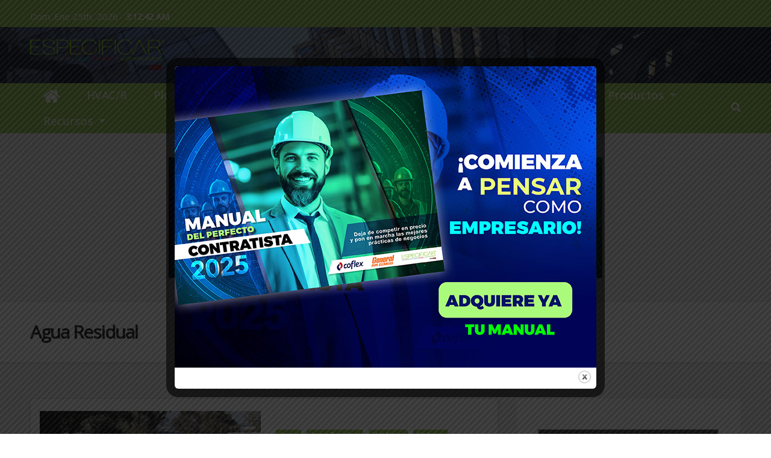

--- FILE ---
content_type: text/html; charset=UTF-8
request_url: https://especificarmag.com.mx/category/agua-residual-2/
body_size: 44602
content:
<!DOCTYPE html>
<html lang="es">
<head>
<meta charset="UTF-8">
<meta name="viewport" content="width=device-width, initial-scale=1">
<link rel="profile" href="http://gmpg.org/xfn/11">
<title>Agua Residual &#8211; Revista Especificar</title>
<style type="text/css">/*==================== Top Bar color ====================*/
.mg-head-detail ul li ul li:hover {
	background: #97c54f;
}
.sidenav a:hover, .sidenav a:focus{
	color: #97c54f;
}
.mg-trhead .mg-head-detail .info-left li a , .mg-trhead .mg-head-detail li a i, .mg-trhead .mg-head-detail .info-right li a {
	color: #fff;
}
.mg-trhead .mg-head-detail li a i {
	color: #97c54f;
}
.mg-head-detail .info-left li span.time {
	background: #97c54f;
	color: #fff;
}
.mg-trhead .mg-head-detail .info-right li a i {
	color: #97c54f;
}
.mg-trhead.conte .mg-head-detail .mg-social li a, .mg-trhead.conte .mg-head-detail .mg-social li a i {
	color: #fff;
}
.mg-trhead.conte .mg-head-detail .mg-social li a:hover i, .mg-trhead.conte .mg-head-detail .mg-social li a i:hover {
	color: #97c54f;
}
.mg-headwidget .mg-head-detail {
	background: #97c54f;
}
.mg-head-detail .info-left li, .mg-headwidget .mg-head-detail .info-left li a , .mg-headwidget .mg-head-detail li a i, .mg-headwidget .mg-head-detail .info-right li a {
	color: #fff;
}
.mg-headwidget .mg-head-detail .info-right li a:hover, .mg-headwidget .mg-head-detail .info-right li a:focus {
	color: #97c54f;
}
.mg-headwidget .mg-head-detail li a i {
	color: #fff;
}
.mg-headwidget .mg-head-detail .info-right li a i {
	color: #fff;
}
.mg-headwidget .site-branding-text, .mg-headwidget .site-branding-text a, .site-title a, .site-description, .site-title a:hover {
	color: #fff;
}
.mg-headwidget .trans {
	background: rgba(0, 0, 0, 0.0);
}
.mg-headwidget.trans .mg-head-detail {
	background: rgba(0, 0, 0, 0.0);
	border-color: rgba(255, 255, 255, 0.1);
}
.mg-headwidget.trans .mg-head-detail .info-left li a , .mg-headwidget.trans .mg-head-detail li a i, .mg-headwidget.trans .mg-head-detail .info-right li a {
	color: #fff;
}
.mg-headwidget.trans .navbar-wp {
    background: rgba(0, 0, 0, 0.7);
}
.mg-headwidget.center .navbar-wp {
    background: #97c54f;
}
/*==================== center Top Bar color ====================*/
.header-center .mg-head-detail {
	background: #fff;
	border-color: rgba(230, 230, 230, 0.7);
}
.header-center .mg-head-detail .info-left li a , .header-center .mg-head-detail li a i, .header-center .mg-head-detail .info-right li a {
	color: #222;
}
.header-center .mg-head-detail li a i {
	color: #222;
}
.header-center .mg-head-detail .info-right li a i {
	color: #222;
}

.site-title a{color: #fff;}
/*==================== standard Top Bar color ====================*/
.mg-standard .mg-head-detail {
	background: #222;
}
.mg-standard .mg-head-detail .info-left li a , .mg-standard .mg-head-detail li a i, .mg-standard .mg-head-detail .info-right li a {
	color: #fff;
}
.mg-standard .mg-head-detail li a i {
	color: #fff;
}
.mg-standard .mg-head-detail .info-right li a i {
	color: #fff;
}
.mg-standard .mg-head-detail .info-right li a:hover i {
	color: #97c54f;
}
/*==================== standhead Top Bar color ====================*/
.mg-standhead .mg-head-detail {
	background: #fff;
}
.mg-standhead .mg-head-detail .info-left li, .mg-standhead .mg-head-detail .info-left li a {
	color: #97c54f;
}
.mg-standhead .btn-theme.quote {
    background: #f4f7fc;
    border-color: #f4f7fc;;
    color: #000;
}
/*=== navbar Header colors ===*/
.mg-headwidget .navbar-wp {
	background: #97c54f;
}
.mg-headwidget .navbar-header .navbar-brand {
	color: #222;
}
.header-widget .mg-header-box-icon i {
    color: #97c54f;
}
.header-widget .mg-header-box .mg-social li span.icon-soci a {
    color: #999;
}
.header-widget .mg-header-box .mg-social span.icon-soci:hover a, .header-widget .mg-header-box .mg-social span.icon-soci:focus a {
    color: #97c54f;
}
.mg-headwidget .navbar-wp .navbar-nav > li> a {
	color: rgba(255,255,255,0.71);
}
.mg-headwidget .navbar-wp .navbar-nav > li > a:hover, .mg-headwidget .navbar-wp .navbar-nav > li > a:focus, .mg-headwidget .navbar-wp .navbar-nav > .active > a, .mg-headwidget .navbar-wp .navbar-nav > .active > a:hover, .mg-headwidget .navbar-wp .navbar-nav > .active > a:focus {
	color: #fff;
	background: #97c54f;
}
.mg-headwidget .navbar-default .navbar-toggle .icon-bar {
    background-color: #fff;
}

.mg-headwidget.trans .mg-head-detail .mg-social i {
    color: #fff;
}
.mg-headwidget.trans .mg-header-box-info h4, .mg-headwidget.trans .mg-header-box-info p {
	color: #fff;
}
.mg-headwidget.light .mg-head-detail{
	background: #fff;
	border-color: #eee;
}
.mg-headwidget.light .info-left li {
	color: #848582;
}
.mg-headwidget.light .mg-nav-widget-area-back .inner {
	background: #fff;
}
/*==================== Theme Menu ====================*/
/*=== navbar Header colors ===*/
.mg-standard .navbar-wp {
	background: #fff;
}
.mg-standard .navbar-header .navbar-brand {
	color: #222;
}
.mg-standard .navbar-wp .navbar-nav > li > a {
	color: #222;
}
.mg-standard .navbar-wp .navbar-nav > li > a:hover, .mg-standard .navbar-wp .navbar-nav > li > a:focus, .mg-standard .navbar-wp .navbar-nav > .active > a, .mg-standard .navbar-wp .navbar-nav > .active > a:hover, .mg-standard .navbar-wp .navbar-nav > .active > a:focus {
	color: #97c54f;
}
/*=== navbar Header colors ===*/
.mg-standhead .navbar-wp {
	background: #97c54f;
}
.mg-standhead .navbar-header .navbar-brand {
	color: #222;
}
/*=== navbar hover colors ===*/
.mg-standhead .navbar-wp .navbar-nav > li > a {
	color: #fff;
}
.mg-standhead .navbar-wp .navbar-nav > li > a:hover, .mg-standhead .navbar-wp .navbar-nav > li > a:focus, .mg-standhead .navbar-wp .navbar-nav > .active > a, .mg-standhead .navbar-wp .navbar-nav > .active > a:hover, .mg-standhead .navbar-wp .navbar-nav > .active > a:focus {
	color: rgba(255,255,255,0.6);
}
.mg-standhead .navbar-wp .navbar-nav > .open > a, .mg-standhead .navbar-wp .navbar-nav > .open > a:hover, .mg-standhead .navbar-wp .navbar-nav > .open > a:focus {
	color: rgba(255,255,255,0.6);
	border-color: rgba(255,255,255,0.6);
}
.mg-standhead .navbar-default .navbar-toggle .icon-bar {
	background: #fff;
}
/*=== navbar transparent colors ===*/ 
.mg-trhead .navbar-wp {
	background: transparent;
}
.mg-trhead .navbar-header .navbar-brand {
	color: #fff;
}
/*=== navbar hover colors ===*/
.mg-trhead .navbar-wp .navbar-nav > li > a {
	color: #fff;
}
.mg-trhead .navbar-wp .navbar-nav > li > a:hover, .mg-trhead .navbar-wp .navbar-nav > li > a:focus, .mg-trhead .navbar-wp .navbar-nav > .active > a, .mg-trhead .navbar-wp .navbar-nav > .active > a:hover, .mg-trhead .navbar-wp .navbar-nav > .active > a:focus {
	color: #97c54f;
}
.mg-trhead .navbar-wp .navbar-nav > .open > a, .mg-trhead .navbar-wp .navbar-nav > .open > a:hover, .mg-trhead .navbar-wp .navbar-nav > .open > a:focus {
	color: #97c54f;
	border-color: #97c54f;
}
.mg-trhead .navbar-default .navbar-toggle .icon-bar {
	background: #fff;
}
/*=== navbar transparent contenar colors ===*/ 
.mg-trhead.conte .navbar-wp {
	background: rgba(0, 0, 0, 0.40);
}
.mg-trhead.conte .navbar-wp .navbar-nav > li > a {
	color: #fff;
}
.mg-trhead.conte .is-sticky .navbar-wp, .mg-trhead.conte .mg-main-nav {
	background: rgba(0, 0, 0, 0.0);
}
.mg-trhead.conte > .is-sticky .mg-main-nav {
	background: rgba(0, 0, 0, 0.65);
}
/*=== navbar center colors ===*/ 
.header-center .navbar-wp {
	background: #fff;
	border-color: rgba(230, 230, 230, 0.7);
}
.header-center .navbar-brand {
	color: #222;
}
.header-center .navbar-brand span.site-description {
	color: #8f9294;
}
.header-center .navbar-nav > li > a {
	color: #222;
}
.header-center .navbar-wp .navbar-nav > li > a:hover, .header-center .navbar-wp .navbar-nav > li > a:focus, .header-center .navbar-wp .navbar-nav > .active > a, .header-center .navbar-wp .navbar-nav > .active > a:hover, .header-center .navbar-wp .navbar-nav > .active > a:focus {
	color: #97c54f;
}
.header-center .navbar-wp .navbar-nav > .open > a, .header-center .navbar-wp .navbar-nav > .open > a:hover, .header-center .navbar-wp .navbar-nav > .open > a:focus {
	color: #97c54f;
	border-color: #97c54f;
}

/**Category Color **/
a.newsup-categories.category-color-1{background: #97c54f;}
a.newsup-categories.category-color-2{background: #feb236;}
a.newsup-categories.category-color-3{background: #622569;}
a.newsup-categories.category-color-4{background: #82b74b;}
/*=== navbar dropdown colors ===*/ 
.navbar-wp .dropdown-menu {
	background: #1f2024;
}
.navbar-wp .dropdown-menu > li > a {
	background: #1f2024;
	color: #fff;
}
.navbar-wp .dropdown-menu > .active > a, .navbar-wp .dropdown-menu > .active > a:hover, .navbar-wp .dropdown-menu > .active > a:focus {
	background: #97c54f;
	color: #fff;
}
.navbar-wp .dropdown-menu > li > a:hover {
	background: #97c54f;
}
.navbar-wp .navbar-nav > .disabled > a, .navbar-wp .navbar-nav > .disabled > a:hover, .navbar-wp .navbar-nav > .disabled > a:focus {
	color: #ccc;
}
.mg-search-box .searchinner .btn {
	background: #97c54f;
	border-color: #97c54f;
	color: #fff;
}
.mobilehomebtn {
    background: #97c54f;
}
.mobilehomebtn:hover, .mobilehomebtn:focus {
    background: #fff;
}
/*=== navbar drop down hover color ===*/
.navbar-base .navbar-nav > .open > a, .navbar-base .navbar-nav > .open > a:hover, .navbar-base .navbar-nav > .open > a:focus {
	color: #fff;
}
.navbar-base .navbar-nav > li > a.dropdown-form-toggle {
	color: #fff;
}
/*=== navbar toggle color ===*/ 
.navbar-default .navbar-toggle {
	color: #fff;
}
.navbar-wp .navbar-nav > li > a.dropdown-form-toggle {
	color: #fff;
}
.navbar-wp .navbar-toggle:hover, .navbar-wp .navbar-toggle:focus {
	background: rgba(0,0,0,0);
	color: #fff;
}
/*==================== Body & Global ====================*/
.wrapper {
	background: #eee;
}
body {
	color: #222;
}
.mg-heading h3, .mg-heading h3 a {
	color: #212121;
}
input:not([type]), input[type="email"], input[type="number"], input[type="password"], input[type="tel"], input[type="url"], input[type="text"], textarea {
	color: #9b9ea8;
	border-color: #eef3fb;
}
.form-control:hover, textarea:hover, input:not([type]):hover, input[type="email"]:hover, input[type="number"]:hover, input[type="password"]:hover, input[type="tel"]:hover, input[type="url"]:hover, input[type="text"]:hover, input:not([type]):focus, input[type="email"]:focus, input[type="number"]:focus, input[type="password"]:focus, input[type="tel"]:focus, input[type="url"]:focus, input[type="text"]:focus {
	border-color: #97c54f;
}
input[type="submit"], button {
	background: #97c54f;
	border-color: #97c54f;
	color: #fff;
}
input[type="submit"]:hover, button:hover,input[type="submit"]:focus, button:focus {
	background: #002954;
	border-color: #002954;
	color: #fff;
}
a {
	color: #97c54f;
}
a:hover, a:focus {
	color: #002954;
}
blockquote{
	background: #f5f5f5;
	border-color: #97c54f;
}
blockquote::before {
	color: #97c54f;
}
.mg-search-modal .mg-search .btn {
	background: #97c54f;
	color: #fff;
}
.mg-search-modal .mg-search .btn:hover {
	background: #002954;
}

.mg-blog-post .bottom h4, .mg-blog-post .bottom h4 a{color:#fff;}

.mg-blog-post .bottom h4, .mg-blog-post .bottom h4 a:hover{ color: #97c54f; }

.mg-blog-inner h4, .mg-blog-inner h4 a {
    color: #fff;
}
/*-- Alerts Styles --*/
.alert-success, .text-success {
	background-color: #2ac56c;
	color: #fff;
}
.alert-info, .text-info {
	background-color: #4593e3;
	color: #fff;
}
.alert-danger, .text-danger {
	background-color: #f06060;
	color: #fff;
}
.alert-warning, .text-warning {
	background-color: #fcd04b;
	color: #fff;
}
.progress-bar-success {
	background-color: #2ac56c;
	color: #fff;
}
.progress-bar-info {
	background-color: #4593e3;
	color: #fff;
}
.progress-bar-danger {
	background-color: #f06060;
	color: #fff;
}
.progress-bar-warning {
	background-color: #fcd04b;
	color: #fff;
}
.subscription-success {
	color: #2ac56c;
}
.subscription-error {
	color: #f06060;
} 
.mg-error-404 h1 i {
	color: #97c54f;
}
.grey-bg {
	background: #f4f7fc;
}
.owl-carousel .owl-controls .owl-buttons div:hover {
	background: #97c54f;
	border-color: #97c54f;
	color: #fff;
}
.owl-carousel .owl-controls .owl-buttons div:hover i {
	color: #fff;
}
.owl-carousel .owl-controls .owl-page span {
	border-color: #fff;
}
.owl-carousel .owl-controls .owl-page.active span {
	border-color: #97c54f;
}
.mg-social li a, .mg-social li span.icon-soci a {
	color: #fff !important;
}
.mg-widget-address li span.icon-addr i {
    color: #97c54f;
}
/*==================== Section & Module ====================*/
.mg-tpt-tag-area {
    background: #fff;
}
.mg-tpt-txnlst strong {
    color: #383b42;
}
.mg-tpt-txnlst ul li a {
    color: #97c54f;
    background: #f3eeee;
}
.mg-tpt-txnlst ul li a:hover, .mg-tpt-txnlst ul li a:focus {
    color: #fff;
    background: #97c54f;
}
.mg-latest-news .bn_title span{
  border-left-color: #97c54f;
  border-color: transparent transparent transparent #97c54f; 
}
.mg-latest-news .bn_title {
  background-color: #97c54f;
}
.mg-latest-news .mg-latest-news-slider a{
  color: #222;
}
.mg-latest-news .mg-latest-news-slider a::before {
    color: #97c54f;
}
.mg-latest-news .mg-latest-news-slider a span{
  color: #97c54f;
}
.trending-area .title {
    background: #fff;
}
.trending-area .img-small-post:before {
    background: rgba(0,0,0,0.3);
    color: #fff;
}
.trending-area .title h4::before {
    background: #97c54f;
}
.top-right-area .nav-tabs > li > a {
    border-color: #eee;
    color: #212121;
    background: #fff;
}
.top-right-area .nav-tabs > li.active > a, .top-right-area .nav-tabs > li.active > a:hover, .top-right-area .nav-tabs > li.active > a:focus {
    color: #212121;
    background-color: #fff;
    border-color: #eee;
    border-bottom-color: #97c54f;
}
.title_small_post h5 a {
	color: #212121;
}	
.title_small_post h5 a:hover {
	color: #97c54f;
}	
.mg-featured-slider{
  background-color: #FFF;
}
.mg-blog-inner h1, .mg-blog-inner h1 a {
  color: #fff;
}
.mg-blog-inner .mg-blog-date, .mg-blog-inner .mg-blog-meta i, .mg-blog-inner .mg-blog-meta a {
	color: #fff;
}
.mg-sec-title {
  border-color: #97c54f;
}
.mg-sec-title h4{
    background-color: #97c54f;
    color: #fff;
}
.mg-sec-title  h4::before {
    border-left-color: #97c54f;
    border-color: transparent transparent transparent #97c54f;
}
.mg-viewmr-btn{
  color: #97c54f;
}
.mg-posts-sec .small-post-content h5 a:hover, .featured_cat_slider a:hover{
  color: #97c54f;
}
.mg-posts-sec-inner .small-list-post li{
  background: #fff;
}
.small-list-post h5.title, .small-list-post h5.title a {
    color: #212121;
}
.mg-posts-sec-post{
  background: #fff;
}
.mg-posts-modul-6 .mg-sec-top-post .title a{
    color: #000;
}
.mg-post-box .title a { 
    color:#fff;
}
.mg-post-box .title a:hover { 
    color:#97c54f;
}
.gridslider .mg-blog-post .title a, .gridslider .small-list-post .mg-blog-post .title a{
	color: #212121;
}
.gridslider .mg-blog-post .title a:hover, .gridslider .small-list-post .mg-blog-post .title a:hover{
	color: #97c54f;
}
.mg-post-box .latest-meta { 
    color: #fff;
}
.mg-post-box .latest-meta .latest-date { 
    color:#f3f3f3;
}
.mg-post-box .latest-content { 
    color: #fff; 
}
.mg-post-bottom .mg-share-icons .mg-share span a{
	background-color: #CCD1D9;
  color: #fff;
}
.mg-post-bottom .mg-share-icons .mg-share span a:hover{
  background-color:#97c54f;
  color: #fff;
}
.mg-post-bottom .mg-share-icons .mg-share-toggle{
  background-color: #CCD1D9;
}
.mg-post-bottom .mg-share-icons .mg-share-toggle i{
  color: #fff;
}
.mg-post-bottom .mg-share-icons .mg-share-toggle:hover{
  background-color: #97c54f;
  color: #fff;
}
.mg-subscriber .overlay {
	background: #f3f3f3;
}
.nolist_crowsel {
    background: #fff;
}
.mg-no-list-area .mg-blog-post .mg-post-area .count {
    color: #97c54f;
    background: #fff;
}
.mg-no-list-area .mg-blog-post h3 a {
    color: #212121;
}
.mg-widget .mg-author .rounded-circle{
	border-color: #97c54f;
}

.navbar-wp .dropdown-menu > li > a:hover{color:#fff;}

.mg-breadcrumb-section .overlay {
	background: #fff;
}
/*==================== post ====================*/
.mg-blog-post .bottom h1, .mg-blog-post .bottom h1 a {
	color: #fff;
}
.mg-blog-post .bottom h1:hover, .mg-blog-post .bottom h1 a:hover, .mg-posts-modul-6 .mg-sec-top-post .title a:hover, .mg-blog-inner h1 a:hover {
	color: #97c54f;
}
.mg-blog-post-box .small {
	color: #222;
}
.mg-blog-post-box h1.title, .mg-blog-post-box h1.title a {
	color: #212121;
}
.mg-blog-post-box h1.title:hover, .mg-blog-post-box h1.title a:hover, .mg-blog-post-box h1.title:focus, .mg-blog-post-box h1.title a:focus {
	color: #97c54f;
}
.mg-blog-category {
}
.mg-blog-category a{
    color: #fff;
    background: #97c54f;
}
.mg-blog-category a:hover {
    color: #fff;
}
.mg-blog-meta {
    color: #bdbdbd;
}
.mg-blog-meta a {
	color: #bdbdbd;
}
.mg-blog-meta a:hover {
	color: #97c54f;
}
.mg-blog-meta i {
	color: #999;
}
.mg-blog-date {
	color: #bdbdbd;
}
.mg-blog-post.lg .mg-blog-meta i, .mg-blog-post.lg .mg-blog-meta a , .mg-blog-post.lg .mg-blog-meta span {
	color: #fff;
}
.post-form {
    color: #fff;
    background: #97c54f;
}
.mg-comments h4 {
	color: #212121;
}
.comments-area .comment-meta .comment-author img {
	border-color: #97c54f;
}
.comment-body .reply a {
    color: #fff;
    background: #97c54f;
}
.comment-body .reply a:hover, .comment-body .reply a:focus {
    color: #fff;
    background: #202f5b;
}
.comment-metadata .edit-link:before {
    color: #97c54f;
}
.mg-blog-author {
	background: #e8e8e8;
}
.mg-info-author-block {
	background: #fff;
	border-color: #eaeaea;
	color: #222;
}
.mg-info-author-block a {
	color: #212121;
}
.mg-info-author-block h4 {
	color: #333;
}
.mg-info-author-block h4 span {
	color: #999999;
}
.mg-info-author-block .mg-info-author-social li a {
	color: #fff;
}
.comment_section .comment-reply-link {
	background: #f0f0f0;
	color: #666;
	border-color: #f0f0f0;
}
.mg-comments a {
	color: #777;
}
.mg-comments h4 span {
	color: #999999;
}
.mg-comments .comment .media-body > p:last-child {
	border-color: #f0f0f0;
}
.mg-comments li .media-body > .small {
	color: #999;
}
.mg-comments li .media-body > p {
	border-color: #f0f0f0;
	color: #999;
}
.mg-comments .comment-list li {
	background: #fff;
	border-color: #eee;
}
/*==================== Sidebar ====================*/
.mg-sidebar .mg-widget {
	background: #fff;
	border-color: #eee;
}
.mg-wid-title {
	border-color: #97c54f;
}
.mg-sidebar .mg-widget h6 {
	background: #97c54f;
	color: #fff;
}
.mg-sidebar .mg-widget h6::before {
	border-left-color: #97c54f;
    border-color: transparent transparent transparent #97c54f;
}
.mg-sidebar .mg-widget ul li {
	border-color: #eee;
}
.mg-sidebar .mg-widget ul li a {
	color: #222;
}
.mg-sidebar .mg-widget ul li a:hover, .mg-sidebar .mg-widget ul li a:focus {
	color: #97c54f;
}
.mg-sidebar .mg-widget ul li .mg-blog-category a, .mg-sidebar .mg-widget ul li .mg-blog-category a:hover {
    color: #fff;
}
.mg-sidebar .mg-widget .mg-blog-post h3 a {
	color: #212121;
}
.mg-sidebar .mg-widget .mg-blog-post h3 a:hover {
	color: #97c54f;
}
.mg-sidebar .mg-widget.widget_search .btn {
	color: #fff;
	background: #97c54f;
}
.mg-sidebar .mg-widget.widget_search .btn:hover, .mg-sidebar .mg-widget.widget_search .btn:focus {
	background: #002954;
}
.mg-sidebar .mg-mailchimp-widget .btn {
	color: #fff;
	background: #97c54f;
}
.mg-sidebar .mg-mailchimp-widget .btn:hover, .mg-sidebar .mg-mailchimp-widget .btn:focus {
	background: #002954;
}
.mg-sidebar .mg-widget .mg-widget-tags a, .mg-sidebar .mg-widget .tagcloud a {
	background: #f3eeee;
	color: #97c54f;
	border-color: #f3eeee;
}
.mg-sidebar .mg-widget .mg-widget-tags a:hover, .mg-sidebar .mg-widget .tagcloud a:hover, .mg-sidebar .mg-widget .mg-widget-tags a:focus, .mg-sidebar .mg-widget .tagcloud a:focus {
	color: #fff;
	background: #97c54f;
	border-color: #97c54f;
}
.mg-sidebar .mg-widget .mg-social li span.icon-soci {
	color: #97c54f;
	border-color: #97c54f;
}
.mg-sidebar .mg-widget .mg-social li span.icon-soci:hover {
	color: #fff;
	background: #97c54f;
	border-color: #97c54f;
}
.mg-sidebar .mg-widget .mg-social li span.icon-soci:hover i {
	color: #fff;
}
.mg-sidebar .mg-widget .mg-twitter-feed li::before {
	color: #97c54f;
}
.mg-sidebar .mg-left-menu-widget ul li:hover, .mg-sidebar .mg-left-menu-widget ul li.active {
	background: #002954;
	color: #fff;
}
.mg-sidebar .mg-left-menu-widget ul li:hover a, .mg-sidebar .mg-left-menu-widget ul li.active a {
	color: #fff;
}
.mg-sidebar .mg-left-menu-widget ul li a {
	color: #212121;
}
/*==================== general ====================*/
h1, .h1, h2, .h2, h3, .h3, h4, .h4, h5, .h5, h6, .h6 {
	color: #212121;
}
.btn-theme, .more_btn, .more-link {
	background: #97c54f;
	color: #fff;
	border-color: #97c54f;
}
.btn-theme:hover, .btn-theme:focus, .more_btn:hover, .more_btn:focus, .more-link:hover, .more-link:focus {
	color: #fff;
	opacity: 0.8;
}
.btn-theme-two {
	color: #fff;
	border-color: #fff;
	background: rgba(0,0,0,0);
}
.btn-theme-two:hover, .btn-theme-two:focus {
	background: #97c54f;
	color: #fff;
	border-color: #97c54f;
}
.btn-theme-three {
	color: #3b3e79;
	border-color: #e9f3ed;
	background: rgba(0,0,0,0);
}
.btn-theme-three:hover, .btn-theme-three:focus {
	background: #97c54f;
	color: #fff;
	border-color: #97c54f;
}
.btn-blog:hover, .btn-blog:focus {
	background: #97c54f;
	color: #fff;
	border-color: #97c54f;
}
/*==================== pagination color ====================*/
.navigation.pagination .nav-links .page-numbers, .navigation.pagination .nav-links a {
	background: #fff;
	color: #999;
}
.navigation.pagination .nav-links .page-numbers:hover, .navigation.pagination .nav-links .page-numbers:focus, .navigation.pagination .nav-links .page-numbers.current, .navigation.pagination .nav-links .page-numbers.current:hover,  .navigation.pagination .nav-links .page-numbers.current:focus {
	border-color: #97c54f;
	background: #97c54f;
	color: #fff;
}
.pagination > .active > a, .pagination > .active > span, .pagination > .active > a:hover, .pagination > .active > span:hover, .pagination > .active > a:focus, .pagination > .active > span:focus {
    border-color: #97c54f;
	background: #97c54f;
	color: #fff;
}
.nav-next a, .nav-previous a {
	color: #000;
}
.nav-next a:hover, .nav-next a:focus, .nav-previous a:hover, .nav-previous a:focus {
	color: #97c54f;
}
/*==================== typo ====================*/
.mg-breadcrumb-title h1 {
	color: #222;
}
.mg-page-breadcrumb > li a {
	color: #222;
}
.mg-page-breadcrumb > li a:hover, .mg-page-breadcrumb > li a:focus {
	color: #97c54f;
}
.mg-page-breadcrumb > li + li:before {
	color: #222;
}
/*==================== blog ====================*/
.mg-comments .mg-reply:hover, .mg-comments .mg-reply:focus {
	color: #fff;
	background: #97c54f;
	border-color: #97c54f;
}
.mg-heading-bor-bt h5 {
	color: #212121;
}
/*==================== footer background ====================*/
footer .overlay {
	background: #121026;
}
footer .mg-footer-top-area h6 {
	color: #fff;
}
footer .mg-widget h6, footer .mg_contact_widget .mg-widget h6 {
	color: #fff;
}
footer .mg-widget ul li {
	color: #fff;
	border-color: #242425;
}
footer .mg-widget ul li a {
	color: #fff;
}
footer .mg-widget ul li a:hover, footer .mg-widget ul li a:focus {
	color: #97c54f;
}
footer .mg-widget .mg-widget-address li {
	color: #fff;
}
footer .mg-widget .mg-opening-hours li {
	color: #fff;
}
footer .mg-blog-post h3, footer .mg-blog-post h3 a {
	color: #fff;
}
footer .mg-blog-post h3 a:hover{
	color: #97c54f;
}
footer .mg-widget .mg-widget-address li span.icon-addr i {
	color: #fff;
}
footer .mg-blog-post span {
	color: #fff;
}
footer .mg-widget .mg-twitter-feed li a {
	color: #aaaed1;
}
footer .mg-widget .calendar_wrap table thead th,footer .mg-widget .calendar_wrap table tbody td,footer .mg-widget .calendar_wrap table caption {
	border-color: #777;
	color: #fff;
}
footer .mg-social li span.icon-soci a {
    color: #fff;
}
.facebook{
	background: #3b5998;
} 
.twitter{
	background: #1da1f2;
}
.linkedin{
	background: #cd201f;
}
.instagram{
	background: radial-gradient(circle farthest-corner at 32% 106%,#ffe17d 0,#ffcd69 10%,#fa9137 28%,#eb4141 42%,transparent 82%),linear-gradient(135deg,#234bd7 12%,#c33cbe 58%);
}
.youtube{
	background: #cd201f;
}
.pinterest {
	background: #bd081c;
}
.telegram {
    background: #0088cc;
}
.vimeo {
	background: #44bbff;
}
.dribbble {
	background: #ea4c89;
}
.skype {
	background: #0078ca;
}
footer .mg-footer-copyright {
	background: #090818;
}
footer .mg-footer-copyright p, footer .mg-footer-copyright a {
	color: #aaaed1;
}
footer .mg-footer-copyright a:hover, footer .mg-footer-copyright a:focus {
	color: #fff;
}
footer .mg-widget p {
	color: #fff;
}
footer .mg-widget.widget_search .btn {
	color: #fff;
	background: #97c54f;
	border-color: #97c54f;
}
footer .mg-widget.widget_search .btn:hover, footer .mg-widget.widget_search .btn:focus {
	background: #002954;
	border-color: #002954;
}
footer .mg-widget .mg-widget-tags a, footer .mg-widget .tagcloud a {
	background: #fff;
    color: #97c54f;
    border-color: #fff;
}
footer .mg-widget .mg-widget-tags a:hover, footer .mg-widget .tagcloud a:hover, footer .mg-widget .mg-widget-tags a:focus, footer .mg-widget .tagcloud a:focus {
	color: #fff;
	background: #97c54f;
	border-color: #97c54f;
}
.ta_upscr {
	background: #97c54f;
	border-color: #97c54f;
	color: #fff !important;
}
.ta_upscr:hover, .ta_upscr:focus {
	color: #fff;
}
/*form-control*/
.form-group label {
    color: #515151;
}
.form-control {
	border-color: #eef3fb;
}
.form-control:focus {
	border-color: #97c54f;
}
.form-group label::before {
    background-color: #dddddd;
}
.form-group label::after {
	background-color: #97c54f;
}


/*Responsive*/ 
@media (max-width: 992px) {
.mg-trhead {
	background: rgba(0,12,28,0.8);
}
}
@media screen and (min-width: 240px) and (max-width: 767px) {
.mg-trhead.conte .navbar-wp .navbar-nav > li > a {
    color: #fff;
    background: #000;
}
}
.woocommerce-page .products h3 {
	color: #333;
}
.woocommerce div.product .woocommerce-tabs .panel h2 {
	color: #333;
}
.related.products h2 {
	color: #333;
}
.woocommerce nav.woocommerce-pagination ul li a {
	color: #333;
}
.woocommerce nav .woocommerce-pagination ul li span {
	color: #333;
}
.woocommerce nav.woocommerce-pagination ul li a {
	border-color: #ddd;
}
.woocommerce nav .woocommerce-pagination ul li span {
	border-color: #ddd;
}

/*----woocommerce----*/ 
.woocommerce-cart table.cart td.actions .coupon .input-text {
	border-color: #ebebeb;
}
/*-theme-background-*/ 
.woocommerce nav.woocommerce-pagination ul li a:focus, .woocommerce nav.woocommerce-pagination ul li a:hover, .woocommerce nav.woocommerce-pagination ul li span.current, .woocommerce #respond input#submit, .woocommerce a.button.alt, .woocommerce button.button.alt, .woocommerce input.button.alt, .woocommerce .cart .button, .woocommerce .cart input.button, .woocommerce a.button, .woocommerce button.button, .woocommerce-page .products a.button, .woocommerce #respond input#submit, .woocommerce a.button, .woocommerce button.button, .woocommerce input.button, .woocommerce #respond input#submit.alt.disabled, .woocommerce #respond input#submit.alt.disabled:hover, .woocommerce #respond input#submit.alt:disabled, .woocommerce #respond input#submit.alt:disabled:hover, .woocommerce #respond input#submit.alt[disabled]:disabled, .woocommerce #respond input#submit.alt[disabled]:disabled:hover, .woocommerce a.button.alt.disabled, .woocommerce a.button.alt.disabled:hover, .woocommerce a.button.alt:disabled, .woocommerce a.button.alt:disabled:hover, .woocommerce a.button.alt[disabled]:disabled, .woocommerce a.button.alt[disabled]:disabled:hover, .woocommerce button.button.alt.disabled, .woocommerce button.button.alt.disabled:hover, .woocommerce button.button.alt:disabled, .woocommerce button.button.alt:disabled:hover, .woocommerce button.button.alt[disabled]:disabled, .woocommerce button.button.alt[disabled]:disabled:hover, .woocommerce input.button.alt.disabled, .woocommerce input.button.alt.disabled:hover, .woocommerce input.button.alt:disabled, .woocommerce input.button.alt:disabled:hover, .woocommerce input.button.alt[disabled]:disabled, .woocommerce input.button.alt[disabled]:disabled:hover {
	background: #97c54f;
}
.woocommerce nav.woocommerce-pagination ul li a, .woocommerce nav.woocommerce-pagination ul li span {
	background: #ebe9eb;
	color: #999;
}
/*-theme-color-*/ 
.woocommerce a, .woocommerce #respond input#submit, .woocommerce a.button.alt, .woocommerce button.button.alt, .woocommerce input.button.alt, .woocommerce-page .products .added_to_cart, .woocommerce div.product .woocommerce-tabs ul.tabs li.active, .woocommerce div.product .woocommerce-tabs ul.tabs li.active {
	color: #97c54f;
}
/*-theme-border-color-*/ 
.woocommerce-cart table.cart td.actions .coupon .input-text:hover, .woocommerce-cart table.cart td.actions .coupon .input-text:focus, .woocommerce div.product .woocommerce-tabs ul.tabs li.active, .woocommerce nav .woocommerce-pagination ul li a:focus, .woocommerce nav .woocommerce-pagination ul li a:hover, .woocommerce nav.woocommerce-pagination ul li span.current, .woocommerce nav.woocommerce-pagination ul li a:focus, .woocommerce nav.woocommerce-pagination ul li a:hover, .woocommerce nav.woocommerce-pagination ul li span.current {
	border-color: #97c54f;
}

/*-theme-secondary-background-*/ 
.woocommerce #review_form #respond .form-submit input:hover, .woocommerce-page .products a.button:hover, .woocommerce .cart .button:hover, .woocommerce .cart input.button:hover, .woocommerce #respond input#submit.alt:hover, .woocommerce a.button.alt:hover, .woocommerce button.button.alt:hover, .woocommerce input.button.alt:hover, .woocommerce #respond input#submit:hover, .woocommerce #respond input#submit:focus, .woocommerce a.button:hover, .woocommerce a.button:focus, .woocommerce button.button:hover, .woocommerce button.button:focus, .woocommerce input.button:hover, .woocommerce input.button:focus {
	background: #002954;
}
/*-theme-secondary-color-*/ 
.woocommerce div.product .woocommerce-tabs ul.tabs li a {
	color: #161c28;
}
/*-theme-color-white-*/ 
.woocommerce-page .woocommerce .woocommerce-info a, .woocommerce-page .woocommerce .woocommerce-info:before, .woocommerce-page .woocommerce-message, .woocommerce-page .woocommerce-message a, .woocommerce-page .woocommerce-message a:hover, .woocommerce-page .woocommerce-message a:focus, .woocommerce .woocommerce-message::before, .woocommerce-page .woocommerce-error, .woocommerce-page .woocommerce-error a, .woocommerce-page .woocommerce .woocommerce-error:before, .woocommerce-page .woocommerce-info, .woocommerce-page .woocommerce-info a, .woocommerce-page .woocommerce-info:before, .woocommerce-page .woocommerce .woocommerce-info, .woocommerce-cart .wc-proceed-to-checkout a .checkout-button, .woocommerce .cart .button, .woocommerce .cart input.button, .woocommerce a.button, .woocommerce button.button, .woocommerce #respond input#submit, .woocommerce a.button.alt, .woocommerce button.button.alt, .woocommerce input.button.alt, .woocommerce nav .woocommerce-pagination ul li a:focus, .woocommerce nav.woocommerce-pagination ul li a:hover, .woocommerce nav.woocommerce-pagination ul li span.current, .woocommerce #respond input#submit, .woocommerce a.button, .woocommerce button.button, .woocommerce input.button, .woocommerce-page .products a.button, .woocommerce #respond input#submit:hover, .woocommerce #respond input#submit:focus, .woocommerce a.button:hover, .woocommerce a.button:focus, .woocommerce button.button:hover, .woocommerce button.button:focus, .woocommerce input.button:hover, .woocommerce input.button:focus {
	color: #fff;
}

.woocommerce .products span.onsale, .woocommerce span.onsale {
	background: #97c54f;
}

.woocommerce-page .products a .price, .woocommerce ul.products li.product .price, .woocommerce div.product p.price, .woocommerce div.product span.price {
	color: #000;
}
.woocommerce-page .products a .price ins {
	color: #e96656;
}
.woocommerce-page .products .star-rating, .woocommerce-page .star-rating span, .woocommerce-page .stars span a {
	color: #ffc107;
}

/*woocommerce-messages*/
.woocommerce-page .woocommerce-message {
	background: #2ac56c;
}
.woocommerce-page .woocommerce-message a {
	background-color: #97c54f;
}
.woocommerce-page .woocommerce-message a:hover, .woocommerce-page .woocommerce-message a:focus {
	background-color: #388e3c;
}
.woocommerce-page .woocommerce-error {
	background: #ff5252;
}
.woocommerce-page .woocommerce-error a {
	background-color: #F47565;
}
.woocommerce-page .woocommerce-info {
	background: #4593e3;
}
.woocommerce-page .woocommerce-info a {
	background-color: #5fb8dd;
}
.woocommerce-page .woocommerce .woocommerce-info {
	background: rgb(58, 176, 226);
}

/*woocommerce-Price-Slider*/ 
.woocommerce .widget_price_filter .ui-slider .ui-slider-range {
	background: #97c54f;
}
.woocommerce .widget_price_filter .ui-slider .ui-slider-handle {
	background: #97c54f;
}
.woocommerce-page .woocommerce-ordering select {
	color: #A0A0A0;
}
/*woocommerce-price-filter*/
.woocommerce .widget_price_filter .price_slider_wrapper .ui-widget-content {
	background: #1a2128;
}
/*woocommerce-form*/
.woocommerce form .form-row input.input-text, .woocommerce form .form-row textarea {
	border-color: #ccc;
	color: #999;
}
.woocommerce form .form-row label { 
	color: #222;
}

.title_small_post a {color: #000;}

.title_small_post a:hover{ color: #97c54f; }.cpt-widget-wrapper .cpt-tab {
    background: #fff;
}
.cpt-widget-wrapper .cpt-tab li .cpt-current-item {
    border-bottom-color: #1151d3 !important;
    color: #1151d3;
}
.cpt-widget-wrapper .cpt-tab li a {
	color: #000;
}
.cpt-widget-wrapper .cpt-content-wrapper {
   background: #fff;
 }

.cpt-widget-wrapper .cpt-tab {
    background: #fff;
}
.cpt-widget-wrapper .cpt-tab li .cpt-current-item {
    border-bottom-color: #97c54f !important;
    color: #97c54f;
}
.cpt-widget-wrapper .cpt-tab li a {
	color: #000;
}
.cpt-widget-wrapper .cpt-content-wrapper {
   background: #fff;
 }

 .single-nav-links a, .single-nav-links span {
	background: #fff;
	color: #999;
}
.single-nav-links a.current, .single-nav-links span.current, .single-nav-links a:hover, .single-nav-links span:hover{
	background: #97c54f;
	color: #fff;
}
</style>
<meta name='robots' content='max-image-preview:large' />
	<style>img:is([sizes="auto" i], [sizes^="auto," i]) { contain-intrinsic-size: 3000px 1500px }</style>
	
<!-- Google Tag Manager for WordPress by gtm4wp.com -->
<script data-cfasync="false" data-pagespeed-no-defer>
	var gtm4wp_datalayer_name = "dataLayer";
	var dataLayer = dataLayer || [];
</script>
<!-- End Google Tag Manager for WordPress by gtm4wp.com --><!-- Etiqueta de Google (gtag.js) modo de consentimiento dataLayer añadido por Site Kit -->
<script type="text/javascript" id="google_gtagjs-js-consent-mode-data-layer">
/* <![CDATA[ */
window.dataLayer = window.dataLayer || [];function gtag(){dataLayer.push(arguments);}
gtag('consent', 'default', {"ad_personalization":"denied","ad_storage":"denied","ad_user_data":"denied","analytics_storage":"denied","functionality_storage":"denied","security_storage":"denied","personalization_storage":"denied","region":["AT","BE","BG","CH","CY","CZ","DE","DK","EE","ES","FI","FR","GB","GR","HR","HU","IE","IS","IT","LI","LT","LU","LV","MT","NL","NO","PL","PT","RO","SE","SI","SK"],"wait_for_update":500});
window._googlesitekitConsentCategoryMap = {"statistics":["analytics_storage"],"marketing":["ad_storage","ad_user_data","ad_personalization"],"functional":["functionality_storage","security_storage"],"preferences":["personalization_storage"]};
window._googlesitekitConsents = {"ad_personalization":"denied","ad_storage":"denied","ad_user_data":"denied","analytics_storage":"denied","functionality_storage":"denied","security_storage":"denied","personalization_storage":"denied","region":["AT","BE","BG","CH","CY","CZ","DE","DK","EE","ES","FI","FR","GB","GR","HR","HU","IE","IS","IT","LI","LT","LU","LV","MT","NL","NO","PL","PT","RO","SE","SI","SK"],"wait_for_update":500};
/* ]]> */
</script>
<!-- Fin de la etiqueta Google (gtag.js) modo de consentimiento dataLayer añadido por Site Kit -->

<!-- Open Graph Meta Tags generated by Blog2Social 873 - https://www.blog2social.com -->
<meta property="og:title" content="Revista Especificar"/>
<meta property="og:description" content="Soluciones para agua, energía y sustentabilidad"/>
<meta property="og:url" content="/category/agua-residual-2/"/>
<meta property="og:image" content="https://especificarmag.com.mx/wp-content/uploads/2026/01/Crisis-del-agua-y-humedales-en-Mexico-exige-un-nuevo-modelo-de-gestion.webp"/>
<meta property="og:image:width" content="753" />
<meta property="og:image:height" content="502" />
<meta property="og:image:type" content="image/webp" />
<meta property="og:type" content="article"/>
<meta property="og:article:published_time" content="2026-01-13 16:00:00"/>
<meta property="og:article:modified_time" content="2026-01-13 14:04:19"/>
<meta property="og:article:tag" content="Actualidad"/>
<meta property="og:article:tag" content="Agua"/>
<meta property="og:article:tag" content="Crisis de agua"/>
<meta property="og:article:tag" content="Gestión Hídrica"/>
<meta property="og:article:tag" content="Humedales"/>
<meta property="og:article:tag" content="NOM-001-SEMARNAT-2021"/>
<meta property="og:article:tag" content="Sustentabilidad"/>
<meta property="og:article:tag" content="UAM"/>
<!-- Open Graph Meta Tags generated by Blog2Social 873 - https://www.blog2social.com -->

<!-- Twitter Card generated by Blog2Social 873 - https://www.blog2social.com -->
<meta name="twitter:card" content="summary">
<meta name="twitter:title" content="Revista Especificar"/>
<meta name="twitter:description" content="Soluciones para agua, energía y sustentabilidad"/>
<meta name="twitter:image" content="https://especificarmag.com.mx/wp-content/uploads/2026/01/Crisis-del-agua-y-humedales-en-Mexico-exige-un-nuevo-modelo-de-gestion.webp"/>
<!-- Twitter Card generated by Blog2Social 873 - https://www.blog2social.com -->
<link rel='dns-prefetch' href='//maps.googleapis.com' />
<link rel='dns-prefetch' href='//meet.jit.si' />
<link rel='dns-prefetch' href='//www.googletagmanager.com' />
<link rel='dns-prefetch' href='//fonts.googleapis.com' />
<link rel="alternate" type="application/rss+xml" title="Revista Especificar &raquo; Feed" href="https://especificarmag.com.mx/feed/" />
<link rel="alternate" type="application/rss+xml" title="Revista Especificar &raquo; Feed de los comentarios" href="https://especificarmag.com.mx/comments/feed/" />
<link rel="alternate" type="application/rss+xml" title="Revista Especificar &raquo; Categoría Agua Residual del feed" href="https://especificarmag.com.mx/category/agua-residual-2/feed/" />
<script type="text/javascript">
/* <![CDATA[ */
window._wpemojiSettings = {"baseUrl":"https:\/\/s.w.org\/images\/core\/emoji\/16.0.1\/72x72\/","ext":".png","svgUrl":"https:\/\/s.w.org\/images\/core\/emoji\/16.0.1\/svg\/","svgExt":".svg","source":{"concatemoji":"https:\/\/especificarmag.com.mx\/wp-includes\/js\/wp-emoji-release.min.js?ver=6.8.3"}};
/*! This file is auto-generated */
!function(s,n){var o,i,e;function c(e){try{var t={supportTests:e,timestamp:(new Date).valueOf()};sessionStorage.setItem(o,JSON.stringify(t))}catch(e){}}function p(e,t,n){e.clearRect(0,0,e.canvas.width,e.canvas.height),e.fillText(t,0,0);var t=new Uint32Array(e.getImageData(0,0,e.canvas.width,e.canvas.height).data),a=(e.clearRect(0,0,e.canvas.width,e.canvas.height),e.fillText(n,0,0),new Uint32Array(e.getImageData(0,0,e.canvas.width,e.canvas.height).data));return t.every(function(e,t){return e===a[t]})}function u(e,t){e.clearRect(0,0,e.canvas.width,e.canvas.height),e.fillText(t,0,0);for(var n=e.getImageData(16,16,1,1),a=0;a<n.data.length;a++)if(0!==n.data[a])return!1;return!0}function f(e,t,n,a){switch(t){case"flag":return n(e,"\ud83c\udff3\ufe0f\u200d\u26a7\ufe0f","\ud83c\udff3\ufe0f\u200b\u26a7\ufe0f")?!1:!n(e,"\ud83c\udde8\ud83c\uddf6","\ud83c\udde8\u200b\ud83c\uddf6")&&!n(e,"\ud83c\udff4\udb40\udc67\udb40\udc62\udb40\udc65\udb40\udc6e\udb40\udc67\udb40\udc7f","\ud83c\udff4\u200b\udb40\udc67\u200b\udb40\udc62\u200b\udb40\udc65\u200b\udb40\udc6e\u200b\udb40\udc67\u200b\udb40\udc7f");case"emoji":return!a(e,"\ud83e\udedf")}return!1}function g(e,t,n,a){var r="undefined"!=typeof WorkerGlobalScope&&self instanceof WorkerGlobalScope?new OffscreenCanvas(300,150):s.createElement("canvas"),o=r.getContext("2d",{willReadFrequently:!0}),i=(o.textBaseline="top",o.font="600 32px Arial",{});return e.forEach(function(e){i[e]=t(o,e,n,a)}),i}function t(e){var t=s.createElement("script");t.src=e,t.defer=!0,s.head.appendChild(t)}"undefined"!=typeof Promise&&(o="wpEmojiSettingsSupports",i=["flag","emoji"],n.supports={everything:!0,everythingExceptFlag:!0},e=new Promise(function(e){s.addEventListener("DOMContentLoaded",e,{once:!0})}),new Promise(function(t){var n=function(){try{var e=JSON.parse(sessionStorage.getItem(o));if("object"==typeof e&&"number"==typeof e.timestamp&&(new Date).valueOf()<e.timestamp+604800&&"object"==typeof e.supportTests)return e.supportTests}catch(e){}return null}();if(!n){if("undefined"!=typeof Worker&&"undefined"!=typeof OffscreenCanvas&&"undefined"!=typeof URL&&URL.createObjectURL&&"undefined"!=typeof Blob)try{var e="postMessage("+g.toString()+"("+[JSON.stringify(i),f.toString(),p.toString(),u.toString()].join(",")+"));",a=new Blob([e],{type:"text/javascript"}),r=new Worker(URL.createObjectURL(a),{name:"wpTestEmojiSupports"});return void(r.onmessage=function(e){c(n=e.data),r.terminate(),t(n)})}catch(e){}c(n=g(i,f,p,u))}t(n)}).then(function(e){for(var t in e)n.supports[t]=e[t],n.supports.everything=n.supports.everything&&n.supports[t],"flag"!==t&&(n.supports.everythingExceptFlag=n.supports.everythingExceptFlag&&n.supports[t]);n.supports.everythingExceptFlag=n.supports.everythingExceptFlag&&!n.supports.flag,n.DOMReady=!1,n.readyCallback=function(){n.DOMReady=!0}}).then(function(){return e}).then(function(){var e;n.supports.everything||(n.readyCallback(),(e=n.source||{}).concatemoji?t(e.concatemoji):e.wpemoji&&e.twemoji&&(t(e.twemoji),t(e.wpemoji)))}))}((window,document),window._wpemojiSettings);
/* ]]> */
</script>
<link rel='stylesheet' id='hfe-widgets-style-css' href='https://especificarmag.com.mx/wp-content/plugins/header-footer-elementor/inc/widgets-css/frontend.css?ver=2.8.2' type='text/css' media='all' />
<style id='wp-emoji-styles-inline-css' type='text/css'>

	img.wp-smiley, img.emoji {
		display: inline !important;
		border: none !important;
		box-shadow: none !important;
		height: 1em !important;
		width: 1em !important;
		margin: 0 0.07em !important;
		vertical-align: -0.1em !important;
		background: none !important;
		padding: 0 !important;
	}
</style>
<link rel='stylesheet' id='wp-block-library-css' href='https://especificarmag.com.mx/wp-includes/css/dist/block-library/style.min.css?ver=6.8.3' type='text/css' media='all' />
<style id='classic-theme-styles-inline-css' type='text/css'>
/*! This file is auto-generated */
.wp-block-button__link{color:#fff;background-color:#32373c;border-radius:9999px;box-shadow:none;text-decoration:none;padding:calc(.667em + 2px) calc(1.333em + 2px);font-size:1.125em}.wp-block-file__button{background:#32373c;color:#fff;text-decoration:none}
</style>
<link rel='stylesheet' id='coblocks-frontend-css' href='https://especificarmag.com.mx/wp-content/plugins/coblocks/dist/style-coblocks-1.css?ver=3.1.16' type='text/css' media='all' />
<link rel='stylesheet' id='coblocks-extensions-css' href='https://especificarmag.com.mx/wp-content/plugins/coblocks/dist/style-coblocks-extensions.css?ver=3.1.16' type='text/css' media='all' />
<link rel='stylesheet' id='coblocks-animation-css' href='https://especificarmag.com.mx/wp-content/plugins/coblocks/dist/style-coblocks-animation.css?ver=2677611078ee87eb3b1c' type='text/css' media='all' />
<style id='global-styles-inline-css' type='text/css'>
:root{--wp--preset--aspect-ratio--square: 1;--wp--preset--aspect-ratio--4-3: 4/3;--wp--preset--aspect-ratio--3-4: 3/4;--wp--preset--aspect-ratio--3-2: 3/2;--wp--preset--aspect-ratio--2-3: 2/3;--wp--preset--aspect-ratio--16-9: 16/9;--wp--preset--aspect-ratio--9-16: 9/16;--wp--preset--color--black: #000000;--wp--preset--color--cyan-bluish-gray: #abb8c3;--wp--preset--color--white: #ffffff;--wp--preset--color--pale-pink: #f78da7;--wp--preset--color--vivid-red: #cf2e2e;--wp--preset--color--luminous-vivid-orange: #ff6900;--wp--preset--color--luminous-vivid-amber: #fcb900;--wp--preset--color--light-green-cyan: #7bdcb5;--wp--preset--color--vivid-green-cyan: #00d084;--wp--preset--color--pale-cyan-blue: #8ed1fc;--wp--preset--color--vivid-cyan-blue: #0693e3;--wp--preset--color--vivid-purple: #9b51e0;--wp--preset--gradient--vivid-cyan-blue-to-vivid-purple: linear-gradient(135deg,rgba(6,147,227,1) 0%,rgb(155,81,224) 100%);--wp--preset--gradient--light-green-cyan-to-vivid-green-cyan: linear-gradient(135deg,rgb(122,220,180) 0%,rgb(0,208,130) 100%);--wp--preset--gradient--luminous-vivid-amber-to-luminous-vivid-orange: linear-gradient(135deg,rgba(252,185,0,1) 0%,rgba(255,105,0,1) 100%);--wp--preset--gradient--luminous-vivid-orange-to-vivid-red: linear-gradient(135deg,rgba(255,105,0,1) 0%,rgb(207,46,46) 100%);--wp--preset--gradient--very-light-gray-to-cyan-bluish-gray: linear-gradient(135deg,rgb(238,238,238) 0%,rgb(169,184,195) 100%);--wp--preset--gradient--cool-to-warm-spectrum: linear-gradient(135deg,rgb(74,234,220) 0%,rgb(151,120,209) 20%,rgb(207,42,186) 40%,rgb(238,44,130) 60%,rgb(251,105,98) 80%,rgb(254,248,76) 100%);--wp--preset--gradient--blush-light-purple: linear-gradient(135deg,rgb(255,206,236) 0%,rgb(152,150,240) 100%);--wp--preset--gradient--blush-bordeaux: linear-gradient(135deg,rgb(254,205,165) 0%,rgb(254,45,45) 50%,rgb(107,0,62) 100%);--wp--preset--gradient--luminous-dusk: linear-gradient(135deg,rgb(255,203,112) 0%,rgb(199,81,192) 50%,rgb(65,88,208) 100%);--wp--preset--gradient--pale-ocean: linear-gradient(135deg,rgb(255,245,203) 0%,rgb(182,227,212) 50%,rgb(51,167,181) 100%);--wp--preset--gradient--electric-grass: linear-gradient(135deg,rgb(202,248,128) 0%,rgb(113,206,126) 100%);--wp--preset--gradient--midnight: linear-gradient(135deg,rgb(2,3,129) 0%,rgb(40,116,252) 100%);--wp--preset--font-size--small: 13px;--wp--preset--font-size--medium: 20px;--wp--preset--font-size--large: 36px;--wp--preset--font-size--x-large: 42px;--wp--preset--spacing--20: 0.44rem;--wp--preset--spacing--30: 0.67rem;--wp--preset--spacing--40: 1rem;--wp--preset--spacing--50: 1.5rem;--wp--preset--spacing--60: 2.25rem;--wp--preset--spacing--70: 3.38rem;--wp--preset--spacing--80: 5.06rem;--wp--preset--shadow--natural: 6px 6px 9px rgba(0, 0, 0, 0.2);--wp--preset--shadow--deep: 12px 12px 50px rgba(0, 0, 0, 0.4);--wp--preset--shadow--sharp: 6px 6px 0px rgba(0, 0, 0, 0.2);--wp--preset--shadow--outlined: 6px 6px 0px -3px rgba(255, 255, 255, 1), 6px 6px rgba(0, 0, 0, 1);--wp--preset--shadow--crisp: 6px 6px 0px rgba(0, 0, 0, 1);}:where(.is-layout-flex){gap: 0.5em;}:where(.is-layout-grid){gap: 0.5em;}body .is-layout-flex{display: flex;}.is-layout-flex{flex-wrap: wrap;align-items: center;}.is-layout-flex > :is(*, div){margin: 0;}body .is-layout-grid{display: grid;}.is-layout-grid > :is(*, div){margin: 0;}:where(.wp-block-columns.is-layout-flex){gap: 2em;}:where(.wp-block-columns.is-layout-grid){gap: 2em;}:where(.wp-block-post-template.is-layout-flex){gap: 1.25em;}:where(.wp-block-post-template.is-layout-grid){gap: 1.25em;}.has-black-color{color: var(--wp--preset--color--black) !important;}.has-cyan-bluish-gray-color{color: var(--wp--preset--color--cyan-bluish-gray) !important;}.has-white-color{color: var(--wp--preset--color--white) !important;}.has-pale-pink-color{color: var(--wp--preset--color--pale-pink) !important;}.has-vivid-red-color{color: var(--wp--preset--color--vivid-red) !important;}.has-luminous-vivid-orange-color{color: var(--wp--preset--color--luminous-vivid-orange) !important;}.has-luminous-vivid-amber-color{color: var(--wp--preset--color--luminous-vivid-amber) !important;}.has-light-green-cyan-color{color: var(--wp--preset--color--light-green-cyan) !important;}.has-vivid-green-cyan-color{color: var(--wp--preset--color--vivid-green-cyan) !important;}.has-pale-cyan-blue-color{color: var(--wp--preset--color--pale-cyan-blue) !important;}.has-vivid-cyan-blue-color{color: var(--wp--preset--color--vivid-cyan-blue) !important;}.has-vivid-purple-color{color: var(--wp--preset--color--vivid-purple) !important;}.has-black-background-color{background-color: var(--wp--preset--color--black) !important;}.has-cyan-bluish-gray-background-color{background-color: var(--wp--preset--color--cyan-bluish-gray) !important;}.has-white-background-color{background-color: var(--wp--preset--color--white) !important;}.has-pale-pink-background-color{background-color: var(--wp--preset--color--pale-pink) !important;}.has-vivid-red-background-color{background-color: var(--wp--preset--color--vivid-red) !important;}.has-luminous-vivid-orange-background-color{background-color: var(--wp--preset--color--luminous-vivid-orange) !important;}.has-luminous-vivid-amber-background-color{background-color: var(--wp--preset--color--luminous-vivid-amber) !important;}.has-light-green-cyan-background-color{background-color: var(--wp--preset--color--light-green-cyan) !important;}.has-vivid-green-cyan-background-color{background-color: var(--wp--preset--color--vivid-green-cyan) !important;}.has-pale-cyan-blue-background-color{background-color: var(--wp--preset--color--pale-cyan-blue) !important;}.has-vivid-cyan-blue-background-color{background-color: var(--wp--preset--color--vivid-cyan-blue) !important;}.has-vivid-purple-background-color{background-color: var(--wp--preset--color--vivid-purple) !important;}.has-black-border-color{border-color: var(--wp--preset--color--black) !important;}.has-cyan-bluish-gray-border-color{border-color: var(--wp--preset--color--cyan-bluish-gray) !important;}.has-white-border-color{border-color: var(--wp--preset--color--white) !important;}.has-pale-pink-border-color{border-color: var(--wp--preset--color--pale-pink) !important;}.has-vivid-red-border-color{border-color: var(--wp--preset--color--vivid-red) !important;}.has-luminous-vivid-orange-border-color{border-color: var(--wp--preset--color--luminous-vivid-orange) !important;}.has-luminous-vivid-amber-border-color{border-color: var(--wp--preset--color--luminous-vivid-amber) !important;}.has-light-green-cyan-border-color{border-color: var(--wp--preset--color--light-green-cyan) !important;}.has-vivid-green-cyan-border-color{border-color: var(--wp--preset--color--vivid-green-cyan) !important;}.has-pale-cyan-blue-border-color{border-color: var(--wp--preset--color--pale-cyan-blue) !important;}.has-vivid-cyan-blue-border-color{border-color: var(--wp--preset--color--vivid-cyan-blue) !important;}.has-vivid-purple-border-color{border-color: var(--wp--preset--color--vivid-purple) !important;}.has-vivid-cyan-blue-to-vivid-purple-gradient-background{background: var(--wp--preset--gradient--vivid-cyan-blue-to-vivid-purple) !important;}.has-light-green-cyan-to-vivid-green-cyan-gradient-background{background: var(--wp--preset--gradient--light-green-cyan-to-vivid-green-cyan) !important;}.has-luminous-vivid-amber-to-luminous-vivid-orange-gradient-background{background: var(--wp--preset--gradient--luminous-vivid-amber-to-luminous-vivid-orange) !important;}.has-luminous-vivid-orange-to-vivid-red-gradient-background{background: var(--wp--preset--gradient--luminous-vivid-orange-to-vivid-red) !important;}.has-very-light-gray-to-cyan-bluish-gray-gradient-background{background: var(--wp--preset--gradient--very-light-gray-to-cyan-bluish-gray) !important;}.has-cool-to-warm-spectrum-gradient-background{background: var(--wp--preset--gradient--cool-to-warm-spectrum) !important;}.has-blush-light-purple-gradient-background{background: var(--wp--preset--gradient--blush-light-purple) !important;}.has-blush-bordeaux-gradient-background{background: var(--wp--preset--gradient--blush-bordeaux) !important;}.has-luminous-dusk-gradient-background{background: var(--wp--preset--gradient--luminous-dusk) !important;}.has-pale-ocean-gradient-background{background: var(--wp--preset--gradient--pale-ocean) !important;}.has-electric-grass-gradient-background{background: var(--wp--preset--gradient--electric-grass) !important;}.has-midnight-gradient-background{background: var(--wp--preset--gradient--midnight) !important;}.has-small-font-size{font-size: var(--wp--preset--font-size--small) !important;}.has-medium-font-size{font-size: var(--wp--preset--font-size--medium) !important;}.has-large-font-size{font-size: var(--wp--preset--font-size--large) !important;}.has-x-large-font-size{font-size: var(--wp--preset--font-size--x-large) !important;}
:where(.wp-block-post-template.is-layout-flex){gap: 1.25em;}:where(.wp-block-post-template.is-layout-grid){gap: 1.25em;}
:where(.wp-block-columns.is-layout-flex){gap: 2em;}:where(.wp-block-columns.is-layout-grid){gap: 2em;}
:root :where(.wp-block-pullquote){font-size: 1.5em;line-height: 1.6;}
</style>
<link rel='stylesheet' id='ansar-import-css' href='https://especificarmag.com.mx/wp-content/plugins/ansar-import/public/css/ansar-import-public.css?ver=2.1.0' type='text/css' media='all' />
<link rel='stylesheet' id='theme.css-css' href='https://especificarmag.com.mx/wp-content/plugins/popup-builder/public/css/theme.css?ver=4.4.3' type='text/css' media='all' />
<link rel='stylesheet' id='wpos-font-awesome-css' href='https://especificarmag.com.mx/wp-content/plugins/slider-and-carousel-plus-widget-for-instagram/assets/css/font-awesome.min.css?ver=1.9.3' type='text/css' media='all' />
<link rel='stylesheet' id='wpos-magnific-style-css' href='https://especificarmag.com.mx/wp-content/plugins/slider-and-carousel-plus-widget-for-instagram/assets/css/magnific-popup.css?ver=1.9.3' type='text/css' media='all' />
<link rel='stylesheet' id='wpos-slick-style-css' href='https://especificarmag.com.mx/wp-content/plugins/slider-and-carousel-plus-widget-for-instagram/assets/css/slick.css?ver=1.9.3' type='text/css' media='all' />
<link rel='stylesheet' id='iscwp-public-css-css' href='https://especificarmag.com.mx/wp-content/plugins/slider-and-carousel-plus-widget-for-instagram/assets/css/iscwp-public.css?ver=1.9.3' type='text/css' media='all' />
<style id='wpxpo-global-style-inline-css' type='text/css'>
:root {
			--preset-color1: #037fff;
			--preset-color2: #026fe0;
			--preset-color3: #071323;
			--preset-color4: #132133;
			--preset-color5: #34495e;
			--preset-color6: #787676;
			--preset-color7: #f0f2f3;
			--preset-color8: #f8f9fa;
			--preset-color9: #ffffff;
		}{}
</style>
<style id='ultp-preset-colors-style-inline-css' type='text/css'>
:root { --postx_preset_Base_1_color: #f4f4ff; --postx_preset_Base_2_color: #dddff8; --postx_preset_Base_3_color: #B4B4D6; --postx_preset_Primary_color: #3323f0; --postx_preset_Secondary_color: #4a5fff; --postx_preset_Tertiary_color: #FFFFFF; --postx_preset_Contrast_3_color: #545472; --postx_preset_Contrast_2_color: #262657; --postx_preset_Contrast_1_color: #10102e; --postx_preset_Over_Primary_color: #ffffff;  }
</style>
<style id='ultp-preset-gradient-style-inline-css' type='text/css'>
:root { --postx_preset_Primary_to_Secondary_to_Right_gradient: linear-gradient(90deg, var(--postx_preset_Primary_color) 0%, var(--postx_preset_Secondary_color) 100%); --postx_preset_Primary_to_Secondary_to_Bottom_gradient: linear-gradient(180deg, var(--postx_preset_Primary_color) 0%, var(--postx_preset_Secondary_color) 100%); --postx_preset_Secondary_to_Primary_to_Right_gradient: linear-gradient(90deg, var(--postx_preset_Secondary_color) 0%, var(--postx_preset_Primary_color) 100%); --postx_preset_Secondary_to_Primary_to_Bottom_gradient: linear-gradient(180deg, var(--postx_preset_Secondary_color) 0%, var(--postx_preset_Primary_color) 100%); --postx_preset_Cold_Evening_gradient: linear-gradient(0deg, rgb(12, 52, 131) 0%, rgb(162, 182, 223) 100%, rgb(107, 140, 206) 100%, rgb(162, 182, 223) 100%); --postx_preset_Purple_Division_gradient: linear-gradient(0deg, rgb(112, 40, 228) 0%, rgb(229, 178, 202) 100%); --postx_preset_Over_Sun_gradient: linear-gradient(60deg, rgb(171, 236, 214) 0%, rgb(251, 237, 150) 100%); --postx_preset_Morning_Salad_gradient: linear-gradient(-255deg, rgb(183, 248, 219) 0%, rgb(80, 167, 194) 100%); --postx_preset_Fabled_Sunset_gradient: linear-gradient(-270deg, rgb(35, 21, 87) 0%, rgb(68, 16, 122) 29%, rgb(255, 19, 97) 67%, rgb(255, 248, 0) 100%);  }
</style>
<style id='ultp-preset-typo-style-inline-css' type='text/css'>
:root { --postx_preset_Heading_typo_font_family: Helvetica; --postx_preset_Heading_typo_font_family_type: sans-serif; --postx_preset_Heading_typo_font_weight: 600; --postx_preset_Heading_typo_text_transform: capitalize; --postx_preset_Body_and_Others_typo_font_family: Helvetica; --postx_preset_Body_and_Others_typo_font_family_type: sans-serif; --postx_preset_Body_and_Others_typo_font_weight: 400; --postx_preset_Body_and_Others_typo_text_transform: lowercase; --postx_preset_body_typo_font_size_lg: 16px; --postx_preset_paragraph_1_typo_font_size_lg: 12px; --postx_preset_paragraph_2_typo_font_size_lg: 12px; --postx_preset_paragraph_3_typo_font_size_lg: 12px; --postx_preset_heading_h1_typo_font_size_lg: 42px; --postx_preset_heading_h2_typo_font_size_lg: 36px; --postx_preset_heading_h3_typo_font_size_lg: 30px; --postx_preset_heading_h4_typo_font_size_lg: 24px; --postx_preset_heading_h5_typo_font_size_lg: 20px; --postx_preset_heading_h6_typo_font_size_lg: 16px; }
</style>
<link rel='stylesheet' id='wp-components-css' href='https://especificarmag.com.mx/wp-includes/css/dist/components/style.min.css?ver=6.8.3' type='text/css' media='all' />
<link rel='stylesheet' id='godaddy-styles-css' href='https://especificarmag.com.mx/wp-content/mu-plugins/vendor/wpex/godaddy-launch/includes/Dependencies/GoDaddy/Styles/build/latest.css?ver=2.0.2' type='text/css' media='all' />
<link rel='stylesheet' id='hfe-style-css' href='https://especificarmag.com.mx/wp-content/plugins/header-footer-elementor/assets/css/header-footer-elementor.css?ver=2.8.2' type='text/css' media='all' />
<link rel='stylesheet' id='elementor-frontend-css' href='https://especificarmag.com.mx/wp-content/plugins/elementor/assets/css/frontend.min.css?ver=3.34.2' type='text/css' media='all' />
<link rel='stylesheet' id='elementor-post-9468-css' href='https://especificarmag.com.mx/wp-content/uploads/elementor/css/post-9468.css?ver=1769226287' type='text/css' media='all' />
<link rel='stylesheet' id='ultp-style-css' href='https://especificarmag.com.mx/wp-content/plugins/ultimate-post/assets/css/style.min.css?ver=645' type='text/css' media='all' />
<link rel='stylesheet' id='newsup-fonts-css' href='//fonts.googleapis.com/css?family=Montserrat%3A400%2C500%2C700%2C800%7CWork%2BSans%26display%3Dswap&#038;subset=latin%2Clatin-ext' type='text/css' media='all' />
<link rel='stylesheet' id='newsup-google-fonts-css' href='//fonts.googleapis.com/css?family=ABeeZee%7CAbel%7CAbril+Fatface%7CAclonica%7CAcme%7CActor%7CAdamina%7CAdvent+Pro%7CAguafina+Script%7CAkronim%7CAladin%7CAldrich%7CAlef%7CAlegreya%7CAlegreya+SC%7CAlegreya+Sans%7CAlegreya+Sans+SC%7CAlex+Brush%7CAlfa+Slab+One%7CAlice%7CAlike%7CAlike+Angular%7CAllan%7CAllerta%7CAllerta+Stencil%7CAllura%7CAlmendra%7CAlmendra+Display%7CAlmendra+SC%7CAmarante%7CAmaranth%7CAmatic+SC%7CAmatica+SC%7CAmethysta%7CAmiko%7CAmiri%7CAmita%7CAnaheim%7CAndada%7CAndika%7CAngkor%7CAnnie+Use+Your+Telescope%7CAnonymous+Pro%7CAntic%7CAntic+Didone%7CAntic+Slab%7CAnton%7CArapey%7CArbutus%7CArbutus+Slab%7CArchitects+Daughter%7CArchivo+Black%7CArchivo+Narrow%7CAref+Ruqaa%7CArima+Madurai%7CArimo%7CArizonia%7CArmata%7CArtifika%7CArvo%7CArya%7CAsap%7CAsar%7CAsset%7CAssistant%7CAstloch%7CAsul%7CAthiti%7CAtma%7CAtomic+Age%7CAubrey%7CAudiowide%7CAutour+One%7CAverage%7CAverage+Sans%7CAveria+Gruesa+Libre%7CAveria+Libre%7CAveria+Sans+Libre%7CAveria+Serif+Libre%7CBad+Script%7CBaloo%7CBaloo+Bhai%7CBaloo+Da%7CBaloo+Thambi%7CBalthazar%7CBangers%7CBasic%7CBattambang%7CBaumans%7CBayon%7CBelgrano%7CBelleza%7CBenchNine%7CBentham%7CBerkshire+Swash%7CBevan%7CBigelow+Rules%7CBigshot+One%7CBilbo%7CBilbo+Swash+Caps%7CBioRhyme%7CBioRhyme+Expanded%7CBiryani%7CBitter%7CBlack+Ops+One%7CBokor%7CBonbon%7CBoogaloo%7CBowlby+One%7CBowlby+One+SC%7CBrawler%7CBree+Serif%7CBubblegum+Sans%7CBubbler+One%7CBuda%7CBuenard%7CBungee%7CBungee+Hairline%7CBungee+Inline%7CBungee+Outline%7CBungee+Shade%7CButcherman%7CButterfly+Kids%7CCabin%7CCabin+Condensed%7CCabin+Sketch%7CCaesar+Dressing%7CCagliostro%7CCairo%7CCalligraffitti%7CCambay%7CCambo%7CCandal%7CCantarell%7CCantata+One%7CCantora+One%7CCapriola%7CCardo%7CCarme%7CCarrois+Gothic%7CCarrois+Gothic+SC%7CCarter+One%7CCatamaran%7CCaudex%7CCaveat%7CCaveat+Brush%7CCedarville+Cursive%7CCeviche+One%7CChanga%7CChanga+One%7CChango%7CChathura%7CChau+Philomene+One%7CChela+One%7CChelsea+Market%7CChenla%7CCherry+Cream+Soda%7CCherry+Swash%7CChewy%7CChicle%7CChivo%7CChonburi%7CCinzel%7CCinzel+Decorative%7CClicker+Script%7CCoda%7CCoda+Caption%7CCodystar%7CCoiny%7CCombo%7CComfortaa%7CComing+Soon%7CConcert+One%7CCondiment%7CContent%7CContrail+One%7CConvergence%7CCookie%7CCopse%7CCorben%7CCormorant%7CCormorant+Garamond%7CCormorant+Infant%7CCormorant+SC%7CCormorant+Unicase%7CCormorant+Upright%7CCourgette%7CCousine%7CCoustard%7CCovered+By+Your+Grace%7CCrafty+Girls%7CCreepster%7CCrete+Round%7CCrimson+Text%7CCroissant+One%7CCrushed%7CCuprum%7CCutive%7CCutive+Mono%7CDamion%7CDancing+Script%7CDangrek%7CDavid+Libre%7CDawning+of+a+New+Day%7CDays+One%7CDekko%7CDelius%7CDelius+Swash+Caps%7CDelius+Unicase%7CDella+Respira%7CDenk+One%7CDevonshire%7CDhurjati%7CDidact+Gothic%7CDiplomata%7CDiplomata+SC%7CDomine%7CDonegal+One%7CDoppio+One%7CDorsa%7CDosis%7CDr+Sugiyama%7CDroid+Sans%7CDroid+Sans+Mono%7CDroid+Serif%7CDuru+Sans%7CDynalight%7CEB+Garamond%7CEagle+Lake%7CEater%7CEconomica%7CEczar%7CEk+Mukta%7CEl+Messiri%7CElectrolize%7CElsie%7CElsie+Swash+Caps%7CEmblema+One%7CEmilys+Candy%7CEngagement%7CEnglebert%7CEnriqueta%7CErica+One%7CEsteban%7CEuphoria+Script%7CEwert%7CExo%7CExo+2%7CExpletus+Sans%7CFanwood+Text%7CFarsan%7CFascinate%7CFascinate+Inline%7CFaster+One%7CFasthand%7CFauna+One%7CFederant%7CFedero%7CFelipa%7CFenix%7CFinger+Paint%7CFira+Mono%7CFira+Sans%7CFjalla+One%7CFjord+One%7CFlamenco%7CFlavors%7CFondamento%7CFontdiner+Swanky%7CForum%7CFrancois+One%7CFrank+Ruhl+Libre%7CFreckle+Face%7CFredericka+the+Great%7CFredoka+One%7CFreehand%7CFresca%7CFrijole%7CFruktur%7CFugaz+One%7CGFS+Didot%7CGFS+Neohellenic%7CGabriela%7CGafata%7CGalada%7CGaldeano%7CGalindo%7CGentium+Basic%7CGentium+Book+Basic%7CGeo%7CGeostar%7CGeostar+Fill%7CGermania+One%7CGidugu%7CGilda+Display%7CGive+You+Glory%7CGlass+Antiqua%7CGlegoo%7CGloria+Hallelujah%7CGoblin+One%7CGochi+Hand%7CGorditas%7CGoudy+Bookletter+1911%7CGraduate%7CGrand+Hotel%7CGravitas+One%7CGreat+Vibes%7CGriffy%7CGruppo%7CGudea%7CGurajada%7CHabibi%7CHalant%7CHammersmith+One%7CHanalei%7CHanalei+Fill%7CHandlee%7CHanuman%7CHappy+Monkey%7CHarmattan%7CHeadland+One%7CHeebo%7CHenny+Penny%7CHerr+Von+Muellerhoff%7CHind%7CHind+Guntur%7CHind+Madurai%7CHind+Siliguri%7CHind+Vadodara%7CHoltwood+One+SC%7CHomemade+Apple%7CHomenaje%7CIM+Fell+DW+Pica%7CIM+Fell+DW+Pica+SC%7CIM+Fell+Double+Pica%7CIM+Fell+Double+Pica+SC%7CIM+Fell+English%7CIM+Fell+English+SC%7CIM+Fell+French+Canon%7CIM+Fell+French+Canon+SC%7CIM+Fell+Great+Primer%7CIM+Fell+Great+Primer+SC%7CIceberg%7CIceland%7CImprima%7CInconsolata%7CInder%7CIndie+Flower%7CInika%7CInknut+Antiqua%7CIrish+Grover%7CIstok+Web%7CItaliana%7CItalianno%7CItim%7CJacques+Francois%7CJacques+Francois+Shadow%7CJaldi%7CJim+Nightshade%7CJockey+One%7CJolly+Lodger%7CJomhuria%7CJosefin+Sans%7CJosefin+Slab%7CJoti+One%7CJudson%7CJulee%7CJulius+Sans+One%7CJunge%7CJura%7CJust+Another+Hand%7CJust+Me+Again+Down+Here%7CKadwa%7CKalam%7CKameron%7CKanit%7CKantumruy%7CKarla%7CKarma%7CKatibeh%7CKaushan+Script%7CKavivanar%7CKavoon%7CKdam+Thmor%7CKeania+One%7CKelly+Slab%7CKenia%7CKhand%7CKhmer%7CKhula%7CKite+One%7CKnewave%7CKotta+One%7CKoulen%7CKranky%7CKreon%7CKristi%7CKrona+One%7CKumar+One%7CKumar+One+Outline%7CKurale%7CLa+Belle+Aurore%7CLaila%7CLakki+Reddy%7CLalezar%7CLancelot%7CLateef%7CLato%7CLeague+Script%7CLeckerli+One%7CLedger%7CLekton%7CLemon%7CLemonada%7CLibre+Baskerville%7CLibre+Franklin%7CLife+Savers%7CLilita+One%7CLily+Script+One%7CLimelight%7CLinden+Hill%7CLobster%7CLobster+Two%7CLondrina+Outline%7CLondrina+Shadow%7CLondrina+Sketch%7CLondrina+Solid%7CLora%7CLove+Ya+Like+A+Sister%7CLoved+by+the+King%7CLovers+Quarrel%7CLuckiest+Guy%7CLusitana%7CLustria%7CMacondo%7CMacondo+Swash+Caps%7CMada%7CMagra%7CMaiden+Orange%7CMaitree%7CMako%7CMallanna%7CMandali%7CMarcellus%7CMarcellus+SC%7CMarck+Script%7CMargarine%7CMarko+One%7CMarmelad%7CMartel%7CMartel+Sans%7CMarvel%7CMate%7CMate+SC%7CMaven+Pro%7CMcLaren%7CMeddon%7CMedievalSharp%7CMedula+One%7CMeera+Inimai%7CMegrim%7CMeie+Script%7CMerienda%7CMerienda+One%7CMerriweather%7CMerriweather+Sans%7CMetal%7CMetal+Mania%7CMetamorphous%7CMetrophobic%7CMichroma%7CMilonga%7CMiltonian%7CMiltonian+Tattoo%7CMiniver%7CMiriam+Libre%7CMirza%7CMiss+Fajardose%7CMitr%7CModak%7CModern+Antiqua%7CMogra%7CMolengo%7CMolle%7CMonda%7CMonofett%7CMonoton%7CMonsieur+La+Doulaise%7CMontaga%7CMontez%7CMontserrat%7CMontserrat+Alternates%7CMontserrat+Subrayada%7CMoul%7CMoulpali%7CMountains+of+Christmas%7CMouse+Memoirs%7CMr+Bedfort%7CMr+Dafoe%7CMr+De+Haviland%7CMrs+Saint+Delafield%7CMrs+Sheppards%7CMukta+Vaani%7CMuli%7CMystery+Quest%7CNTR%7CNeucha%7CNeuton%7CNew+Rocker%7CNews+Cycle%7CNiconne%7CNixie+One%7CNobile%7CNokora%7CNorican%7CNosifer%7CNothing+You+Could+Do%7CNoticia+Text%7CNoto+Sans%7CNoto+Serif%7CNova+Cut%7CNova+Flat%7CNova+Mono%7CNova+Oval%7CNova+Round%7CNova+Script%7CNova+Slim%7CNova+Square%7CNumans%7CNunito%7COdor+Mean+Chey%7COffside%7COld+Standard+TT%7COldenburg%7COleo+Script%7COleo+Script+Swash+Caps%7COpen+Sans%7COpen+Sans+Condensed%7COranienbaum%7COrbitron%7COregano%7COrienta%7COriginal+Surfer%7COswald%7COver+the+Rainbow%7COverlock%7COverlock+SC%7COvo%7COxygen%7COxygen+Mono%7CPT+Mono%7CPT+Sans%7CPT+Sans+Caption%7CPT+Sans+Narrow%7CPT+Serif%7CPT+Serif+Caption%7CPacifico%7CPalanquin%7CPalanquin+Dark%7CPaprika%7CParisienne%7CPassero+One%7CPassion+One%7CPathway+Gothic+One%7CPatrick+Hand%7CPatrick+Hand+SC%7CPattaya%7CPatua+One%7CPavanam%7CPaytone+One%7CPeddana%7CPeralta%7CPermanent+Marker%7CPetit+Formal+Script%7CPetrona%7CPhilosopher%7CPiedra%7CPinyon+Script%7CPirata+One%7CPlaster%7CPlay%7CPlayball%7CPlayfair+Display%7CPlayfair+Display+SC%7CPodkova%7CPoiret+One%7CPoller+One%7CPoly%7CPompiere%7CPontano+Sans%7CPoppins%7CPort+Lligat+Sans%7CPort+Lligat+Slab%7CPragati+Narrow%7CPrata%7CPreahvihear%7CPress+Start+2P%7CPridi%7CPrincess+Sofia%7CProciono%7CPrompt%7CProsto+One%7CProza+Libre%7CPuritan%7CPurple+Purse%7CQuando%7CQuantico%7CQuattrocento%7CQuattrocento+Sans%7CQuestrial%7CQuicksand%7CQuintessential%7CQwigley%7CRacing+Sans+One%7CRadley%7CRajdhani%7CRakkas%7CRaleway%7CRaleway+Dots%7CRamabhadra%7CRamaraja%7CRambla%7CRammetto+One%7CRanchers%7CRancho%7CRanga%7CRasa%7CRationale%7CRavi+Prakash%7CRedressed%7CReem+Kufi%7CReenie+Beanie%7CRevalia%7CRhodium+Libre%7CRibeye%7CRibeye+Marrow%7CRighteous%7CRisque%7CRoboto%7CRoboto+Condensed%7CRoboto+Mono%7CRoboto+Slab%7CRochester%7CRock+Salt%7CRokkitt%7CRomanesco%7CRopa+Sans%7CRosario%7CRosarivo%7CRouge+Script%7CRozha+One%7CRubik%7CRubik+Mono+One%7CRubik+One%7CRuda%7CRufina%7CRuge+Boogie%7CRuluko%7CRum+Raisin%7CRuslan+Display%7CRusso+One%7CRuthie%7CRye%7CSacramento%7CSahitya%7CSail%7CSalsa%7CSanchez%7CSancreek%7CSansita+One%7CSarala%7CSarina%7CSarpanch%7CSatisfy%7CScada%7CScheherazade%7CSchoolbell%7CScope+One%7CSeaweed+Script%7CSecular+One%7CSevillana%7CSeymour+One%7CShadows+Into+Light%7CShadows+Into+Light+Two%7CShanti%7CShare%7CShare+Tech%7CShare+Tech+Mono%7CShojumaru%7CShort+Stack%7CShrikhand%7CSiemreap%7CSigmar+One%7CSignika%7CSignika+Negative%7CSimonetta%7CSintony%7CSirin+Stencil%7CSix+Caps%7CSkranji%7CSlabo+13px%7CSlabo+27px%7CSlackey%7CSmokum%7CSmythe%7CSniglet%7CSnippet%7CSnowburst+One%7CSofadi+One%7CSofia%7CSonsie+One%7CSorts+Mill+Goudy%7CSource+Code+Pro%7CSource+Sans+Pro%7CSource+Serif+Pro%7CSpace+Mono%7CSpecial+Elite%7CSpicy+Rice%7CSpinnaker%7CSpirax%7CSquada+One%7CSree+Krushnadevaraya%7CSriracha%7CStalemate%7CStalinist+One%7CStardos+Stencil%7CStint+Ultra+Condensed%7CStint+Ultra+Expanded%7CStoke%7CStrait%7CSue+Ellen+Francisco%7CSuez+One%7CSumana%7CSunshiney%7CSupermercado+One%7CSura%7CSuranna%7CSuravaram%7CSuwannaphum%7CSwanky+and+Moo+Moo%7CSyncopate%7CTangerine%7CTaprom%7CTauri%7CTaviraj%7CTeko%7CTelex%7CTenali+Ramakrishna%7CTenor+Sans%7CText+Me+One%7CThe+Girl+Next+Door%7CTienne%7CTillana%7CTimmana%7CTinos%7CTitan+One%7CTitillium+Web%7CTrade+Winds%7CTrirong%7CTrocchi%7CTrochut%7CTrykker%7CTulpen+One%7CUbuntu%7CUbuntu+Condensed%7CUbuntu+Mono%7CUltra%7CUncial+Antiqua%7CUnderdog%7CUnica+One%7CUnifrakturCook%7CUnifrakturMaguntia%7CUnkempt%7CUnlock%7CUnna%7CVT323%7CVampiro+One%7CVarela%7CVarela+Round%7CVast+Shadow%7CVesper+Libre%7CVibur%7CVidaloka%7CViga%7CVoces%7CVolkhov%7CVollkorn%7CVoltaire%7CWaiting+for+the+Sunrise%7CWallpoet%7CWalter+Turncoat%7CWarnes%7CWellfleet%7CWendy+One%7CWire+One%7CWork+Sans%7CYanone+Kaffeesatz%7CYantramanav%7CYatra+One%7CYellowtail%7CYeseva+One%7CYesteryear%7CYrsa%7CZeyada&#038;subset=latin%2Clatin-ext' type='text/css' media='all' />
<link rel='stylesheet' id='bootstrap-css' href='https://especificarmag.com.mx/wp-content/themes/newsup-pro/css/bootstrap.css?ver=6.8.3' type='text/css' media='all' />
<link rel='stylesheet' id='newsup-style-css' href='https://especificarmag.com.mx/wp-content/themes/newsup-pro/style.css?ver=6.8.3' type='text/css' media='all' />
<link rel='stylesheet' id='light-css' href='https://especificarmag.com.mx/wp-content/themes/newsup-pro/css/colors/light.css?ver=6.8.3' type='text/css' media='all' />
<link rel='stylesheet' id='font-awesome-css' href='https://especificarmag.com.mx/wp-content/plugins/elementor/assets/lib/font-awesome/css/font-awesome.min.css?ver=4.7.0' type='text/css' media='all' />
<link rel='stylesheet' id='owl-carousel-css' href='https://especificarmag.com.mx/wp-content/themes/newsup-pro/css/owl.carousel.css?ver=6.8.3' type='text/css' media='all' />
<link rel='stylesheet' id='smartmenus-css' href='https://especificarmag.com.mx/wp-content/themes/newsup-pro/css/jquery.smartmenus.bootstrap.css?ver=6.8.3' type='text/css' media='all' />
<link rel='stylesheet' id='dflip-style-css' href='https://especificarmag.com.mx/wp-content/plugins/dflip/assets/css/dflip.min.css?ver=2.4.13' type='text/css' media='all' />
<link rel='stylesheet' id='evcal_google_fonts-css' href='https://fonts.googleapis.com/css?family=Noto+Sans%3A400%2C400italic%2C700%7CPoppins%3A700%2C800%2C900&#038;subset=latin%2Clatin-ext&#038;ver=2.4.9' type='text/css' media='all' />
<link rel='stylesheet' id='evcal_cal_default-css' href='//especificarmag.com.mx/wp-content/plugins/eventon-lite/assets/css/eventon_styles.css?ver=2.4.9' type='text/css' media='all' />
<link rel='stylesheet' id='evo_font_icons-css' href='//especificarmag.com.mx/wp-content/plugins/eventon-lite/assets/fonts/all.css?ver=2.4.9' type='text/css' media='all' />
<link rel='stylesheet' id='eventon_dynamic_styles-css' href='//especificarmag.com.mx/wp-content/plugins/eventon-lite/assets/css/eventon_dynamic_styles.css?ver=2.4.9' type='text/css' media='all' />
<link rel='stylesheet' id='hfe-elementor-icons-css' href='https://especificarmag.com.mx/wp-content/plugins/elementor/assets/lib/eicons/css/elementor-icons.min.css?ver=5.34.0' type='text/css' media='all' />
<link rel='stylesheet' id='hfe-icons-list-css' href='https://especificarmag.com.mx/wp-content/plugins/elementor/assets/css/widget-icon-list.min.css?ver=3.24.3' type='text/css' media='all' />
<link rel='stylesheet' id='hfe-social-icons-css' href='https://especificarmag.com.mx/wp-content/plugins/elementor/assets/css/widget-social-icons.min.css?ver=3.24.0' type='text/css' media='all' />
<link rel='stylesheet' id='hfe-social-share-icons-brands-css' href='https://especificarmag.com.mx/wp-content/plugins/elementor/assets/lib/font-awesome/css/brands.css?ver=5.15.3' type='text/css' media='all' />
<link rel='stylesheet' id='hfe-social-share-icons-fontawesome-css' href='https://especificarmag.com.mx/wp-content/plugins/elementor/assets/lib/font-awesome/css/fontawesome.css?ver=5.15.3' type='text/css' media='all' />
<link rel='stylesheet' id='hfe-nav-menu-icons-css' href='https://especificarmag.com.mx/wp-content/plugins/elementor/assets/lib/font-awesome/css/solid.css?ver=5.15.3' type='text/css' media='all' />
<link rel='stylesheet' id='ecwp-montserrat-css' href='https://fonts.googleapis.com/css2?family=Montserrat%3Aital%2Cwght%400%2C100%3B0%2C200%3B0%2C300%3B0%2C400%3B0%2C500%3B0%2C600%3B0%2C700%3B0%2C800%3B0%2C900%3B1%2C100%3B1%2C200%3B1%2C300%3B1%2C400%3B1%2C500%3B1%2C600%3B1%2C700%3B1%2C800%3B1%2C900&#038;display=swap&#038;ver=1.2' type='text/css' media='all' />
<link rel='stylesheet' id='ecwp-poppins-css' href='https://fonts.googleapis.com/css2?family=Poppins%3Awght%40300%3B400%3B600&#038;display=swap&#038;ver=1.2' type='text/css' media='all' />
<link rel='stylesheet' id='ecwp-micons-css' href='https://fonts.googleapis.com/icon?family=Material+Icons&#038;ver=1.2' type='text/css' media='all' />
<link rel='stylesheet' id='ecwp-css' href='https://especificarmag.com.mx/wp-content/plugins/monthly-events-calendar/public/css/ecwp-public.css?ver=1.2' type='text/css' media='all' />
<link rel='stylesheet' id='elementor-gf-local-roboto-css' href='https://especificarmag.com.mx/wp-content/uploads/elementor/google-fonts/css/roboto.css?ver=1742259577' type='text/css' media='all' />
<link rel='stylesheet' id='elementor-gf-local-robotoslab-css' href='https://especificarmag.com.mx/wp-content/uploads/elementor/google-fonts/css/robotoslab.css?ver=1742259579' type='text/css' media='all' />
<script type="text/javascript" src="https://especificarmag.com.mx/wp-includes/js/jquery/jquery.min.js?ver=3.7.1" id="jquery-core-js"></script>
<script type="text/javascript" src="https://especificarmag.com.mx/wp-includes/js/jquery/jquery-migrate.min.js?ver=3.4.1" id="jquery-migrate-js"></script>
<script type="text/javascript" id="jquery-js-after">
/* <![CDATA[ */
!function($){"use strict";$(document).ready(function(){$(this).scrollTop()>100&&$(".hfe-scroll-to-top-wrap").removeClass("hfe-scroll-to-top-hide"),$(window).scroll(function(){$(this).scrollTop()<100?$(".hfe-scroll-to-top-wrap").fadeOut(300):$(".hfe-scroll-to-top-wrap").fadeIn(300)}),$(".hfe-scroll-to-top-wrap").on("click",function(){$("html, body").animate({scrollTop:0},300);return!1})})}(jQuery);
!function($){'use strict';$(document).ready(function(){var bar=$('.hfe-reading-progress-bar');if(!bar.length)return;$(window).on('scroll',function(){var s=$(window).scrollTop(),d=$(document).height()-$(window).height(),p=d? s/d*100:0;bar.css('width',p+'%')});});}(jQuery);
/* ]]> */
</script>
<script type="text/javascript" src="https://especificarmag.com.mx/wp-content/plugins/ansar-import/public/js/ansar-import-public.js?ver=2.1.0" id="ansar-import-js"></script>
<script type="text/javascript" id="ecwp-js-extra">
/* <![CDATA[ */
var ECWP = {"siteurl":"https:\/\/especificarmag.com.mx","rest_url":"https:\/\/especificarmag.com.mx\/wp-json\/","JSdate":"MM-DD-YYYY hh:mm A","WPdate":"F j, Y","WPtime":"g:i a","timezone":"America\/Mexico_City"};
/* ]]> */
</script>
<script type="text/javascript" src="https://especificarmag.com.mx/wp-content/plugins/monthly-events-calendar/public/js/ecwp-public.js?ver=1.2" id="ecwp-js"></script>
<script type="text/javascript" id="Popup.js-js-before">
/* <![CDATA[ */
var sgpbPublicUrl = "https:\/\/especificarmag.com.mx\/wp-content\/plugins\/popup-builder\/public\/";
var SGPB_JS_LOCALIZATION = {"imageSupportAlertMessage":"Solamente es compatible con archivos de imagen","pdfSupportAlertMessage":"Solamente se admiten archivos pdf","areYouSure":"\u00bfEst\u00e1s seguro?","addButtonSpinner":"L","audioSupportAlertMessage":"Solamente es compatible con archivos de audio (por ejemplo: mp3, wav, m4a, ogg)","publishPopupBeforeElementor":"\u00a1Publica el mensaje emergente antes de empezar a usar \u00abElementor\u00bb con \u00e9l!","publishPopupBeforeDivi":"\u00a1Publica el mensaje emergente antes de empezar a usar \u00abDivi Builder\u00bb con \u00e9l!","closeButtonAltText":"Cerrar"};
/* ]]> */
</script>
<script type="text/javascript" src="https://especificarmag.com.mx/wp-content/plugins/popup-builder/public/js/Popup.js?ver=4.4.3" id="Popup.js-js"></script>
<script type="text/javascript" src="https://especificarmag.com.mx/wp-content/plugins/popup-builder/public/js/PopupConfig.js?ver=4.4.3" id="PopupConfig.js-js"></script>
<script type="text/javascript" id="PopupBuilder.js-js-before">
/* <![CDATA[ */
var SGPB_POPUP_PARAMS = {"popupTypeAgeRestriction":"ageRestriction","defaultThemeImages":{"1":"https:\/\/especificarmag.com.mx\/wp-content\/plugins\/popup-builder\/public\/img\/theme_1\/close.png","2":"https:\/\/especificarmag.com.mx\/wp-content\/plugins\/popup-builder\/public\/img\/theme_2\/close.png","3":"https:\/\/especificarmag.com.mx\/wp-content\/plugins\/popup-builder\/public\/img\/theme_3\/close.png","5":"https:\/\/especificarmag.com.mx\/wp-content\/plugins\/popup-builder\/public\/img\/theme_5\/close.png","6":"https:\/\/especificarmag.com.mx\/wp-content\/plugins\/popup-builder\/public\/img\/theme_6\/close.png"},"homePageUrl":"https:\/\/especificarmag.com.mx\/","isPreview":false,"convertedIdsReverse":[],"dontShowPopupExpireTime":365,"conditionalJsClasses":[],"disableAnalyticsGeneral":false};
var SGPB_JS_PACKAGES = {"packages":{"current":1,"free":1,"silver":2,"gold":3,"platinum":4},"extensions":{"geo-targeting":false,"advanced-closing":false}};
var SGPB_JS_PARAMS = {"ajaxUrl":"https:\/\/especificarmag.com.mx\/wp-admin\/admin-ajax.php","nonce":"82df6b647a"};
/* ]]> */
</script>
<script type="text/javascript" src="https://especificarmag.com.mx/wp-content/plugins/popup-builder/public/js/PopupBuilder.js?ver=4.4.3" id="PopupBuilder.js-js"></script>
<script type="text/javascript" src="https://especificarmag.com.mx/wp-content/themes/newsup-pro/js/navigation.js?ver=6.8.3" id="newsup-navigation-js"></script>
<script type="text/javascript" src="https://especificarmag.com.mx/wp-content/themes/newsup-pro/js/bootstrap.js?ver=6.8.3" id="newsup_bootstrap_script-js"></script>
<script type="text/javascript" src="https://especificarmag.com.mx/wp-content/themes/newsup-pro/js/owl.carousel.min.js?ver=6.8.3" id="owl-carousel-min-js"></script>
<script type="text/javascript" src="https://especificarmag.com.mx/wp-content/themes/newsup-pro/js/jquery.marquee.min.js?ver=6.8.3" id="newsup_marquee-js-js"></script>
<script type="text/javascript" src="https://especificarmag.com.mx/wp-content/themes/newsup-pro/js/main.js?ver=6.8.3" id="newsup_main-js-js"></script>
<script type="text/javascript" src="https://especificarmag.com.mx/wp-content/themes/newsup-pro/js/jquery.smartmenus.js?ver=6.8.3" id="smartmenus-js-js"></script>
<script type="text/javascript" src="https://especificarmag.com.mx/wp-content/themes/newsup-pro/js/bootstrap-smartmenus.js?ver=6.8.3" id="bootstrap-smartmenus-js-js"></script>

<!-- Fragmento de código de la etiqueta de Google (gtag.js) añadida por Site Kit -->
<!-- Fragmento de código de Google Analytics añadido por Site Kit -->
<script type="text/javascript" src="https://www.googletagmanager.com/gtag/js?id=GT-NB3V8ZL" id="google_gtagjs-js" async></script>
<script type="text/javascript" id="google_gtagjs-js-after">
/* <![CDATA[ */
window.dataLayer = window.dataLayer || [];function gtag(){dataLayer.push(arguments);}
gtag("set","linker",{"domains":["especificarmag.com.mx"]});
gtag("js", new Date());
gtag("set", "developer_id.dZTNiMT", true);
gtag("config", "GT-NB3V8ZL");
/* ]]> */
</script>
<link rel="https://api.w.org/" href="https://especificarmag.com.mx/wp-json/" /><link rel="alternate" title="JSON" type="application/json" href="https://especificarmag.com.mx/wp-json/wp/v2/categories/2172" /><link rel="EditURI" type="application/rsd+xml" title="RSD" href="https://especificarmag.com.mx/xmlrpc.php?rsd" />
<meta name="generator" content="Site Kit by Google 1.170.0" /><!-- Metadata generated with the Open Graph Protocol Framework plugin 2.0.0 - https://wordpress.org/plugins/open-graph-protocol-framework/ - https://www.itthinx.com/plugins/open-graph-protocol/ --><meta property="og:title" content="Agua Residual" />
<meta property="og:locale" content="es_ES" />
<meta property="og:type" content="article" />
<meta property="og:image" content="https://especificarmag.com.mx/wp-content/uploads/2026/01/Crisis-del-agua-y-humedales-en-Mexico-exige-un-nuevo-modelo-de-gestion.webp" />
<meta property="og:image:url" content="https://especificarmag.com.mx/wp-content/uploads/2026/01/Crisis-del-agua-y-humedales-en-Mexico-exige-un-nuevo-modelo-de-gestion.webp" />
<meta property="og:image:secure_url" content="https://especificarmag.com.mx/wp-content/uploads/2026/01/Crisis-del-agua-y-humedales-en-Mexico-exige-un-nuevo-modelo-de-gestion.webp" />
<meta property="og:image:width" content="753" />
<meta property="og:image:height" content="502" />
<meta property="og:url" content="https://especificarmag.com.mx/category/agua-residual-2/" />
<meta property="og:site_name" content="Revista Especificar" />
<meta property="og:description" content="Archive : Agua Residual" />

<!-- Google Tag Manager for WordPress by gtm4wp.com -->
<!-- GTM Container placement set to footer -->
<script data-cfasync="false" data-pagespeed-no-defer>
	var dataLayer_content = {"pagePostType":"post","pagePostType2":"category-post","pageCategory":["agua","agua-residual-2","hot-news","noticias"]};
	dataLayer.push( dataLayer_content );
</script>
<script data-cfasync="false" data-pagespeed-no-defer>
(function(w,d,s,l,i){w[l]=w[l]||[];w[l].push({'gtm.start':
new Date().getTime(),event:'gtm.js'});var f=d.getElementsByTagName(s)[0],
j=d.createElement(s),dl=l!='dataLayer'?'&l='+l:'';j.async=true;j.src=
'//www.googletagmanager.com/gtm.js?id='+i+dl;f.parentNode.insertBefore(j,f);
})(window,document,'script','dataLayer','GTM-5FK6CXV');
</script>
<!-- End Google Tag Manager for WordPress by gtm4wp.com --><style type="text/css" id="custom-background-css">
    .wrapper { background: #eee; }
</style>
<style>
/* Topbar Widget Content */
.mg-head-detail .info-left li, .mg-headwidget .mg-head-detail .info-left li a { 
	font-size:15px !important;
	font-weight:400 !important;
	font-family:Open Sans !important;
	font-style:normal !important;
	text-transform:none !important;
}
</style>
<style>
/* Site Title */
.mg-headwidget .site-branding-text, .mg-headwidget .site-branding-text a {
	font-size:30px !important;
	font-weight:600 !important;
	font-family:League Script !important;
	font-style:normal !important;
	text-transform:none !important;
	line-height: 40px !important;
}
/* Site Tagline*/
.mg-headwidget .site-branding-text .site-description {
	font-size:16px !important;
	font-weight:400 !important;
	font-family:Open Sans !important;
	font-style:normal !important;
	text-transform:none !important;
	line-height: 25px !important;
}
/* Menu */
.navbar-nav > li > a {
	font-size:18px !important;
	font-weight:700 !important;
	font-family:Open Sans !important;
	font-style:normal !important;
	text-transform:none !important;
	line-height: 20px !important;
}
/* Sub-menu */
.dropdown-menu > li > a {
	font-size:18px !important;
	font-weight:600 !important;
	font-family:Open Sans !important;
	font-style:normal !important;
	text-transform:none !important;
	line-height: 20px !important;
}
</style>
<style>
/* Heading H1 */
h1  {
	font-size:36px;
	font-weight:600;
	font-family:Open Sans;
	font-style:normal;
	text-transform:none;
	line-height: 40px !important;
}
/* Heading H2 */
h2 {
	font-size:26px;
	font-weight:600;
	font-family:Open Sans;
	font-style:normal;
	text-transform:none;
	line-height: 36px !important;
}
/* Heading H3*/
h3 {
	font-size:20px;
	font-weight:500;
	font-family:Open Sans;
	font-style:normal;
	text-transform:none;
	line-height: 24px !important;
}
/* Heading H4 */
h4 {
	font-size:20px;
	font-weight:600;
	font-family:Open Sans;
	font-style:normal;
	text-transform:none;
	line-height: 25px !important;
}
/* Heading H5 */
h5 {
	font-size:18px ;
	font-weight:600 ;
	font-family:Open Sans ;
	font-style:normal;
	text-transform:none;
	line-height: 22px !important;
}
/* Heading H6 */
h6 {
	font-size:16px;
	font-weight:600;
	font-family:Open Sans;
	font-style:normal;
	text-transform:none;
	line-height: 30px !important;
}
/* Paragraph */
body, p {
	font-size:16px;
	font-weight:400;
	font-family:Montserrat;
	font-style:normal;
	text-transform:none;
	line-height: 32px !important;
}
/* Button Text */
.bth-theme, input[type="submit"], button {
	font-size:14px !important;
	font-weight:600 !important;
	font-family:Open Sans !important;
	font-style:normal !important;
	text-transform:none !important;
}
</style>
<style>
.mg-blog-post-box .mg-header h1 a{
	font-size:36px !important;
	font-weight:700 !important;
	font-family:Montserrat !important;
	font-style:normal !important;
	text-transform:none !important;
}
</style>
<style>
/* Sidebar Widget Title */
.mg-sidebar .mg-widget h6{
	font-size:20px !important;
	font-weight:600 !important;
	font-family:PT Sans !important;
	font-style:normal !important;
	text-transform:none !important;
	line-height: 25px !important;
}
/* Sidebar Widget Content */
.mg-sidebar a, .mg-sidebar p {
	font-size:16px !important;
	font-weight:400 !important;
	font-family:Montserrat !important;
	font-style:normal !important;
	text-transform:none !important;
	line-height: 25px !important;
}
</style>
<meta name="generator" content="Elementor 3.34.2; features: e_font_icon_svg, additional_custom_breakpoints; settings: css_print_method-external, google_font-enabled, font_display-swap">
			<style>
				.e-con.e-parent:nth-of-type(n+4):not(.e-lazyloaded):not(.e-no-lazyload),
				.e-con.e-parent:nth-of-type(n+4):not(.e-lazyloaded):not(.e-no-lazyload) * {
					background-image: none !important;
				}
				@media screen and (max-height: 1024px) {
					.e-con.e-parent:nth-of-type(n+3):not(.e-lazyloaded):not(.e-no-lazyload),
					.e-con.e-parent:nth-of-type(n+3):not(.e-lazyloaded):not(.e-no-lazyload) * {
						background-image: none !important;
					}
				}
				@media screen and (max-height: 640px) {
					.e-con.e-parent:nth-of-type(n+2):not(.e-lazyloaded):not(.e-no-lazyload),
					.e-con.e-parent:nth-of-type(n+2):not(.e-lazyloaded):not(.e-no-lazyload) * {
						background-image: none !important;
					}
				}
			</style>
			    <style type="text/css">
            .site-title,
        .site-description {
            position: absolute;
            clip: rect(1px, 1px, 1px, 1px);
        }
        </style>
    <link rel="icon" href="https://especificarmag.com.mx/wp-content/uploads/2022/01/cropped-Finalizador-k-32x32.png" sizes="32x32" />
<link rel="icon" href="https://especificarmag.com.mx/wp-content/uploads/2022/01/cropped-Finalizador-k-192x192.png" sizes="192x192" />
<link rel="apple-touch-icon" href="https://especificarmag.com.mx/wp-content/uploads/2022/01/cropped-Finalizador-k-180x180.png" />
<meta name="msapplication-TileImage" content="https://especificarmag.com.mx/wp-content/uploads/2022/01/cropped-Finalizador-k-270x270.png" />
	<meta name="facebook-domain-verification" content="tdwr757fy50rwpxheljrjc4ikkvkzp" />
</head>
<body class="archive category category-agua-residual-2 category-2172 wp-custom-logo wp-theme-newsup-pro wide postx-page ehf-template-newsup-pro ehf-stylesheet-newsup-pro hfeed  ta-hide-date-author-in-list elementor-default elementor-kit-9468" >
<div id="page" class="site">
<a class="skip-link screen-reader-text" href="#content">
Saltar al contenido</a>
<!--wrapper-->
    <div class="wrapper" id="custom-background-css">
            <header class="mg-headwidget">
            <!--==================== TOP BAR ====================-->

            <div class="mg-head-detail hidden-xs">
    <div class="container-fluid">
        <div class="row">
                        <div class="col-md-6 col-xs-12 col-sm-6">
                <ul class="info-left">
                            <li>Dom. Ene 25th, 2026             <span  id="time" class="time"></span>
                    </li>
                    </ul>
            </div>
            <div class="col-md-6 col-xs-12">
              
                <ul class="mg-social info-right">
                    
                                      </ul>
                            </div>
        </div>
    </div>
</div>
            <div class="clearfix"></div>
                        <div class="mg-nav-widget-area-back" style='background-image: url("https://especificarmag.com.mx/wp-content/themes/newsup-pro/images/head-back.jpg" );'>

            <div class="overlay">
                          <div class="inner"   style="background-color:rgba(32,47,91,0.4);" >
                <div class="container-fluid">
                    <div class="mg-nav-widget-area">
                        <div class="row align-items-center">
                            <div class="col-md-3 text-center-xs">
                                <div class="navbar-header">
                                <a href="https://especificarmag.com.mx/" class="navbar-brand" rel="home"><img loading="lazy" width="2581" height="610" src="https://especificarmag.com.mx/wp-content/uploads/2021/12/Especificar_phcp_esp-square.png" class="custom-logo" alt="Revista Especificar" decoding="async" srcset="https://especificarmag.com.mx/wp-content/uploads/2021/12/Especificar_phcp_esp-square.png 2581w, https://especificarmag.com.mx/wp-content/uploads/2021/12/Especificar_phcp_esp-square-300x71.png 300w, https://especificarmag.com.mx/wp-content/uploads/2021/12/Especificar_phcp_esp-square-1024x242.png 1024w, https://especificarmag.com.mx/wp-content/uploads/2021/12/Especificar_phcp_esp-square-768x182.png 768w, https://especificarmag.com.mx/wp-content/uploads/2021/12/Especificar_phcp_esp-square-1536x363.png 1536w, https://especificarmag.com.mx/wp-content/uploads/2021/12/Especificar_phcp_esp-square-2048x484.png 2048w" sizes="(max-width: 2581px) 100vw, 2581px" /></a>                                </div>
                            </div>
                                                               <div class="col-md-9 col-sm-8">
                        <div class="header-ads pull-right">
                            <a href="https://manual-de-negocios-para-contratistas.systeme.io/2f4603dd" target="_blank">
                                                    </a>
                        </div>
                    </div>
                            
                        </div>
                    </div>
                </div>
              </div>
              </div>
          </div>


    <div class="mg-menu-full">
            <nav class="navbar navbar-expand-lg navbar-wp">
              <div class="container-fluid flex-row-reverse">
                <!-- Right nav -->
                <div class="m-header d-flex pl-3 ml-auto my-2 my-lg-0 position-relative align-items-center">
                  <a class="mobilehomebtn" title="Home" href="https://especificarmag.com.mx/"><span class="fa fa-home"></span></a>
                  <!-- navbar-toggle -->
                  <button class="navbar-toggler collapsed mx-auto" type="button" data-toggle="collapse" data-target="#navbar-wp" aria-controls="navbarSupportedContent" aria-expanded="false" aria-label="Toggle navigation">
                    <span class="my-1 mx-2 close fa fa-times"></span>
                    <span class="navbar-toggler-icon"></span>
                  </button>
                  <!-- /navbar-toggle -->
                  <div class="dropdown show mg-search-box">
                    <a class="dropdown-toggle msearch ml-auto" href="#" role="button" id="dropdownMenuLink" data-toggle="dropdown" aria-haspopup="true" aria-expanded="false"> <i class="fa fa-search"></i> </a>
                    <div class="dropdown-menu searchinner" aria-labelledby="dropdownMenuLink">
                      <form role="search" method="get" id="searchform" action="https://especificarmag.com.mx/">
  <div class="input-group">
    <input type="search" class="form-control" placeholder="Buscar" value="" name="s" />
    <span class="input-group-btn btn-default">
    <button type="submit" class="btn"> <i class="fa fa-search"></i> </button>
    </span> </div>
</form>                    </div>
                  </div>
                </div>
                <!-- /Right nav -->
                <div class="collapse navbar-collapse" id="navbar-wp">
                  <ul id="menu-menu-principal" class="nav navbar-nav"><li class="active home"><a class="homebtn" title="Home" href="https://especificarmag.com.mx"><span class='fa fa-home'></span></a></li><li id="menu-item-830" class="menu-item menu-item-type-taxonomy menu-item-object-category menu-item-830"><a class="nav-link" title="HVAC/R" href="https://especificarmag.com.mx/category/hvac-r/">HVAC/R</a></li>
<li id="menu-item-834" class="menu-item menu-item-type-taxonomy menu-item-object-category menu-item-834"><a class="nav-link" title="Plomería" href="https://especificarmag.com.mx/category/plomeria/">Plomería</a></li>
<li id="menu-item-833" class="menu-item menu-item-type-taxonomy menu-item-object-category menu-item-833"><a class="nav-link" title="Agua" href="https://especificarmag.com.mx/category/agua/">Agua</a></li>
<li id="menu-item-836" class="menu-item menu-item-type-taxonomy menu-item-object-category menu-item-836"><a class="nav-link" title="Contra Incendio" href="https://especificarmag.com.mx/category/proteccion-contra-incendio/">Contra Incendio</a></li>
<li id="menu-item-831" class="menu-item menu-item-type-taxonomy menu-item-object-category menu-item-831"><a class="nav-link" title="Construcción" href="https://especificarmag.com.mx/category/construccion/">Construcción</a></li>
<li id="menu-item-832" class="menu-item menu-item-type-taxonomy menu-item-object-category menu-item-832"><a class="nav-link" title="Sustentabilidad" href="https://especificarmag.com.mx/category/sustentabilidad/">Sustentabilidad</a></li>
<li id="menu-item-835" class="menu-item menu-item-type-taxonomy menu-item-object-category menu-item-has-children menu-item-835 dropdown"><a class="nav-link" title="Productos" href="https://especificarmag.com.mx/category/productos/" data-toggle="dropdown" class="dropdown-toggle">Productos </a>
<ul role="menu" class=" dropdown-menu">
	<li id="menu-item-838" class="menu-item menu-item-type-taxonomy menu-item-object-category menu-item-838"><a class="dropdown-item" title="Plomería" href="https://especificarmag.com.mx/category/productos/plomeria-productos/">Plomería</a></li>
	<li id="menu-item-1811" class="menu-item menu-item-type-taxonomy menu-item-object-category menu-item-1811"><a class="dropdown-item" title="Agua Caliente" href="https://especificarmag.com.mx/category/productos/agua-caliente/">Agua Caliente</a></li>
	<li id="menu-item-1815" class="menu-item menu-item-type-taxonomy menu-item-object-category menu-item-1815"><a class="dropdown-item" title="HVACR" href="https://especificarmag.com.mx/category/productos/hvacr-productos/">HVACR</a></li>
	<li id="menu-item-1813" class="menu-item menu-item-type-taxonomy menu-item-object-category menu-item-1813"><a class="dropdown-item" title="Contra Incendio" href="https://especificarmag.com.mx/category/productos/contra-incendio-productos/">Contra Incendio</a></li>
	<li id="menu-item-1812" class="menu-item menu-item-type-taxonomy menu-item-object-category menu-item-1812"><a class="dropdown-item" title="Baños" href="https://especificarmag.com.mx/category/productos/banos-productos/">Baños</a></li>
	<li id="menu-item-1814" class="menu-item menu-item-type-taxonomy menu-item-object-category menu-item-1814"><a class="dropdown-item" title="Hidrosanitario" href="https://especificarmag.com.mx/category/productos/hidrosanitario/">Hidrosanitario</a></li>
</ul>
</li>
<li id="menu-item-13239" class="menu-item menu-item-type-post_type menu-item-object-page menu-item-has-children menu-item-13239 dropdown"><a class="nav-link" title="Recursos" href="https://especificarmag.com.mx/recursos/" data-toggle="dropdown" class="dropdown-toggle">Recursos </a>
<ul role="menu" class=" dropdown-menu">
	<li id="menu-item-13240" class="menu-item menu-item-type-post_type menu-item-object-page menu-item-13240"><a class="dropdown-item" title="Fábrica de ventas" href="https://especificarmag.com.mx/fabrica-de-ventas/">Fábrica de ventas</a></li>
	<li id="menu-item-14989" class="menu-item menu-item-type-post_type menu-item-object-page menu-item-14989"><a class="dropdown-item" title="Manual del Perfecto Contratista 2025" href="https://especificarmag.com.mx/manual-perfecto-contratista-2025/">Manual del Perfecto Contratista 2025</a></li>
	<li id="menu-item-13243" class="menu-item menu-item-type-post_type menu-item-object-post menu-item-13243"><a class="dropdown-item" title="Revista Digital" href="https://especificarmag.com.mx/revista-digital/">Revista Digital</a></li>
	<li id="menu-item-13663" class="menu-item menu-item-type-post_type menu-item-object-post menu-item-13663"><a class="dropdown-item" title="La Hora de Especificar" href="https://especificarmag.com.mx/la-hora-de-especificar/">La Hora de Especificar</a></li>
	<li id="menu-item-15859" class="menu-item menu-item-type-post_type menu-item-object-page menu-item-15859"><a class="dropdown-item" title="Descarga recursos que impulsan tu negocio" href="https://especificarmag.com.mx/descarga-recursos-que-impulsan-tu-negocio/">Descarga recursos que impulsan tu negocio</a></li>
	<li id="menu-item-14991" class="menu-item menu-item-type-post_type menu-item-object-page menu-item-14991"><a class="dropdown-item" title="Suscripciones" href="https://especificarmag.com.mx/suscripciones/">Suscripciones</a></li>
	<li id="menu-item-15048" class="menu-item menu-item-type-post_type menu-item-object-page menu-item-15048"><a class="dropdown-item" title="Eventos" href="https://especificarmag.com.mx/directorio-de-eventos/">Eventos</a></li>
</ul>
</li>
</ul>              </div>
          </div>
      </nav> <!-- /Navigation -->
    </div>
</header>
  		<div class="padding-20">
</div>
<script type="text/javascript">
enlace = new Array();
enlace[0] = '<a href="https://manual-de-negocios-para-contratistas.systeme.io/2f4603dd"><center><img src="https://especificarmag.com.mx/wp-content/uploads/2026/01/BANNER-SITIO-WEB-MANUAL-720x200-copia.webp"/></center></a>';
aleatorio = Math.random() * (enlace.length);
aleatorio = Math.floor(aleatorio);
document.write(enlace[aleatorio]);
</script>
<div class="padding-20">
</div>
<div class="clearfix"></div>
<!--==================== Newsup breadcrumb section ====================-->
<div class="mg-breadcrumb-section" style='background: url("https://especificarmag.com.mx/wp-content/themes/newsup-pro/images/head-back.jpg" ) repeat scroll center 0 #143745;'>
  <div class="overlay">
    <div class="container-fluid">
      <div class="row">
        <div class="col-md-12 col-sm-12">
          <div class="mg-breadcrumb-title">
            <h1>Agua Residual</h1>          </div>
        </div>
      </div>
    </div>
    </div>
</div>
<div class="clearfix"></div><div id="content" class="container-fluid">
 <!--container-->
    <!--row-->
    <div class="row">
        <!--col-md-8-->
                <div class="col-md-8">
            <div id="post-15831" class="post-15831 post type-post status-publish format-standard has-post-thumbnail hentry category-agua category-agua-residual-2 category-hot-news category-noticias tag-actualidad tag-agua tag-crisis-de-agua tag-gestion-hidrica tag-humedales tag-nom-001-semarnat-2021 tag-sustentabilidad tag-uam">
    <!-- mg-posts-sec mg-posts-modul-6 -->
    <div class="mg-posts-sec mg-posts-modul-6">
        <!-- mg-posts-sec-inner -->
        <div class="mg-posts-sec-inner">
                            <article class="d-md-flex mg-posts-sec-post">
                    <div class="col-12 col-md-6">
    <div class="mg-post-thumb back-img md" style="background-image: url('https://especificarmag.com.mx/wp-content/uploads/2026/01/Crisis-del-agua-y-humedales-en-Mexico-exige-un-nuevo-modelo-de-gestion-720x380.webp');">
        <span class="post-form"><i class="fa fa-camera"></i></span>
    </div> 
</div>
                                        <div class="col-12 col-md-6 mg-sec-top-post py-3">
                                            <div class="mg-blog-category"> 
                                            
                                            <a href="https://especificarmag.com.mx/category/agua/" style="">
                            Agua                        </a>
                                                <a href="https://especificarmag.com.mx/category/agua-residual-2/" style="">
                            Agua Residual                        </a>
                                                <a href="https://especificarmag.com.mx/category/hot-news/" style="">
                            Hot News                        </a>
                                                <a href="https://especificarmag.com.mx/category/noticias/" style="">
                            Noticias                        </a>
                                                                </div>
                        <h4 class="title"><a href="https://especificarmag.com.mx/crisis-agua-y-humedales-mexico-exige-nueva-gestion/">Crisis de agua y humedales en México exige nuevo modelo de gestión</a></h4>
                            <div class="mg-blog-meta">
        <span class="mg-blog-date"><i class="fa fa-clock-o"></i>
         <a href="https://especificarmag.com.mx/2026/01/">
         Ene 13, 2026</a></span>
    </div>
                            <div class="mg-content">
                            <p>La gestión del agua residual en México sigue basada en métodos obsoletos, como lodos activados y lagunas de oxidación, los cuales no separan de forma adecuada drenajes pluviales y residuales. A ello se suma la&hellip;</p>
                                <p><a href="https://especificarmag.com.mx/crisis-agua-y-humedales-mexico-exige-nueva-gestion/" class="more-link">Lee más</a></p>
                                                        
                        </div>
                    </div>
                </article>
                            <article class="d-md-flex mg-posts-sec-post">
                    <div class="col-12 col-md-6">
    <div class="mg-post-thumb back-img md" style="background-image: url('https://especificarmag.com.mx/wp-content/uploads/2026/01/consurso-agua-720x380.jpg');">
        <span class="post-form"><i class="fa fa-camera"></i></span>
    </div> 
</div>
                                        <div class="col-12 col-md-6 mg-sec-top-post py-3">
                                            <div class="mg-blog-category"> 
                                            
                                            <a href="https://especificarmag.com.mx/category/agua/" style="">
                            Agua                        </a>
                                                <a href="https://especificarmag.com.mx/category/agua-residual-2/" style="">
                            Agua Residual                        </a>
                                                <a href="https://especificarmag.com.mx/category/hot-news/" style="">
                            Hot News                        </a>
                                                <a href="https://especificarmag.com.mx/category/noticias/" style="">
                            Noticias                        </a>
                                                                </div>
                        <h4 class="title"><a href="https://especificarmag.com.mx/ey-lanza-concurso-para-mejorar-la-calidad-del-agua-a-traves-de-ia/">EY lanza concurso para mejorar la calidad del agua a través de IA</a></h4>
                            <div class="mg-blog-meta">
        <span class="mg-blog-date"><i class="fa fa-clock-o"></i>
         <a href="https://especificarmag.com.mx/2026/01/">
         Ene 9, 2026</a></span>
    </div>
                            <div class="mg-content">
                            <p>La nueva edición del EY AI &amp; Data Challenge, realizada anualmente por la consultora y auditora EY, busca reunir a personas talentosas para crear soluciones innovadoras a los desafíos climáticos mundiales a través del uso&hellip;</p>
                                <p><a href="https://especificarmag.com.mx/ey-lanza-concurso-para-mejorar-la-calidad-del-agua-a-traves-de-ia/" class="more-link">Lee más</a></p>
                                                        
                        </div>
                    </div>
                </article>
                            <article class="d-md-flex mg-posts-sec-post">
                    <div class="col-12 col-md-6">
    <div class="mg-post-thumb back-img md" style="background-image: url('https://especificarmag.com.mx/wp-content/uploads/2026/01/Amanco-Wavin-web-720x380.jpg');">
        <span class="post-form"><i class="fa fa-camera"></i></span>
    </div> 
</div>
                                        <div class="col-12 col-md-6 mg-sec-top-post py-3">
                                            <div class="mg-blog-category"> 
                                            
                                            <a href="https://especificarmag.com.mx/category/agua/" style="">
                            Agua                        </a>
                                                <a href="https://especificarmag.com.mx/category/agua-residual-2/" style="">
                            Agua Residual                        </a>
                                                <a href="https://especificarmag.com.mx/category/hot-news/" style="">
                            Hot News                        </a>
                                                <a href="https://especificarmag.com.mx/category/noticias/" style="">
                            Noticias                        </a>
                                                                </div>
                        <h4 class="title"><a href="https://especificarmag.com.mx/gestion-inteligente-del-agua-de-lluvia-de-la-inundacion-a-la-oportunidad/">Gestión inteligente del agua de lluvia (de la inundación a la oportunidad)</a></h4>
                            <div class="mg-blog-meta">
        <span class="mg-blog-date"><i class="fa fa-clock-o"></i>
         <a href="https://especificarmag.com.mx/2026/01/">
         Ene 6, 2026</a></span>
    </div>
                            <div class="mg-content">
                            <p>México enfrenta un escenario climático cada vez más extremo: lluvias torrenciales seguidas de sequías prolongadas. Este vaivén ha evidenciado un reto estructural que ya no puede ignorarse: ¿cómo manejar el agua de lluvia de forma&hellip;</p>
                                <p><a href="https://especificarmag.com.mx/gestion-inteligente-del-agua-de-lluvia-de-la-inundacion-a-la-oportunidad/" class="more-link">Lee más</a></p>
                                                        
                        </div>
                    </div>
                </article>
                            <article class="d-md-flex mg-posts-sec-post">
                    <div class="col-12 col-md-6">
    <div class="mg-post-thumb back-img md" style="background-image: url('https://especificarmag.com.mx/wp-content/uploads/2025/12/ADM-logo-702x380.jpg');">
        <span class="post-form"><i class="fa fa-camera"></i></span>
    </div> 
</div>
                                        <div class="col-12 col-md-6 mg-sec-top-post py-3">
                                            <div class="mg-blog-category"> 
                                            
                                            <a href="https://especificarmag.com.mx/category/agua/" style="">
                            Agua                        </a>
                                                <a href="https://especificarmag.com.mx/category/agua-residual-2/" style="">
                            Agua Residual                        </a>
                                                <a href="https://especificarmag.com.mx/category/hot-news/" style="">
                            Hot News                        </a>
                                                <a href="https://especificarmag.com.mx/category/industria/" style="">
                            Industria                        </a>
                                                <a href="https://especificarmag.com.mx/category/noticias/" style="">
                            Noticias                        </a>
                                                                </div>
                        <h4 class="title"><a href="https://especificarmag.com.mx/adm-se-une-a-fondo-de-agua-la-laguna-para-conservar-el-agua-de-la-region/">ADM se une a Fondo de Agua La Laguna  para conservar el agua de la región</a></h4>
                            <div class="mg-blog-meta">
        <span class="mg-blog-date"><i class="fa fa-clock-o"></i>
         <a href="https://especificarmag.com.mx/2025/12/">
         Dic 18, 2025</a></span>
    </div>
                            <div class="mg-content">
                            <p>ADM reafirma su compromiso con el desarrollo sostenible al apoyar la plataforma multisectorial “Fondo de Agua”, iniciativa que busca asegurar la sostenibilidad hídrica en la zona metropolitana de La Laguna, ubicada al norte del país.&hellip;</p>
                                <p><a href="https://especificarmag.com.mx/adm-se-une-a-fondo-de-agua-la-laguna-para-conservar-el-agua-de-la-region/" class="more-link">Lee más</a></p>
                                                        
                        </div>
                    </div>
                </article>
                            <article class="d-md-flex mg-posts-sec-post">
                    <div class="col-12 col-md-6">
    <div class="mg-post-thumb back-img md" style="background-image: url('https://especificarmag.com.mx/wp-content/uploads/2025/10/banner-edicion-nd-2025-527x380.webp');">
        <span class="post-form"><i class="fa fa-camera"></i></span>
    </div> 
</div>
                                        <div class="col-12 col-md-6 mg-sec-top-post py-3">
                                            <div class="mg-blog-category"> 
                                            
                                            <a href="https://especificarmag.com.mx/category/agua/" style="">
                            Agua                        </a>
                                                <a href="https://especificarmag.com.mx/category/agua-residual-2/" style="">
                            Agua Residual                        </a>
                                                <a href="https://especificarmag.com.mx/category/construccion/" style="">
                            Construcción                        </a>
                                                <a href="https://especificarmag.com.mx/category/proteccion-contra-incendio/" style="">
                            Contra Incendio                        </a>
                                                <a href="https://especificarmag.com.mx/category/distribucion/" style="">
                            Distribución                        </a>
                                                <a href="https://especificarmag.com.mx/category/entrevista/" style="">
                            Entrevista                        </a>
                                                <a href="https://especificarmag.com.mx/category/hardi-mexico/" style="">
                            HARDI México                        </a>
                                                <a href="https://especificarmag.com.mx/category/hvac-r/" style="">
                            HVAC/R                        </a>
                                                <a href="https://especificarmag.com.mx/category/revistas-digitales/" style="">
                            Revistas Digitales                        </a>
                                                                </div>
                        <h4 class="title"><a href="https://especificarmag.com.mx/revista-digital/">Revista Digital</a></h4>
                            <div class="mg-blog-meta">
        <span class="mg-blog-date"><i class="fa fa-clock-o"></i>
         <a href="https://especificarmag.com.mx/2025/12/">
         Dic 17, 2025</a></span>
    </div>
                            <div class="mg-content">
                            <p>¡Ya está lista la nueva edición de Especificar! Cierra el año con conocimiento para comenzar 2026 cargado de ideas de éxito.</p>
<p class="post-nav-links">Páginas: <a href="https://especificarmag.com.mx/revista-digital/" class="post-page-numbers">1</a> <a href="https://especificarmag.com.mx/revista-digital/2/" class="post-page-numbers">2</a> <a href="https://especificarmag.com.mx/revista-digital/3/" class="post-page-numbers">3</a> <a href="https://especificarmag.com.mx/revista-digital/4/" class="post-page-numbers">4</a> <a href="https://especificarmag.com.mx/revista-digital/5/" class="post-page-numbers">5</a> <a href="https://especificarmag.com.mx/revista-digital/6/" class="post-page-numbers">6</a> <a href="https://especificarmag.com.mx/revista-digital/7/" class="post-page-numbers">7</a> <a href="https://especificarmag.com.mx/revista-digital/8/" class="post-page-numbers">8</a> <a href="https://especificarmag.com.mx/revista-digital/9/" class="post-page-numbers">9</a> <a href="https://especificarmag.com.mx/revista-digital/10/" class="post-page-numbers">10</a> <a href="https://especificarmag.com.mx/revista-digital/11/" class="post-page-numbers">11</a> <a href="https://especificarmag.com.mx/revista-digital/12/" class="post-page-numbers">12</a> <a href="https://especificarmag.com.mx/revista-digital/13/" class="post-page-numbers">13</a> <a href="https://especificarmag.com.mx/revista-digital/14/" class="post-page-numbers">14</a> <a href="https://especificarmag.com.mx/revista-digital/15/" class="post-page-numbers">15</a> <a href="https://especificarmag.com.mx/revista-digital/16/" class="post-page-numbers">16</a> <a href="https://especificarmag.com.mx/revista-digital/17/" class="post-page-numbers">17</a> <a href="https://especificarmag.com.mx/revista-digital/18/" class="post-page-numbers">18</a> <a href="https://especificarmag.com.mx/revista-digital/19/" class="post-page-numbers">19</a> <a href="https://especificarmag.com.mx/revista-digital/20/" class="post-page-numbers">20</a> <a href="https://especificarmag.com.mx/revista-digital/21/" class="post-page-numbers">21</a> <a href="https://especificarmag.com.mx/revista-digital/22/" class="post-page-numbers">22</a> <a href="https://especificarmag.com.mx/revista-digital/23/" class="post-page-numbers">23</a> <a href="https://especificarmag.com.mx/revista-digital/24/" class="post-page-numbers">24</a></p>                                <p><a href="https://especificarmag.com.mx/revista-digital/" class="more-link">Lee más</a></p>
                                                        
                        </div>
                    </div>
                </article>
                            <article class="d-md-flex mg-posts-sec-post">
                    <div class="col-12 col-md-6">
    <div class="mg-post-thumb back-img md" style="background-image: url('https://especificarmag.com.mx/wp-content/uploads/2025/12/3-700x380.jpeg');">
        <span class="post-form"><i class="fa fa-camera"></i></span>
    </div> 
</div>
                                        <div class="col-12 col-md-6 mg-sec-top-post py-3">
                                            <div class="mg-blog-category"> 
                                            
                                            <a href="https://especificarmag.com.mx/category/agua/" style="">
                            Agua                        </a>
                                                <a href="https://especificarmag.com.mx/category/agua-residual-2/" style="">
                            Agua Residual                        </a>
                                                <a href="https://especificarmag.com.mx/category/hot-news/" style="">
                            Hot News                        </a>
                                                <a href="https://especificarmag.com.mx/category/noticias/" style="">
                            Noticias                        </a>
                                                                </div>
                        <h4 class="title"><a href="https://especificarmag.com.mx/expertos-califican-de-manera-positiva-gestion-del-agua-en-2025-para-mexico/">Expertos califican de manera positiva gestión del agua en 2025 para México</a></h4>
                            <div class="mg-blog-meta">
        <span class="mg-blog-date"><i class="fa fa-clock-o"></i>
         <a href="https://especificarmag.com.mx/2025/12/">
         Dic 11, 2025</a></span>
    </div>
                            <div class="mg-content">
                            <p>Expertos que integran el Consejo Consultivo del Agua, Agua Capital y la Red del Agua UNAM coincidieron en que es positiva para el país de la aprobación de la nueva Ley General de Aguas y&hellip;</p>
                                <p><a href="https://especificarmag.com.mx/expertos-califican-de-manera-positiva-gestion-del-agua-en-2025-para-mexico/" class="more-link">Lee más</a></p>
                                                        
                        </div>
                    </div>
                </article>
                            <article class="d-md-flex mg-posts-sec-post">
                    <div class="col-12 col-md-6">
    <div class="mg-post-thumb back-img md" style="background-image: url('https://especificarmag.com.mx/wp-content/uploads/2025/11/GEOCELDA-2-720x380.jpg');">
        <span class="post-form"><i class="fa fa-camera"></i></span>
    </div> 
</div>
                                        <div class="col-12 col-md-6 mg-sec-top-post py-3">
                                            <div class="mg-blog-category"> 
                                            
                                            <a href="https://especificarmag.com.mx/category/agua/" style="">
                            Agua                        </a>
                                                <a href="https://especificarmag.com.mx/category/agua-residual-2/" style="">
                            Agua Residual                        </a>
                                                <a href="https://especificarmag.com.mx/category/conduccion-de-fluidos/" style="">
                            Conducción de Fluidos                        </a>
                                                <a href="https://especificarmag.com.mx/category/construccion/" style="">
                            Construcción                        </a>
                                                <a href="https://especificarmag.com.mx/category/drenajes-2/" style="">
                            Drenajes                        </a>
                                                <a href="https://especificarmag.com.mx/category/filtracion/" style="">
                            Filtración                        </a>
                                                <a href="https://especificarmag.com.mx/category/hot-news/" style="">
                            Hot News                        </a>
                                                <a href="https://especificarmag.com.mx/category/noticias/" style="">
                            Noticias                        </a>
                                                <a href="https://especificarmag.com.mx/category/plomeria/" style="">
                            Plomería                        </a>
                                                                </div>
                        <h4 class="title"><a href="https://especificarmag.com.mx/amanco-wavin-presente-en-expo-aneas-2025-con-portafolio-completo-para-manejo-del-agua/">Amanco Wavin, presente en Expo ANEAS 2025 con portafolio completo para manejo del agua</a></h4>
                            <div class="mg-blog-meta">
        <span class="mg-blog-date"><i class="fa fa-clock-o"></i>
         <a href="https://especificarmag.com.mx/2025/11/">
         Nov 26, 2025</a></span>
    </div>
                            <div class="mg-content">
                            <p>Amanco Wavin está presente en Expo ANEAS 2025, el encuentro más importante de la industria del agua en México y América Latina, del 24 al 27 de noviembre en León, Guanajuato. El evento busca promover&hellip;</p>
                                <p><a href="https://especificarmag.com.mx/amanco-wavin-presente-en-expo-aneas-2025-con-portafolio-completo-para-manejo-del-agua/" class="more-link">Lee más</a></p>
                                                        
                        </div>
                    </div>
                </article>
                            <article class="d-md-flex mg-posts-sec-post">
                    <div class="col-12 col-md-6">
    <div class="mg-post-thumb back-img md" style="background-image: url('https://especificarmag.com.mx/wp-content/uploads/2025/11/1220-2-720x380.jpg');">
        <span class="post-form"><i class="fa fa-camera"></i></span>
    </div> 
</div>
                                        <div class="col-12 col-md-6 mg-sec-top-post py-3">
                                            <div class="mg-blog-category"> 
                                            
                                            <a href="https://especificarmag.com.mx/category/agua/" style="">
                            Agua                        </a>
                                                <a href="https://especificarmag.com.mx/category/agua-residual-2/" style="">
                            Agua Residual                        </a>
                                                <a href="https://especificarmag.com.mx/category/normativa/" style="">
                            Normativa                        </a>
                                                <a href="https://especificarmag.com.mx/category/noticias/" style="">
                            Noticias                        </a>
                                                <a href="https://especificarmag.com.mx/category/sustentabilidad/" style="">
                            Sustentabilidad                        </a>
                                                                </div>
                        <h4 class="title"><a href="https://especificarmag.com.mx/covestro-apuesta-por-la-sostenibilidad-hidrica-en-edomex-con-nueva-ptar/">Covestro apuesta por la sostenibilidad hídrica en Edomex con nueva PTAR</a></h4>
                            <div class="mg-blog-meta">
        <span class="mg-blog-date"><i class="fa fa-clock-o"></i>
         <a href="https://especificarmag.com.mx/2025/11/">
         Nov 12, 2025</a></span>
    </div>
                            <div class="mg-content">
                            <p>En línea con su compromiso global con la sostenibilidad y la eficiencia en el uso de los recursos, Covestro México ha fortalecido su gestión del agua mediante la modernización de su Planta de Tratamiento de&hellip;</p>
                                <p><a href="https://especificarmag.com.mx/covestro-apuesta-por-la-sostenibilidad-hidrica-en-edomex-con-nueva-ptar/" class="more-link">Lee más</a></p>
                                                        
                        </div>
                    </div>
                </article>
                            <article class="d-md-flex mg-posts-sec-post">
                    <div class="col-12 col-md-6">
    <div class="mg-post-thumb back-img md" style="background-image: url('https://especificarmag.com.mx/wp-content/uploads/2025/11/hotel-sustentable-720x380.jpg');">
        <span class="post-form"><i class="fa fa-camera"></i></span>
    </div> 
</div>
                                        <div class="col-12 col-md-6 mg-sec-top-post py-3">
                                            <div class="mg-blog-category"> 
                                            
                                            <a href="https://especificarmag.com.mx/category/agua/" style="">
                            Agua                        </a>
                                                <a href="https://especificarmag.com.mx/category/agua-residual-2/" style="">
                            Agua Residual                        </a>
                                                <a href="https://especificarmag.com.mx/category/industria/" style="">
                            Industria                        </a>
                                                <a href="https://especificarmag.com.mx/category/noticias/" style="">
                            Noticias                        </a>
                                                                </div>
                        <h4 class="title"><a href="https://especificarmag.com.mx/hoteles-responden-a-la-crisis-hidrica-con-innovacion-sostenible/">Hoteles responden a la crisis hídrica con innovación sostenible</a></h4>
                            <div class="mg-blog-meta">
        <span class="mg-blog-date"><i class="fa fa-clock-o"></i>
         <a href="https://especificarmag.com.mx/2025/11/">
         Nov 5, 2025</a></span>
    </div>
                            <div class="mg-content">
                            <p>El turismo representa en México más del 8% del PIB y genera alrededor de 4.5 millones de empleos directos e indirectos, lo que lo convierte en un motor clave de desarrollo. Sin embargo, su crecimiento&hellip;</p>
                                <p><a href="https://especificarmag.com.mx/hoteles-responden-a-la-crisis-hidrica-con-innovacion-sostenible/" class="more-link">Lee más</a></p>
                                                        
                        </div>
                    </div>
                </article>
                            <article class="d-md-flex mg-posts-sec-post">
                    <div class="col-12 col-md-6">
    <div class="mg-post-thumb back-img md" style="background-image: url('https://especificarmag.com.mx/wp-content/uploads/2025/10/PG-2-720x380.jpg');">
        <span class="post-form"><i class="fa fa-camera"></i></span>
    </div> 
</div>
                                        <div class="col-12 col-md-6 mg-sec-top-post py-3">
                                            <div class="mg-blog-category"> 
                                            
                                            <a href="https://especificarmag.com.mx/category/agua/" style="">
                            Agua                        </a>
                                                <a href="https://especificarmag.com.mx/category/agua-residual-2/" style="">
                            Agua Residual                        </a>
                                                <a href="https://especificarmag.com.mx/category/hot-news/" style="">
                            Hot News                        </a>
                                                <a href="https://especificarmag.com.mx/category/noticias/" style="">
                            Noticias                        </a>
                                                                </div>
                        <h4 class="title"><a href="https://especificarmag.com.mx/el-futuro-del-agua-tambien-se-escribe-en-mexico-pg-en-la-sierra-de-guadalupe/">El futuro del agua también se escribe en México, P&amp;G en la Sierra de Guadalupe </a></h4>
                            <div class="mg-blog-meta">
        <span class="mg-blog-date"><i class="fa fa-clock-o"></i>
         <a href="https://especificarmag.com.mx/2025/10/">
         Oct 1, 2025</a></span>
    </div>
                            <div class="mg-content">
                            <p>En la Sierra de Guadalupe, un área natural protegida al norte del Valle de México, se escribe una historia distinta frente a la crisis hídrica. Ahí, Procter &amp; Gamble (P&amp;G), en alianza con Pronatura México,&hellip;</p>
                                <p><a href="https://especificarmag.com.mx/el-futuro-del-agua-tambien-se-escribe-en-mexico-pg-en-la-sierra-de-guadalupe/" class="more-link">Lee más</a></p>
                                                        
                        </div>
                    </div>
                </article>
                            <article class="d-md-flex mg-posts-sec-post">
                    <div class="col-12 col-md-6">
    <div class="mg-post-thumb back-img md" style="background-image: url('https://especificarmag.com.mx/wp-content/uploads/2025/09/Amanco-Wavin-720x380.jpg');">
        <span class="post-form"><i class="fa fa-camera"></i></span>
    </div> 
</div>
                                        <div class="col-12 col-md-6 mg-sec-top-post py-3">
                                            <div class="mg-blog-category"> 
                                            
                                            <a href="https://especificarmag.com.mx/category/agua-residual-2/" style="">
                            Agua Residual                        </a>
                                                <a href="https://especificarmag.com.mx/category/hidrosanitario-2/" style="">
                            Hidrosanitario                        </a>
                                                <a href="https://especificarmag.com.mx/category/hot-news/" style="">
                            Hot News                        </a>
                                                <a href="https://especificarmag.com.mx/category/noticias/" style="">
                            Noticias                        </a>
                                                <a href="https://especificarmag.com.mx/category/plomeria/" style="">
                            Plomería                        </a>
                                                                </div>
                        <h4 class="title"><a href="https://especificarmag.com.mx/amanco-wavin-presenta-soluciones-en-hidraulica-durante-su-desayuno-tecnico/">Amanco Wavin presenta soluciones en hidráulica durante su Desayuno Técnico</a></h4>
                            <div class="mg-blog-meta">
        <span class="mg-blog-date"><i class="fa fa-clock-o"></i>
         <a href="https://especificarmag.com.mx/2025/09/">
         Sep 30, 2025</a></span>
    </div>
                            <div class="mg-content">
                            <p>Amanco Wavin llevó a cabo su Desayuno Técnico, un espacio exclusivo para líderes del sector, en donde se dieron cita para conocer sus soluciones innovadoras de gestión de agua para infraestructura y edificación, con el&hellip;</p>
                                <p><a href="https://especificarmag.com.mx/amanco-wavin-presenta-soluciones-en-hidraulica-durante-su-desayuno-tecnico/" class="more-link">Lee más</a></p>
                                                        
                        </div>
                    </div>
                </article>
                            <article class="d-md-flex mg-posts-sec-post">
                    <div class="col-12 col-md-6">
    <div class="mg-post-thumb back-img md" style="background-image: url('https://especificarmag.com.mx/wp-content/uploads/2025/09/Aquatech-_-Cortesia-720x380.jpeg');">
        <span class="post-form"><i class="fa fa-camera"></i></span>
    </div> 
</div>
                                        <div class="col-12 col-md-6 mg-sec-top-post py-3">
                                            <div class="mg-blog-category"> 
                                            
                                            <a href="https://especificarmag.com.mx/category/agua/" style="">
                            Agua                        </a>
                                                <a href="https://especificarmag.com.mx/category/agua-residual-2/" style="">
                            Agua Residual                        </a>
                                                <a href="https://especificarmag.com.mx/category/hot-news/" style="">
                            Hot News                        </a>
                                                <a href="https://especificarmag.com.mx/category/negocios/" style="">
                            Negocios                        </a>
                                                <a href="https://especificarmag.com.mx/category/noticias/" style="">
                            Noticias                        </a>
                                                                </div>
                        <h4 class="title"><a href="https://especificarmag.com.mx/invertir-en-agua-es-invertir-en-el-futuro-del-pais-aquatech-mexico-2025/">Invertir en agua es invertir en el futuro del país: Aquatech México 2025</a></h4>
                            <div class="mg-blog-meta">
        <span class="mg-blog-date"><i class="fa fa-clock-o"></i>
         <a href="https://especificarmag.com.mx/2025/09/">
         Sep 15, 2025</a></span>
    </div>
                            <div class="mg-content">
                            <p>Aquatech Mexico 2025 concluyó su más reciente edición con un mensaje claro: la innovación y la colaboración son esenciales para enfrentar los desafíos del agua en México. Realizado en el Centro Banamex, con más de&hellip;</p>
                                <p><a href="https://especificarmag.com.mx/invertir-en-agua-es-invertir-en-el-futuro-del-pais-aquatech-mexico-2025/" class="more-link">Lee más</a></p>
                                                        
                        </div>
                    </div>
                </article>
                            <article class="d-md-flex mg-posts-sec-post">
                    <div class="col-12 col-md-6">
    <div class="mg-post-thumb back-img md" style="background-image: url('https://especificarmag.com.mx/wp-content/uploads/2025/09/InauguraciA³n-Foro-Nacional-de-Inundaciones-y-Resiliencia-720x380.jpeg');">
        <span class="post-form"><i class="fa fa-camera"></i></span>
    </div> 
</div>
                                        <div class="col-12 col-md-6 mg-sec-top-post py-3">
                                            <div class="mg-blog-category"> 
                                            
                                            <a href="https://especificarmag.com.mx/category/agua/" style="">
                            Agua                        </a>
                                                <a href="https://especificarmag.com.mx/category/agua-residual-2/" style="">
                            Agua Residual                        </a>
                                                <a href="https://especificarmag.com.mx/category/hot-news/" style="">
                            Hot News                        </a>
                                                <a href="https://especificarmag.com.mx/category/noticias/" style="">
                            Noticias                        </a>
                                                                </div>
                        <h4 class="title"><a href="https://especificarmag.com.mx/tec-de-mty-impulsa-dialogo-frente-a-la-problematica-de-inundaciones-en-la-zmvm/">Tec de MTY impulsa diálogo frente a la problemática de inundaciones en la ZMVM</a></h4>
                            <div class="mg-blog-meta">
        <span class="mg-blog-date"><i class="fa fa-clock-o"></i>
         <a href="https://especificarmag.com.mx/2025/09/">
         Sep 10, 2025</a></span>
    </div>
                            <div class="mg-content">
                            <p>Con la convicción de que los desafíos hídricos requieren soluciones compartidas, el Tecnológico de Monterrey, Campus Estado de México fue sede del 1° Foro Nacional de Inundaciones y Resiliencia, que convocó a especialistas, autoridades, investigadores&hellip;</p>
                                <p><a href="https://especificarmag.com.mx/tec-de-mty-impulsa-dialogo-frente-a-la-problematica-de-inundaciones-en-la-zmvm/" class="more-link">Lee más</a></p>
                                                        
                        </div>
                    </div>
                </article>
                            <article class="d-md-flex mg-posts-sec-post">
                    <div class="col-12 col-md-6">
    <div class="mg-post-thumb back-img md" style="background-image: url('https://especificarmag.com.mx/wp-content/uploads/2025/09/REABASTECIMIENTO-DE-AGUA-SLP_050925_4-720x380.jpeg');">
        <span class="post-form"><i class="fa fa-camera"></i></span>
    </div> 
</div>
                                        <div class="col-12 col-md-6 mg-sec-top-post py-3">
                                            <div class="mg-blog-category"> 
                                            
                                            <a href="https://especificarmag.com.mx/category/agua/" style="">
                            Agua                        </a>
                                                <a href="https://especificarmag.com.mx/category/agua-residual-2/" style="">
                            Agua Residual                        </a>
                                                <a href="https://especificarmag.com.mx/category/hot-news/" style="">
                            Hot News                        </a>
                                                <a href="https://especificarmag.com.mx/category/noticias/" style="">
                            Noticias                        </a>
                                                                </div>
                        <h4 class="title"><a href="https://especificarmag.com.mx/invierte-arca-continental-15-7-mdp-en-proyecto-de-reabastecimientode-agua-en-slp/">Invierte Arca Continental 15.7 MDP en proyecto de reabastecimientode agua en SLP</a></h4>
                            <div class="mg-blog-meta">
        <span class="mg-blog-date"><i class="fa fa-clock-o"></i>
         <a href="https://especificarmag.com.mx/2025/09/">
         Sep 9, 2025</a></span>
    </div>
                            <div class="mg-content">
                            <p>Arca Continental, uno de los embotelladores de Coca-Cola más importantes del mundo, la Industria Mexicana de Coca-Cola (IMCC), en alianza con el gobierno del de San Luis Potosí, anunciaron una inversión de 15.7 millones de&hellip;</p>
                                <p><a href="https://especificarmag.com.mx/invierte-arca-continental-15-7-mdp-en-proyecto-de-reabastecimientode-agua-en-slp/" class="more-link">Lee más</a></p>
                                                        
                        </div>
                    </div>
                </article>
                            <article class="d-md-flex mg-posts-sec-post">
                    <div class="col-12 col-md-6">
    <div class="mg-post-thumb back-img md" style="background-image: url('https://especificarmag.com.mx/wp-content/uploads/2025/08/Fotografia-2_-Cortesia-Aquatech-Mexico-2025-720x380.jpg');">
        <span class="post-form"><i class="fa fa-camera"></i></span>
    </div> 
</div>
                                        <div class="col-12 col-md-6 mg-sec-top-post py-3">
                                            <div class="mg-blog-category"> 
                                            
                                            <a href="https://especificarmag.com.mx/category/agua/" style="">
                            Agua                        </a>
                                                <a href="https://especificarmag.com.mx/category/agua-residual-2/" style="">
                            Agua Residual                        </a>
                                                <a href="https://especificarmag.com.mx/category/automatizacion/" style="">
                            Automatización                        </a>
                                                <a href="https://especificarmag.com.mx/category/hot-news/" style="">
                            Hot News                        </a>
                                                <a href="https://especificarmag.com.mx/category/noticias/" style="">
                            Noticias                        </a>
                                                                </div>
                        <h4 class="title"><a href="https://especificarmag.com.mx/rentabilidad-y-sostenibilidad-del-agua-guias-para-aquatech-mexico-2025/">Rentabilidad y sostenibilidad del agua, guías para Aquatech Mexico 2025</a></h4>
                            <div class="mg-blog-meta">
        <span class="mg-blog-date"><i class="fa fa-clock-o"></i>
         <a href="https://especificarmag.com.mx/2025/08/">
         Ago 13, 2025</a></span>
    </div>
                            <div class="mg-content">
                            <p>Más del 60% del territorio nacional sufre sequías prolongadas, y México ocupa el puesto 26 a nivel mundial en estrés hídrico, según el World Resources Institute. Las reservas de agua están en niveles críticos: las&hellip;</p>
                                <p><a href="https://especificarmag.com.mx/rentabilidad-y-sostenibilidad-del-agua-guias-para-aquatech-mexico-2025/" class="more-link">Lee más</a></p>
                                                        
                        </div>
                    </div>
                </article>
                            <article class="d-md-flex mg-posts-sec-post">
                    <div class="col-12 col-md-6">
    <div class="mg-post-thumb back-img md" style="background-image: url('https://especificarmag.com.mx/wp-content/uploads/2025/08/Numero-498-720x380.jpg');">
        <span class="post-form"><i class="fa fa-camera"></i></span>
    </div> 
</div>
                                        <div class="col-12 col-md-6 mg-sec-top-post py-3">
                                            <div class="mg-blog-category"> 
                                            
                                            <a href="https://especificarmag.com.mx/category/agua/" style="">
                            Agua                        </a>
                                                <a href="https://especificarmag.com.mx/category/agua-residual-2/" style="">
                            Agua Residual                        </a>
                                                <a href="https://especificarmag.com.mx/category/hot-news/" style="">
                            Hot News                        </a>
                                                <a href="https://especificarmag.com.mx/category/noticias/" style="">
                            Noticias                        </a>
                                                                </div>
                        <h4 class="title"><a href="https://especificarmag.com.mx/reconocen-proyecto-de-la-uam-para-construccion-de-humedales-y-reutilizacion-de-agua/">Reconocen proyecto de la UAM para construcción de humedales y reutilización de agua</a></h4>
                            <div class="mg-blog-meta">
        <span class="mg-blog-date"><i class="fa fa-clock-o"></i>
         <a href="https://especificarmag.com.mx/2025/08/">
         Ago 11, 2025</a></span>
    </div>
                            <div class="mg-content">
                            <p>Un grupo de investigación de la Universidad Autónoma Metropolitana (UAM), en colaboración con autoridades educativas y de una organización política del Estado de México, construirán un humedal para la captación y reutilización del agua en&hellip;</p>
                                <p><a href="https://especificarmag.com.mx/reconocen-proyecto-de-la-uam-para-construccion-de-humedales-y-reutilizacion-de-agua/" class="more-link">Lee más</a></p>
                                                        
                        </div>
                    </div>
                </article>
                            <article class="d-md-flex mg-posts-sec-post">
                    <div class="col-12 col-md-6">
    <div class="mg-post-thumb back-img md" style="background-image: url('https://especificarmag.com.mx/wp-content/uploads/2025/07/Tecnologia-y-vision-compartida-transforman-el-ecosistema-hidrico-en-Aquatech-Mexico-2025-720x380.webp');">
        <span class="post-form"><i class="fa fa-camera"></i></span>
    </div> 
</div>
                                        <div class="col-12 col-md-6 mg-sec-top-post py-3">
                                            <div class="mg-blog-category"> 
                                            
                                            <a href="https://especificarmag.com.mx/category/agua/" style="">
                            Agua                        </a>
                                                <a href="https://especificarmag.com.mx/category/agua-residual-2/" style="">
                            Agua Residual                        </a>
                                                <a href="https://especificarmag.com.mx/category/noticias/" style="">
                            Noticias                        </a>
                                                                </div>
                        <h4 class="title"><a href="https://especificarmag.com.mx/aquatech-mexico-2025/">Tecnología y visión compartida transforman el ecosistema hídrico en Aquatech Mexico 2025</a></h4>
                            <div class="mg-blog-meta">
        <span class="mg-blog-date"><i class="fa fa-clock-o"></i>
         <a href="https://especificarmag.com.mx/2025/07/">
         Jul 24, 2025</a></span>
    </div>
                            <div class="mg-content">
                            <p>En México, la inversión en soluciones hídricas inteligentes y sostenibles representa una oportunidad estratégica para sectores productivos que dependen del recurso, al tiempo que impulsa nuevas cadenas de valor e innovación tecnológica.</p>
                                <p><a href="https://especificarmag.com.mx/aquatech-mexico-2025/" class="more-link">Lee más</a></p>
                                                        
                        </div>
                    </div>
                </article>
                            <article class="d-md-flex mg-posts-sec-post">
                    <div class="col-12 col-md-6">
    <div class="mg-post-thumb back-img md" style="background-image: url('https://especificarmag.com.mx/wp-content/uploads/2025/06/portada-junio-720x380.jpg');">
        <span class="post-form"><i class="fa fa-camera"></i></span>
    </div> 
</div>
                                        <div class="col-12 col-md-6 mg-sec-top-post py-3">
                                            <div class="mg-blog-category"> 
                                            
                                            <a href="https://especificarmag.com.mx/category/agua/" style="">
                            Agua                        </a>
                                                <a href="https://especificarmag.com.mx/category/agua-residual-2/" style="">
                            Agua Residual                        </a>
                                                <a href="https://especificarmag.com.mx/category/especiales/" style="">
                            Especiales                        </a>
                                                <a href="https://especificarmag.com.mx/category/industria/" style="">
                            Industria                        </a>
                                                <a href="https://especificarmag.com.mx/category/mujeres-en-la-industria/" style="">
                            Mujeres en la industria                        </a>
                                                <a href="https://especificarmag.com.mx/category/recomendaciones/" style="background-color:#81d742">
                            Recomendaciones                        </a>
                                                                </div>
                        <h4 class="title"><a href="https://especificarmag.com.mx/renovando-el-agua-de-una-tradicion-ancestral/">Renovando el agua de una tradición ancestral</a></h4>
                            <div class="mg-blog-meta">
        <span class="mg-blog-date"><i class="fa fa-clock-o"></i>
         <a href="https://especificarmag.com.mx/2025/06/">
         Jun 27, 2025</a></span>
    </div>
                            <div class="mg-content">
                            <p>Al detectar el desperdicio de agua asociado con procesos de fabricación de los artesanos de Teotitlán del Valle, Rosa Mendoza ideó junto con su compañera Shanni Mora un sistema de filtros que le está dando&hellip;</p>
                                <p><a href="https://especificarmag.com.mx/renovando-el-agua-de-una-tradicion-ancestral/" class="more-link">Lee más</a></p>
                                                        
                        </div>
                    </div>
                </article>
                            <article class="d-md-flex mg-posts-sec-post">
                    <div class="col-12 col-md-6">
    <div class="mg-post-thumb back-img md" style="background-image: url('https://especificarmag.com.mx/wp-content/uploads/2025/06/Ninguna-alcaldia-de-la-CDMX-esta-exenta-de-inundaciones-720x380.webp');">
        <span class="post-form"><i class="fa fa-camera"></i></span>
    </div> 
</div>
                                        <div class="col-12 col-md-6 mg-sec-top-post py-3">
                                            <div class="mg-blog-category"> 
                                            
                                            <a href="https://especificarmag.com.mx/category/agua/" style="">
                            Agua                        </a>
                                                <a href="https://especificarmag.com.mx/category/agua-residual-2/" style="">
                            Agua Residual                        </a>
                                                <a href="https://especificarmag.com.mx/category/cambio-climatico/" style="">
                            Cambio Climático                        </a>
                                                <a href="https://especificarmag.com.mx/category/drenajes-2/" style="">
                            Drenajes                        </a>
                                                <a href="https://especificarmag.com.mx/category/hot-news/" style="">
                            Hot News                        </a>
                                                <a href="https://especificarmag.com.mx/category/noticias/" style="">
                            Noticias                        </a>
                                                                </div>
                        <h4 class="title"><a href="https://especificarmag.com.mx/inundaciones-en-cdmx-pueden-romper-tuberias-de-agua-potable-y-residual/">Inundaciones en CDMX pueden romper tuberías de agua potable y residual</a></h4>
                            <div class="mg-blog-meta">
        <span class="mg-blog-date"><i class="fa fa-clock-o"></i>
         <a href="https://especificarmag.com.mx/2025/06/">
         Jun 19, 2025</a></span>
    </div>
                            <div class="mg-content">
                            <p>Existen áreas más propensas a hundimientos, lo que puede resultar en el rompimiento de tuberías de agua potable y residual que se encuentran enterradas en el subsuelo, en la contaminación de agua limpia y en&hellip;</p>
                                <p><a href="https://especificarmag.com.mx/inundaciones-en-cdmx-pueden-romper-tuberias-de-agua-potable-y-residual/" class="more-link">Lee más</a></p>
                                                        
                        </div>
                    </div>
                </article>
                            <article class="d-md-flex mg-posts-sec-post">
                    <div class="col-12 col-md-6">
    <div class="mg-post-thumb back-img md" style="background-image: url('https://especificarmag.com.mx/wp-content/uploads/2025/04/FreeFlow-copia-720x380.webp');">
        <span class="post-form"><i class="fa fa-camera"></i></span>
    </div> 
</div>
                                        <div class="col-12 col-md-6 mg-sec-top-post py-3">
                                            <div class="mg-blog-category"> 
                                            
                                            <a href="https://especificarmag.com.mx/category/agua/" style="">
                            Agua                        </a>
                                                <a href="https://especificarmag.com.mx/category/productos/agua-productos/" style="">
                            Agua                        </a>
                                                <a href="https://especificarmag.com.mx/category/productos/agua-residual/" style="">
                            Agua Residual                        </a>
                                                <a href="https://especificarmag.com.mx/category/agua-residual-2/" style="">
                            Agua Residual                        </a>
                                                <a href="https://especificarmag.com.mx/category/productos/automatizacion-productos/" style="">
                            Automatización                        </a>
                                                <a href="https://especificarmag.com.mx/category/productos/bombas/" style="">
                            Bombas                        </a>
                                                <a href="https://especificarmag.com.mx/category/productos/" style="">
                            Productos                        </a>
                                                                </div>
                        <h4 class="title"><a href="https://especificarmag.com.mx/mitsubishi-electric-automation-avanzado-panel-bomba-antiatasco/">Mitsubishi Electric Automation, Inc. Lanza sistema avanzado de panel de bomba antiatasco</a></h4>
                            <div class="mg-blog-meta">
        <span class="mg-blog-date"><i class="fa fa-clock-o"></i>
         <a href="https://especificarmag.com.mx/2025/04/">
         Abr 30, 2025</a></span>
    </div>
                            <div class="mg-content">
                            <p>FreeFlow ha sido diseñado para ofrecer facilidad de uso, una implementación sencilla y un alto nivel de funcionalidad. Puede fabricarse en configuraciones de uno o dos variadores, lo que permite al cliente contar con una&hellip;</p>
                                <p><a href="https://especificarmag.com.mx/mitsubishi-electric-automation-avanzado-panel-bomba-antiatasco/" class="more-link">Lee más</a></p>
                                                        
                        </div>
                    </div>
                </article>
                        <div class="col-md-12 text-center d-md-flex justify-content-center">
                
	<nav class="navigation pagination" aria-label="Paginación de entradas">
		<h2 class="screen-reader-text">Paginación de entradas</h2>
		<div class="nav-links"><span aria-current="page" class="page-numbers current">1</span>
<a class="page-numbers" href="https://especificarmag.com.mx/category/agua-residual-2/page/2/">2</a>
<span class="page-numbers dots">&hellip;</span>
<a class="page-numbers" href="https://especificarmag.com.mx/category/agua-residual-2/page/4/">4</a>
<a class="next page-numbers" href="https://especificarmag.com.mx/category/agua-residual-2/page/2/"><i class="fa fa-angle-right"></i></a></div>
	</nav>            </div>
        </div>
        <!-- // mg-posts-sec-inner -->
    </div>
    <!-- // mg-posts-sec block_6 -->
</div>        </div>
                
        <!--/col-md-8-->
                <!--col-md-4-->
        <aside class="col-md-4">
            
<aside id="secondary" class="widget-area" role="complementary">
	<div id="sidebar-right" class="mg-sidebar">
		<div id="block-180" class="mg-widget widget_block"><div class="padding-20">
</div>
<script type="text/javascript">
enlace = new Array();
enlace[0] = '<a href="https://drainbrain.com/products/power-vee/"><center><img decoding="async" src="https://especificarmag.com.mx/wp-content/uploads/2024/03/GPC-0940_Power-Vee_300x600_Spanish.gif"/></center></a>';
aleatorio = Math.random() * (enlace.length);
aleatorio = Math.floor(aleatorio);
document.write(enlace[aleatorio]);
</script>
<div class="padding-20">
</div></div><div id="block-2" class="mg-widget widget_block widget_search"><form role="search" method="get" action="https://especificarmag.com.mx/" class="wp-block-search__button-outside wp-block-search__icon-button aligncenter wp-block-search"    ><label class="wp-block-search__label" for="wp-block-search__input-1" >Buscar</label><div class="wp-block-search__inside-wrapper "  style="width: 420px"><input class="wp-block-search__input" id="wp-block-search__input-1" placeholder="" value="" type="search" name="s" required /><button aria-label="Buscar" class="wp-block-search__button has-icon wp-element-button" type="submit" ><svg class="search-icon" viewBox="0 0 24 24" width="24" height="24">
					<path d="M13 5c-3.3 0-6 2.7-6 6 0 1.4.5 2.7 1.3 3.7l-3.8 3.8 1.1 1.1 3.8-3.8c1 .8 2.3 1.3 3.7 1.3 3.3 0 6-2.7 6-6S16.3 5 13 5zm0 10.5c-2.5 0-4.5-2-4.5-4.5s2-4.5 4.5-4.5 4.5 2 4.5 4.5-2 4.5-4.5 4.5z"></path>
				</svg></button></div></form></div><div id="block-219" class="mg-widget widget_block">
<div class="wp-block-group"><div class="wp-block-group__inner-container is-layout-flow wp-block-group-is-layout-flow">
<h6 class="wp-block-heading" id="mas-recientes">Próximos Eventos</h6>



<p><!-- EventON Calendar --><div id='evcal_calendar_334' class='ajde_evcal_calendar sev cev color esty_2 etttc_custom ajax_loading_cal' ><div id='evcal_head' class='calendar_header ' ><div class='evo_cal_above'><span class='evo-gototoday-btn evo_hide' style='display:none;' data-mo='1' data-yr='2026' data-dy=''>Mes actual</span><span class='evo-filter-btn'><em></em></span><span class='evo-sort-btn'><div class='eventon_sort_line' style='display:none'><p data-val='sort_date' data-type='date' class='evs_btn evo_sort_option evs_hide select' >Fecha</p></div></span></div><div class='evo_cal_above_content'></div><div class='evo_header_title '><p id='evcal_cur' class='evo_month_title'> enero, 2026</p><p class='evo_arrows'>
					<span id='evcal_prev' class='evcal_arrows evcal_btn_prev evodfx evofx_jc_c evofx_ai_c'><i class='fa fa-chevron-left'></i></span>
					<span id='evcal_next' class='evcal_arrows evo_arrow_next evcal_btn_next evodfx evofx_jc_c evofx_ai_c'><i class='fa fa-chevron-right'></i></span>
					</p></div></div><div class='eventon_sorting_section' style='display:none'><div class='eventon_filter_line '></div><div class='clear'></div></div><div id='eventon_loadbar_section'><div id='eventon_loadbar'></div></div><div class='evo_ajax_load_events'><span></span><span></span><span></span></div><!-- Events List --><div id='evcal_list' 
					class='eventon_events_list '>			<div class='clear'></div>
			</div>
			<div class='clear'></div>
			
					 	<div id='evcal_footer' class='evo_bottom' style='display:none'>
		 		<div class='evo_cal_data' data-sc='{&quot;accord&quot;:&quot;no&quot;,&quot;bottom_nav&quot;:&quot;no&quot;,&quot;cal_id&quot;:&quot;&quot;,&quot;cal_init_nonajax&quot;:&quot;no&quot;,&quot;calendar_type&quot;:&quot;default&quot;,&quot;ep_fields&quot;:&quot;&quot;,&quot;etc_override&quot;:&quot;no&quot;,&quot;evc_open&quot;:&quot;no&quot;,&quot;event_count&quot;:0,&quot;event_location&quot;:&quot;all&quot;,&quot;event_order&quot;:&quot;ASC&quot;,&quot;event_organizer&quot;:&quot;all&quot;,&quot;event_parts&quot;:&quot;no&quot;,&quot;event_past_future&quot;:&quot;all&quot;,&quot;event_status&quot;:&quot;all&quot;,&quot;event_tag&quot;:&quot;all&quot;,&quot;event_type&quot;:&quot;all&quot;,&quot;event_type_2&quot;:&quot;all&quot;,&quot;event_virtual&quot;:&quot;all&quot;,&quot;eventtop_date_style&quot;:0,&quot;eventtop_style&quot;:&quot;2&quot;,&quot;exp_jumper&quot;:&quot;no&quot;,&quot;exp_so&quot;:&quot;no&quot;,&quot;filter_relationship&quot;:&quot;AND&quot;,&quot;filter_show_set_only&quot;:&quot;no&quot;,&quot;filter_type&quot;:&quot;default&quot;,&quot;filters&quot;:&quot;yes&quot;,&quot;fixed_month&quot;:&quot;1&quot;,&quot;fixed_year&quot;:&quot;2026&quot;,&quot;focus_end_date_range&quot;:&quot;1769925599&quot;,&quot;focus_start_date_range&quot;:&quot;1767247200&quot;,&quot;ft_event_priority&quot;:&quot;no&quot;,&quot;hide_arrows&quot;:&quot;no&quot;,&quot;hide_cancels&quot;:&quot;no&quot;,&quot;hide_empty_months&quot;:&quot;no&quot;,&quot;hide_end_time&quot;:&quot;no&quot;,&quot;hide_et_dn&quot;:&quot;no&quot;,&quot;hide_et_extra&quot;:&quot;no&quot;,&quot;hide_et_tags&quot;:&quot;no&quot;,&quot;hide_et_tl&quot;:&quot;no&quot;,&quot;hide_ft&quot;:&quot;no&quot;,&quot;hide_ft_img&quot;:&quot;no&quot;,&quot;hide_month_headers&quot;:&quot;no&quot;,&quot;hide_mult_occur&quot;:&quot;no&quot;,&quot;hide_past&quot;:&quot;no&quot;,&quot;hide_past_by&quot;:&quot;ee&quot;,&quot;hide_so&quot;:&quot;no&quot;,&quot;ics&quot;:&quot;no&quot;,&quot;jumper&quot;:&quot;no&quot;,&quot;jumper_count&quot;:5,&quot;jumper_offset&quot;:&quot;0&quot;,&quot;lang&quot;:&quot;L1&quot;,&quot;layout_changer&quot;:&quot;no&quot;,&quot;livenow_bar&quot;:&quot;yes&quot;,&quot;mapformat&quot;:&quot;roadmap&quot;,&quot;mapiconurl&quot;:&quot;&quot;,&quot;maps_load&quot;:&quot;yes&quot;,&quot;mapscroll&quot;:&quot;true&quot;,&quot;mapzoom&quot;:&quot;18&quot;,&quot;members_only&quot;:&quot;no&quot;,&quot;ml_priority&quot;:&quot;no&quot;,&quot;month_incre&quot;:0,&quot;number_of_months&quot;:&quot;1&quot;,&quot;only_ft&quot;:&quot;no&quot;,&quot;pec&quot;:&quot;&quot;,&quot;s&quot;:&quot;&quot;,&quot;search&quot;:&quot;&quot;,&quot;search_all&quot;:&quot;no&quot;,&quot;sep_month&quot;:&quot;no&quot;,&quot;show_et_ft_img&quot;:&quot;no&quot;,&quot;show_limit&quot;:&quot;no&quot;,&quot;show_limit_ajax&quot;:&quot;no&quot;,&quot;show_limit_paged&quot;:1,&quot;show_limit_redir&quot;:&quot;&quot;,&quot;show_repeats&quot;:&quot;no&quot;,&quot;show_upcoming&quot;:0,&quot;show_year&quot;:&quot;no&quot;,&quot;social_share&quot;:&quot;no&quot;,&quot;sort_by&quot;:&quot;sort_date&quot;,&quot;tile_bg&quot;:0,&quot;tile_bg_size&quot;:&quot;full&quot;,&quot;tile_count&quot;:2,&quot;tile_height&quot;:0,&quot;tile_style&quot;:0,&quot;tiles&quot;:&quot;no&quot;,&quot;ux_val&quot;:&quot;0&quot;,&quot;wpml_l1&quot;:&quot;&quot;,&quot;wpml_l2&quot;:&quot;&quot;,&quot;wpml_l3&quot;:&quot;&quot;,&quot;yl_priority&quot;:&quot;no&quot;,&quot;fixed_day&quot;:&quot;25&quot;,&quot;_cver&quot;:&quot;2.4.9&quot;}'data-od='{&quot;lang_no_events&quot;:&quot;Sin eventos&quot;,&quot;cal_tz_offset&quot;:-360,&quot;cal_tz&quot;:&quot;America\/Mexico_City&quot;}'></div>
		 		<div class='evo_cal_events' data-events=""></div>
		 	</div>
				
			
			
						</div><!-- EventON End -->
			</p>
</div></div>
</div><div id="block-178" class="mg-widget widget_block"><script type="text/javascript" src="https://ifwanw-zgpm.maillist-manage.com/js/optin.min.js" onload="setupSF('sf3z3b35e61a4ad3c90b6fb601c13d2ff650455d4e01031c9317f026652dc4868eff','ZCFORMVIEW',false,'light',false,'0')"></script><script type="text/javascript">function runOnFormSubmit_sf3z3b35e61a4ad3c90b6fb601c13d2ff650455d4e01031c9317f026652dc4868eff(th){/*Before submit, if you want to trigger your event, "include your code here"*/};</script><style>#customForm p{display:inline;}.quick_form_5_css * {    -webkit-box-sizing: border-box !important;    -moz-box-sizing: border-box !important;    box-sizing: border-box !important;    overflow-wrap: break-word}@media only screen and (max-width: 600px) {.quick_form_5_css[name="SIGNUP_BODY"] { width: 100% !important; min-width: 100% !important; margin: 0px auto !important; padding: 0px !important } .SIGNUP_FLD { width: 90% !important; margin: 10px 5% !important; padding: 0px !important } .SIGNUP_FLD input { margin: 0 !important } }</style><div id="sf3z3b35e61a4ad3c90b6fb601c13d2ff650455d4e01031c9317f026652dc4868eff" data-type="signupform" style="opacity: 1;"><div id="customForm"><div class="quick_form_5_css" style="background-color: rgb(153, 204, 51); z-index: 2; font-family: Arial; border: 1px solid rgb(206, 206, 206); overflow: hidden; width: 100%; height: 100%" name="SIGNUP_BODY"><div><div style="font-weight: normal; color: rgb(255, 255, 255); text-align: left; padding: 15px 35px 5px; display: block; box-sizing: border-box; font-family: &quot;Trebuchet MS&quot;; font-size: 20px; width: 300px" id="SIGNUP_HEADING">Suscríbete a nuestro Newsletter</div><div style="position:relative;"><div id="Zc_SignupSuccess" style="display:none;position:absolute;margin-left:4%;width:90%;background-color: white; padding: 3px; border: 3px solid rgb(194, 225, 154);  margin-top: 10px;margin-bottom:10px;word-break:break-all"><table width="100%" cellpadding="0" cellspacing="0" border="0"><tbody><tr><td width="10%"><img decoding="async" class="successicon" src="https://ifwanw-zgpm.maillist-manage.com/images/challangeiconenable.jpg" align="absmiddle"></td><td><span id="signupSuccessMsg" style="color: rgb(73, 140, 132); font-family: sans-serif; font-size: 14px;word-break:break-word">&nbsp;&nbsp;Thank you for Signing Up</span></td></tr></tbody></table></div></div><form method="POST" id="zcampaignOptinForm" style="margin: 0px; width: 100%" action="https://ifwanw-zgpm.maillist-manage.com/weboptin.zc" target="_zcSignup"><div style="background-color: rgb(255, 235, 232); padding: 10px; color: rgb(210, 0, 0); font-size: 11px; margin: 20px 10px 0px; border: 1px solid rgb(255, 217, 211); opacity: 1; display: none" id="errorMsgDiv">Por favor, corrija los campos indicados</div><div style="position: relative; margin: 15px 0px 10px 10px; display: inline-block; width: 120px; height: 30px" class="SIGNUP_FLD"><input type="text" style="font-size: 12px; border-style: solid; width: 100%; height: 100%; z-index: 4; outline: none; padding: 5px 10px; color: rgb(0, 0, 0); text-align: left; border-radius: 0px; background-color: rgb(255, 255, 255); box-sizing: border-box; font-family: Georgia; border-width: 2px; border-color: rgb(206, 206, 206)" placeholder="Correo" changeitem="SIGNUP_FORM_FIELD" name="CONTACT_EMAIL" id="EMBED_FORM_EMAIL_LABEL"></div><div style="position: relative; margin: 15px 0px 10px 10px; display: inline-block; width: 120px; height: 30px" class="SIGNUP_FLD"><input type="text" style="font-size: 12px; border-style: solid; width: 100%; height: 100%; z-index: 4; outline: none; padding: 5px 10px; color: rgb(113, 106, 106); text-align: left; border-radius: 0px; background-color: rgb(255, 255, 255); box-sizing: border-box; font-family: Georgia; border-color: rgb(206, 206, 206); border-width: 2px" placeholder="Nombre" changeitem="SIGNUP_FORM_FIELD" name="LASTNAME" id="EMBED_FORM_NAME_LABEL"></div><div style="position: relative; width: 100px; margin: 0px 0px 10px 12px; display: inline-block; height: 30px" class="SIGNUP_FLD"><input type="button" style="text-align: center; width: 100%; height: 100%; z-index: 5; border: 0px; color: rgb(255, 255, 255); cursor: pointer; outline: none; font-size: 14px; background-color: rgb(35, 122, 193); border-radius: 1px" name="SIGNUP_SUBMIT_BUTTON" id="zcWebOptin" value="Enviar"></div><input type="hidden" id="fieldBorder" value=""><input type="hidden" id="submitType" name="submitType" value="optinCustomView"><input type="hidden" id="emailReportId" name="emailReportId" value=""><input type="hidden" id="formType" name="formType" value="QuickForm"><input type="hidden" name="zx" id="cmpZuid" value="12e6a6c11"><input type="hidden" name="zcvers" value="3.0"><input type="hidden" name="oldListIds" id="allCheckedListIds" value=""><input type="hidden" id="mode" name="mode" value="OptinCreateView"><input type="hidden" id="zcld" name="zcld" value="1d2cfe17e223f7fb"><input type="hidden" id="zctd" name="zctd" value="1d2cfe17e26b99f8"><input type="hidden" id="document_domain" value=""><input type="hidden" id="zc_Url" value="ifwanw-zgpm.maillist-manage.com"><input type="hidden" id="new_optin_response_in" value="0"><input type="hidden" id="duplicate_optin_response_in" value="0"><input type="hidden" name="zc_trackCode" id="zc_trackCode" value="ZCFORMVIEW"><input type="hidden" id="zc_formIx" name="zc_formIx" value="3z3b35e61a4ad3c90b6fb601c13d2ff650455d4e01031c9317f026652dc4868eff"><input type="hidden" id="viewFrom" value="URL_ACTION"><span style="display: none" id="dt_CONTACT_EMAIL">1,true,6,Contact Email,2</span><span style="display: none" id="dt_FIRSTNAME">1,false,1,First Name,2</span><span style="display: none" id="dt_LASTNAME">1,false,1,Last Name,2</span></form></div></div></div><img decoding="async" src="https://ifwanw-zgpm.maillist-manage.com/images/spacer.gif" id="refImage" onload="referenceSetter(this)" style="display:none;"></div><input type="hidden" id="signupFormType" value="QuickForm_Horizontal"><div id="zcOptinOverLay" oncontextmenu="return false" style="display:none;text-align: center; background-color: rgb(0, 0, 0); opacity: 0.5; z-index: 100; position: fixed; width: 100%; top: 0px; left: 0px; height: 988px;"></div><div id="zcOptinSuccessPopup" style="display:none;z-index: 9999;width: 800px; height: 40%;top: 84px;position: fixed; left: 26%;background-color: #FFFFFF;border-color: #E6E6E6; border-style: solid; border-width: 1px;  box-shadow: 0 1px 10px #424242;padding: 35px;"><span style="position: absolute;top: -16px;right:-14px;z-index:99999;cursor: pointer;" id="closeSuccess"><img decoding="async" src="https://ifwanw-zgpm.maillist-manage.com/images/videoclose.png"></span><div id="zcOptinSuccessPanel"></div></div></div><div id="block-208" class="mg-widget widget_block">
<h1 class="wp-block-heading">EDICIÓN DIGITAL</h1>
</div><div id="block-229" class="mg-widget widget_block widget_media_image"><div class="wp-block-image">
<figure class="aligncenter size-full coblocks-animate has-lightbox" data-coblocks-animation="slideInBottom"><a href="https://especificarmag.com.mx/revista-digital/"><img fetchpriority="high" fetchpriority="high" decoding="async" width="527" height="621" src="https://especificarmag.com.mx/wp-content/uploads/2025/10/banner-edicion-nd-2025.webp" alt="" class="wp-image-15652" srcset="https://especificarmag.com.mx/wp-content/uploads/2025/10/banner-edicion-nd-2025.webp 527w, https://especificarmag.com.mx/wp-content/uploads/2025/10/banner-edicion-nd-2025-255x300.webp 255w" sizes="(max-width: 527px) 100vw, 527px" /></a></figure></div></div><div id="custom_html-3" class="widget_text mg-widget widget_custom_html"><div class="textwidget custom-html-widget">	<div class="padding-20">
</div>
<script type="text/javascript">
enlace = new Array();
enlace[0] = '<a href="https://www.nibco.com/brands/nibco/press-systems/pressacr/"><center><img src="https://especificarmag.com.mx/wp-content/uploads/2025/05/NIB-0089_PressACR_Connie_Spanish_300x250.png"/></center></a>';
	enlace[1] = '<a href="https://manual-de-negocios-para-contratistas.systeme.io/2f4603dd"><center><img src="https://especificarmag.com.mx/wp-content/uploads/2026/01/BANNER-CUADRADO-MANUAL-copia.webp"/></center></a>';
aleatorio = Math.random() * (enlace.length);
aleatorio = Math.floor(aleatorio);
document.write(enlace[aleatorio]);
</script>
<div class="padding-20">
</div></div></div><div id="block-228" class="mg-widget widget_block">
<div class="wp-block-group"><div class="wp-block-group__inner-container is-layout-constrained wp-block-group-is-layout-constrained"><div  class="wp-block-ultimate-post-heading ultp-block-66e1f9"><div class="ultp-block-wrapper"><div class="ultp-heading-wrap ultp-heading-style21 ultp-heading-left"><h2 class="ultp-heading-inner"><span>De Paso</span></h2></div></div></div>

<div  class="ultp-post-grid-block wp-block-ultimate-post-post-grid-2 ultp-block-96ff87"><div class="ultp-block-wrapper"><div class="ultp-loading"><div class="ultp-loading-blocks" style="width:100%;height:100%;"><div style="left: 0;top: 0;animation-delay:0s;"></div><div style="left: 21px;top: 0;animation-delay:0.125s;"></div><div style="left: 42px;top: 0;animation-delay:0.25s;"></div><div style="left: 0;top: 21px;animation-delay:0.875s;"></div><div style="left: 42px;top: 21px;animation-delay:0.375s;"></div><div style="left: 0;top: 42px;animation-delay:0.75s;"></div><div style="left: 42px;top: 42px;animation-delay:0.625s;"></div><div style="left: 21px;top: 42px;animation-delay:0.5s;"></div></div></div><div class="ultp-block-items-wrap ultp-block-row"><article class="ultp-block-item post-id-15763"><div class="ultp-block-content-wrap ultp-block-content-overlay"><div class="ultp-block-image ultp-block-image-zoomOut ultp-block-image-overlay ultp-block-image-multiColour"><a href="https://especificarmag.com.mx/beneficios-de-los-risers-en-sistemas-contra-incendio/" ><img decoding="async"  alt="Beneficios de los risers en sistemas contra incendio"  src="https://especificarmag.com.mx/wp-content/uploads/2026/01/risers-de-paso-870x570.jpg" /></a></div><div class="ultp-block-content ultp-block-content-bottomPosition"><div class="ultp-block-content-inner"><h3 class="ultp-block-title "><a href="https://especificarmag.com.mx/beneficios-de-los-risers-en-sistemas-contra-incendio/" >Beneficios de los risers en sistemas contra incendio</a></h3><div class="ultp-block-meta ultp-block-meta-dot ultp-block-meta-noIcon"><span class="ultp-post-read ultp-block-meta-element">2 min. de lectura</span></div></div></div></div></article><article class="ultp-block-item post-id-15524"><div class="ultp-block-content-wrap ultp-block-content-overlay"><div class="ultp-block-image ultp-block-image-zoomOut ultp-block-image-overlay ultp-block-image-multiColour"><a href="https://especificarmag.com.mx/guia-de-certificacion-leed-para-fabricantes-de-producto/" ><img decoding="async"  alt="Guía de certificación LEED para fabricantes de producto"  src="https://especificarmag.com.mx/wp-content/uploads/2025/12/De-paso-noviembre.jpg" /></a></div><div class="ultp-block-content ultp-block-content-bottomPosition"><div class="ultp-block-content-inner"><h3 class="ultp-block-title "><a href="https://especificarmag.com.mx/guia-de-certificacion-leed-para-fabricantes-de-producto/" >Guía de certificación LEED para fabricantes de producto</a></h3><div class="ultp-block-meta ultp-block-meta-dot ultp-block-meta-noIcon"><span class="ultp-post-read ultp-block-meta-element">3 min. de lectura</span></div></div></div></div></article><article class="ultp-block-item post-id-14707"><div class="ultp-block-content-wrap ultp-block-content-overlay"><div class="ultp-block-image ultp-block-image-zoomOut ultp-block-image-overlay ultp-block-image-multiColour"><a href="https://especificarmag.com.mx/fluidos-comunes-en-edificios-comerciales/" ><img decoding="async"  alt="Fluidos comunes en edificios comerciales"  src="https://especificarmag.com.mx/wp-content/uploads/2025/08/De-paso-septiembre.jpg" /></a></div><div class="ultp-block-content ultp-block-content-bottomPosition"><div class="ultp-block-content-inner"><h3 class="ultp-block-title "><a href="https://especificarmag.com.mx/fluidos-comunes-en-edificios-comerciales/" >Fluidos comunes en edificios comerciales</a></h3><div class="ultp-block-meta ultp-block-meta-dot ultp-block-meta-noIcon"><span class="ultp-post-read ultp-block-meta-element">3 min. de lectura</span></div></div></div></div></article><article class="ultp-block-item post-id-14226"><div class="ultp-block-content-wrap ultp-block-content-overlay"><div class="ultp-block-image ultp-block-image-zoomOut ultp-block-image-overlay ultp-block-image-multiColour"><a href="https://especificarmag.com.mx/por-que-se-habla-tanto-del-co2/" ><img decoding="async"  alt="¿Por qué se habla tanto del CO2?"  src="https://especificarmag.com.mx/wp-content/uploads/2025/06/AdobeStock_566181597.jpeg" /></a></div><div class="ultp-block-content ultp-block-content-bottomPosition"><div class="ultp-block-content-inner"><h3 class="ultp-block-title "><a href="https://especificarmag.com.mx/por-que-se-habla-tanto-del-co2/" >¿Por qué se habla tanto del CO2?</a></h3><div class="ultp-block-meta ultp-block-meta-dot ultp-block-meta-noIcon"><span class="ultp-post-read ultp-block-meta-element">4 min. de lectura</span></div></div></div></div></article><article class="ultp-block-item post-id-13904"><div class="ultp-block-content-wrap ultp-block-content-overlay"><div class="ultp-block-image ultp-block-image-zoomOut ultp-block-image-overlay ultp-block-image-multiColour"><a href="https://especificarmag.com.mx/tipos-de-risers/" ><img decoding="async"  alt="Tipos de risers"  src="https://especificarmag.com.mx/wp-content/uploads/2025/05/risers1.jpeg" /></a></div><div class="ultp-block-content ultp-block-content-bottomPosition"><div class="ultp-block-content-inner"><h3 class="ultp-block-title "><a href="https://especificarmag.com.mx/tipos-de-risers/" >Tipos de risers</a></h3><div class="ultp-block-meta ultp-block-meta-dot ultp-block-meta-noIcon"><span class="ultp-post-read ultp-block-meta-element">3 min. de lectura</span></div></div></div></div></article></div></div><div class="pagination-block-html" aria-hidden="true" style="display: none;"></div></div></div></div>
</div><div id="block-182" class="mg-widget widget_block"><iframe data-testid="embed-iframe" style="border-radius:12px" src="https://open.spotify.com/embed/episode/5lO2SAEPLlYJEMne9e5UlI?utm_source=generator&theme=0&t=1570" width="100%" height="352" frameBorder="0" allowfullscreen="" allow="autoplay; clipboard-write; encrypted-media; fullscreen; picture-in-picture" loading="lazy"></iframe></div>	</div>
</aside><!-- #secondary -->
        </aside>
        <!--/col-md-4-->
            </div>
    <!--/row-->
</div>
<script type="text/javascript">
enlace = new Array();
enlace[0] = '<a href="https://www.eventgate.com.co/event-details/atmosphere-latam-2026"><center><img src="https://especificarmag.com.mx/wp-content/uploads/2026/01/Ext_AD_728x112.gif"/></center></a>';
enlace[1] = '<a href="https://www.ahrexpomexico.com/"><center><img src="https://especificarmag.com.mx/wp-content/uploads/2025/12/banner-esp-expositores-3-copia.png"/></center></a>';
	enlace[2] = '<a href="https://manual-de-negocios-para-contratistas.systeme.io/2f4603dd"><center><img src="https://especificarmag.com.mx/wp-content/uploads/2026/01/BANNER-SITIO-WEB-MANUAL-720x200-copia.webp"/></center></a>';
aleatorio = Math.random() * (enlace.length);
aleatorio = Math.floor(aleatorio);
document.write(enlace[aleatorio]);
</script>
<div class="padding-20">
</div>
<div class="padding-20">
</div>
<div class="container-fluid mg-posts-sec-inner">
    <div class="missed-inner">
      <div class="row">
                    <div class="col-md-12">
              <div class="mg-sec-title">
                <!-- mg-sec-title -->
                <h4>Por si te lo perdiste</h4>
              </div>
            </div>
                        <!--col-md-3-->
            <div class="col-md-3 col-sm-6 pulse animated">
                <div class="mg-blog-post-3 minh back-img" 
                                                        style="background-image: url('https://especificarmag.com.mx/wp-content/uploads/2026/01/ai-generated-9352823_1280.jpg');" >
                    <a class="link-div" href="https://especificarmag.com.mx/10-mujeres-de-carreras-stem-recibiran-apoyo-para-cursar-posgrado-en-reino-unido-aplica-ya/"></a>
                    <div class="mg-blog-inner">
                      <div class="mg-blog-category">
                                      
                                            <a href="https://especificarmag.com.mx/category/hot-news/" style="">
                            Hot News                        </a>
                                                <a href="https://especificarmag.com.mx/category/industria/" style="">
                            Industria                        </a>
                                                <a href="https://especificarmag.com.mx/category/mujeres-en-la-industria/" style="">
                            Mujeres en la industria                        </a>
                                                <a href="https://especificarmag.com.mx/category/noticias/" style="">
                            Noticias                        </a>
                                                              </div>
                      <h4 class="title"> <a href="https://especificarmag.com.mx/10-mujeres-de-carreras-stem-recibiran-apoyo-para-cursar-posgrado-en-reino-unido-aplica-ya/" title="Permalink to: 10 mujeres de carreras STEM recibirán apoyo para cursar posgrado en Reino Unido, ¡aplica ya!"> 10 mujeres de carreras STEM recibirán apoyo para cursar posgrado en Reino Unido, ¡aplica ya!</a> </h4>
                          <div class="mg-blog-meta">
        <span class="mg-blog-date"><i class="fa fa-clock-o"></i>
         <a href="https://especificarmag.com.mx/2026/01/">
         Ene 23, 2026</a></span>
    </div>
                        </div>
                    
                </div>
            </div>
            <!--/col-md-3-->
                     <!--col-md-3-->
            <div class="col-md-3 col-sm-6 pulse animated">
                <div class="mg-blog-post-3 minh back-img" 
                                                        style="background-image: url('https://especificarmag.com.mx/wp-content/uploads/2026/01/Copia-de-Paola-Govea-GAYA-3.jpeg');" >
                    <a class="link-div" href="https://especificarmag.com.mx/de-la-residencia-a-la-resiliencia/"></a>
                    <div class="mg-blog-inner">
                      <div class="mg-blog-category">
                                      
                                            <a href="https://especificarmag.com.mx/category/carrusel-principal/" style="background-color:#81d742">
                            Carrusel principal                        </a>
                                                <a href="https://especificarmag.com.mx/category/construccion/" style="">
                            Construcción                        </a>
                                                <a href="https://especificarmag.com.mx/category/industria/" style="">
                            Industria                        </a>
                                                <a href="https://especificarmag.com.mx/category/mujeres-en-la-industria/" style="">
                            Mujeres en la industria                        </a>
                                                              </div>
                      <h4 class="title"> <a href="https://especificarmag.com.mx/de-la-residencia-a-la-resiliencia/" title="Permalink to: De la resistencia a la resiliencia"> De la resistencia a la resiliencia</a> </h4>
                          <div class="mg-blog-meta">
        <span class="mg-blog-date"><i class="fa fa-clock-o"></i>
         <a href="https://especificarmag.com.mx/2026/01/">
         Ene 23, 2026</a></span>
    </div>
                        </div>
                    
                </div>
            </div>
            <!--/col-md-3-->
                     <!--col-md-3-->
            <div class="col-md-3 col-sm-6 pulse animated">
                <div class="mg-blog-post-3 minh back-img" 
                                                        style="background-image: url('https://especificarmag.com.mx/wp-content/uploads/2026/01/SE-FMS-copia.webp');" >
                    <a class="link-div" href="https://especificarmag.com.mx/armstrong-fluid-technology-lanza-systems-envelope-fluid-management-station/"></a>
                    <div class="mg-blog-inner">
                      <div class="mg-blog-category">
                                      
                                            <a href="https://especificarmag.com.mx/category/productos/bombas/" style="">
                            Bombas                        </a>
                                                <a href="https://especificarmag.com.mx/category/productos/climatizacion/" style="">
                            Climatización                        </a>
                                                <a href="https://especificarmag.com.mx/category/eficiencia-energetica/" style="">
                            Eficiencia Energética                        </a>
                                                <a href="https://especificarmag.com.mx/category/hot-news/" style="">
                            Hot News                        </a>
                                                <a href="https://especificarmag.com.mx/category/hvac-r/" style="">
                            HVAC/R                        </a>
                                                <a href="https://especificarmag.com.mx/category/productos/hvacr-productos/" style="">
                            HVACR                        </a>
                                                <a href="https://especificarmag.com.mx/category/productos/" style="">
                            Productos                        </a>
                                                              </div>
                      <h4 class="title"> <a href="https://especificarmag.com.mx/armstrong-fluid-technology-lanza-systems-envelope-fluid-management-station/" title="Permalink to: Armstrong Fluid Technology lanza Systems Envelope &#8211; Fluid Management Station (SE-FMS) para gestión optimizada de fluidos"> Armstrong Fluid Technology lanza Systems Envelope &#8211; Fluid Management Station (SE-FMS) para gestión optimizada de fluidos</a> </h4>
                          <div class="mg-blog-meta">
        <span class="mg-blog-date"><i class="fa fa-clock-o"></i>
         <a href="https://especificarmag.com.mx/2026/01/">
         Ene 23, 2026</a></span>
    </div>
                        </div>
                    
                </div>
            </div>
            <!--/col-md-3-->
                     <!--col-md-3-->
            <div class="col-md-3 col-sm-6 pulse animated">
                <div class="mg-blog-post-3 minh back-img" 
                                                        style="background-image: url('https://especificarmag.com.mx/wp-content/uploads/2026/01/20260122_114044.jpg');" >
                    <a class="link-div" href="https://especificarmag.com.mx/gas-natural-clave-para-el-desarrollo-economico-y-ambiental-del-pais-amgn/"></a>
                    <div class="mg-blog-inner">
                      <div class="mg-blog-category">
                                      
                                            <a href="https://especificarmag.com.mx/category/economia/" style="">
                            Economía                        </a>
                                                <a href="https://especificarmag.com.mx/category/gas/" style="">
                            Gas                        </a>
                                                <a href="https://especificarmag.com.mx/category/hot-news/" style="">
                            Hot News                        </a>
                                                <a href="https://especificarmag.com.mx/category/noticias/" style="">
                            Noticias                        </a>
                                                              </div>
                      <h4 class="title"> <a href="https://especificarmag.com.mx/gas-natural-clave-para-el-desarrollo-economico-y-ambiental-del-pais-amgn/" title="Permalink to: Gas natural, clave para el desarrollo económico y ambiental del país: AMGN"> Gas natural, clave para el desarrollo económico y ambiental del país: AMGN</a> </h4>
                          <div class="mg-blog-meta">
        <span class="mg-blog-date"><i class="fa fa-clock-o"></i>
         <a href="https://especificarmag.com.mx/2026/01/">
         Ene 23, 2026</a></span>
    </div>
                        </div>
                    
                </div>
            </div>
            <!--/col-md-3-->
               </div>
    </div>
  </div>
  <!--==================== /missed ====================-->   
<!--==================== FOOTER AREA ====================-->
        <footer> 
            <div class="overlay" style="background-color: #000000;">
                <!--Start mg-footer-widget-area-->
                                 <div class="mg-footer-widget-area">
                    <div class="container-fluid">
                        <div class="row">
                          <div id="block-193" class="col-md-12 col-sm-6 rotateInDownLeft animated mg-widget widget_block">
<h1 class="wp-block-heading has-text-color has-link-color coblocks-animate wp-elements-4254e2a31036f3b041fe3488bf163dc8" style="color:#99cc33" data-coblocks-animation="slideInBottom">MEDIA KIT 2025</h1>
</div><div id="block-214" class="col-md-12 col-sm-6 rotateInDownLeft animated mg-widget widget_block">
<div class="wp-block-columns is-layout-flex wp-container-core-columns-is-layout-9d6595d7 wp-block-columns-is-layout-flex">
<div class="wp-block-column is-layout-flow wp-block-column-is-layout-flow">
<figure class="wp-block-image size-full coblocks-animate has-lightbox" data-coblocks-animation="slideInBottom"><a href="https://especificarmag.com.mx/anunciate-con-nosotros/"><img decoding="async" width="520" height="361" src="https://especificarmag.com.mx/wp-content/uploads/2025/10/Portada-MK2026-ESPortada-MK20-copia.webp" alt="" class="wp-image-15158" srcset="https://especificarmag.com.mx/wp-content/uploads/2025/10/Portada-MK2026-ESPortada-MK20-copia.webp 520w, https://especificarmag.com.mx/wp-content/uploads/2025/10/Portada-MK2026-ESPortada-MK20-copia-300x208.webp 300w" sizes="(max-width: 520px) 100vw, 520px" /></a></figure>
</div>



<div class="wp-block-column is-layout-flow wp-block-column-is-layout-flow">
<figure class="wp-block-image size-full coblocks-animate has-lightbox" data-coblocks-animation="slideInBottom"><a href="https://especificarmag.com.mx/advertise-in-especificar/"><img decoding="async" width="550" height="382" src="https://especificarmag.com.mx/wp-content/uploads/2025/10/Portada-MK2026-EN-copia.webp" alt="" class="wp-image-15157" srcset="https://especificarmag.com.mx/wp-content/uploads/2025/10/Portada-MK2026-EN-copia.webp 550w, https://especificarmag.com.mx/wp-content/uploads/2025/10/Portada-MK2026-EN-copia-300x208.webp 300w" sizes="(max-width: 550px) 100vw, 550px" /></a></figure>
</div>
</div>
</div>                        </div>
                        <!--/row-->
                    </div>
                    <!--/container-->
                </div>
                                 <!--End mg-footer-widget-area-->
                <!--Start mg-footer-widget-area-->
                <div class="mg-footer-bottom-area">
                    <div class="container-fluid">
                        <div class="divide-line"></div>
                        <div class="row align-items-center">
                            <!--col-md-4-->
                            <div class="col-md-6">
                               <a href="https://especificarmag.com.mx/" class="navbar-brand" rel="home"><img loading="lazy" width="2581" height="610" src="https://especificarmag.com.mx/wp-content/uploads/2021/12/Especificar_phcp_esp-square.png" class="custom-logo" alt="Revista Especificar" decoding="async" srcset="https://especificarmag.com.mx/wp-content/uploads/2021/12/Especificar_phcp_esp-square.png 2581w, https://especificarmag.com.mx/wp-content/uploads/2021/12/Especificar_phcp_esp-square-300x71.png 300w, https://especificarmag.com.mx/wp-content/uploads/2021/12/Especificar_phcp_esp-square-1024x242.png 1024w, https://especificarmag.com.mx/wp-content/uploads/2021/12/Especificar_phcp_esp-square-768x182.png 768w, https://especificarmag.com.mx/wp-content/uploads/2021/12/Especificar_phcp_esp-square-1536x363.png 1536w, https://especificarmag.com.mx/wp-content/uploads/2021/12/Especificar_phcp_esp-square-2048x484.png 2048w" sizes="(max-width: 2581px) 100vw, 2581px" /></a>                              <div class="site-branding-text">
                              <h1 class="site-title"> <a href="https://especificarmag.com.mx/" rel="home">Revista Especificar</a></h1>
                              <p class="site-description">Soluciones para agua, energía y sustentabilidad</p>
                              </div>
                            </div>

                              
                        </div>
                        <!--/row-->
                    </div>
                    <!--/container-->
                </div>
                <!--End mg-footer-widget-area-->

                <div class="mg-footer-copyright">
                    <div class="container-fluid">
                        <div class="row">
                            <div class="col-md-6 text-xs">
                                <p>© Copyright 2025 TMB Publications México S.A. de C.V. Todos los derechos reservados                            </div>



                            <div class="col-md-6 text-right text-xs">
                                <ul id="menu-pie-de-pagina" class="info-right"><li id="menu-item-1774" class="menu-item menu-item-type-post_type menu-item-object-page menu-item-home menu-item-1774"><a class="nav-link" title="Inicio" href="https://especificarmag.com.mx/">Inicio</a></li>
<li id="menu-item-1770" class="menu-item menu-item-type-post_type menu-item-object-page menu-item-1770"><a class="nav-link" title="Nosotros" href="https://especificarmag.com.mx/nosotros/">Nosotros</a></li>
<li id="menu-item-1571" class="menu-item menu-item-type-post_type menu-item-object-page menu-item-1571"><a class="nav-link" title="Suscripciones" href="https://especificarmag.com.mx/suscripciones/">Suscripciones</a></li>
<li id="menu-item-1773" class="menu-item menu-item-type-post_type menu-item-object-page menu-item-privacy-policy menu-item-1773"><a class="nav-link" title="Política de Privacidad" href="https://especificarmag.com.mx/privacy-policy/">Política de Privacidad</a></li>
</ul>                            </div>
                        </div>
                    </div>
                </div>
            </div>
            <!--/overlay-->
        </footer>
        <!--/footer-->
    </div>
    <!--/wrapper-->
    <!--Scroll To Top-->
    <a href="#" class="ta_upscr bounceInup animated"><i class="fa fa-angle-up"></i></a>
    <!--/Scroll To Top-->
<!-- /Scroll To Top -->
<script type="speculationrules">
{"prefetch":[{"source":"document","where":{"and":[{"href_matches":"\/*"},{"not":{"href_matches":["\/wp-*.php","\/wp-admin\/*","\/wp-content\/uploads\/*","\/wp-content\/*","\/wp-content\/plugins\/*","\/wp-content\/themes\/newsup-pro\/*","\/*\\?(.+)"]}},{"not":{"selector_matches":"a[rel~=\"nofollow\"]"}},{"not":{"selector_matches":".no-prefetch, .no-prefetch a"}}]},"eagerness":"conservative"}]}
</script>

<!-- GTM Container placement set to footer -->
<!-- Google Tag Manager (noscript) -->
				<noscript><iframe src="https://www.googletagmanager.com/ns.html?id=GTM-5FK6CXV" height="0" width="0" style="display:none;visibility:hidden" aria-hidden="true"></iframe></noscript>
<!-- End Google Tag Manager (noscript) --><style>
        footer .mg-footer-bottom-area .custom-logo {
            width: 230px;
            height: 70pxpx;
        }

</style>
<script type="text/javascript">
(function($) {
  "use strict";
function homemain() {
  jQuery(".homemain").owlCarousel({
    autoPlay: 5000, //Set AutoPlay to 3 seconds
    singleItem:true,
    pagination: false,
    navigation : true,
    navigationText: [
            "<i class='fa fa-angle-left'></i>",
            "<i class='fa fa-angle-right'></i>"
        ]
  });
}
homemain();
})(jQuery); 
</script>
	<style>
		footer .mg-widget p, footer .site-title a, footer .site-title a:hover , footer .site-description, footer .site-description:hover, footer .mg-widget h6, footer .mg_contact_widget .mg-widget h6 {
	
			color: #ffffff;
}

	</style>
<div class='evo_elms'><em class='evo_tooltip_box'></em></div>			<script>
				const lazyloadRunObserver = () => {
					const lazyloadBackgrounds = document.querySelectorAll( `.e-con.e-parent:not(.e-lazyloaded)` );
					const lazyloadBackgroundObserver = new IntersectionObserver( ( entries ) => {
						entries.forEach( ( entry ) => {
							if ( entry.isIntersecting ) {
								let lazyloadBackground = entry.target;
								if( lazyloadBackground ) {
									lazyloadBackground.classList.add( 'e-lazyloaded' );
								}
								lazyloadBackgroundObserver.unobserve( entry.target );
							}
						});
					}, { rootMargin: '200px 0px 200px 0px' } );
					lazyloadBackgrounds.forEach( ( lazyloadBackground ) => {
						lazyloadBackgroundObserver.observe( lazyloadBackground );
					} );
				};
				const events = [
					'DOMContentLoaded',
					'elementor/lazyload/observe',
				];
				events.forEach( ( event ) => {
					document.addEventListener( event, lazyloadRunObserver );
				} );
			</script>
			<div class="sgpb-main-popup-data-container-14499" style="position:fixed;opacity: 0;filter: opacity(0%);transform: scale(0);">
							<div class="sg-popup-builder-content 188" id="sg-popup-content-wrapper-14499" data-id="14499" data-events="[{&quot;param&quot;:&quot;load&quot;,&quot;value&quot;:&quot;0&quot;,&quot;hiddenOption&quot;:[]}]" data-options="[base64]">
								<div class="sgpb-popup-builder-content-14499 sgpb-popup-builder-content-html"><img loading="lazy" width="1" height="1" class="sgpb-preloaded-image-14499" alt="" src="https://especificarmag.com.mx/wp-content/uploads/2025/07/POP-UP-MANUAL-copia.jpg" style="position:absolute;right:9999999999999px;"></div>
							</div>
						  </div><div id='evo_global_data' data-d='{"calendars":[]}'></div><div id='evo_lightboxes' class='evo_lightboxes' style='display:none'>					<div class='evo_lightbox eventcard eventon_events_list' id='' >
						<div class="evo_content_in">													
							<div class="evo_content_inin">
								<div class="evo_lightbox_content">
									<div class='evo_lb_closer'>
										<span class='evolbclose '>X</span>
									</div>
									<div class='evo_lightbox_body eventon_list_event evo_pop_body evcal_eventcard'> </div>
								</div>
							</div>							
						</div>
					</div>
					</div><style id='ultp-post-ultp-widget-inline-css' type='text/css'>
.ultp-block-66e1f9 .ultp-heading-wrap .ultp-heading-inner, .ultp-block-66e1f9 .ultp-heading-wrap .ultp-heading-inner a{font-size:20px;}.ultp-block-66e1f9 .ultp-heading-wrap { margin-top:0; margin-bottom:20px; }.ultp-block-66e1f9 .ultp-heading-inner span { padding:12px 24px 12px 24px; }@media (max-width: 991px) {.ultp-block-66e1f9 .ultp-heading-wrap { margin-top:0; margin-bottom:10px; }}.ultp-block-66e1f9 .ultp-heading-inner,
          .ultp-block-66e1f9 .ultp-sub-heading-inner{ text-align:left; margin-right: auto !important; }.ultp-block-66e1f9 .ultp-heading-wrap .ultp-heading-inner, .ultp-block-66e1f9 .ultp-heading-wrap .ultp-heading-inner a{font-weight:700;text-decoration:none;}.ultp-block-66e1f9 .ultp-heading-inner span { color:var(--postx_preset_Over_Primary_color); }.ultp-block-66e1f9 .ultp-heading-inner span, 
          .ultp-block-66e1f9 .ultp-heading-inner span:after { background-color:rgba(153,204,51,1); }@media (min-width: 992px) {}@media only screen and (max-width: 991px) and (min-width: 768px) {}@media (max-width: 767px) {}.ultp-block-96ff87 .ultp-block-row { grid-template-columns: repeat(1, 1fr); }.ultp-block-96ff87 .ultp-block-row { grid-gap: 20px; }.ultp-block-96ff87 .ultp-block-item .ultp-block-image img, 
          .ultp-block-96ff87 .ultp-block-empty-image { width: 100%; object-fit: cover; height: 250px; }.ultp-block-96ff87 .ultp-block-items-wrap .ultp-block-item .ultp-block-title, 
          .ultp-block-96ff87 .ultp-block-items-wrap .ultp-block-item .ultp-block-title a{font-size:var(--postx_preset_heading_h3_typo_font_size_lg, initial);line-height:var(--postx_preset_heading_h3_typo_line_height_lg, normal) !important;letter-spacing:var(--postx_preset_Heading_typo_letter_spacing_lg, normal);}.ultp-block-96ff87 .ultp-block-title { padding:10px 0px 5px 0px; }.ultp-block-96ff87 .ultp-block-image img { filter: grayscale(0%); }.ultp-block-96ff87 .ultp-block-item:hover .ultp-block-image img { filter: grayscale(0%); }.ultp-block-96ff87 .ultp-block-content-inner { padding: 20px 20px 20px 20px; }.ultp-block-96ff87 .ultp-heading-wrap .ultp-heading-inner{font-size:20px;}.ultp-block-96ff87 .ultp-heading-wrap {margin-top:0; margin-bottom:20px; }.ultp-block-96ff87 .ultp-pagination-wrap .ultp-pagination, 
            .ultp-block-96ff87 .ultp-loadmore { margin:35px 0px 0px 0px; }.ultp-block-96ff87 span.ultp-block-meta-element, 
            .ultp-block-96ff87 .ultp-block-item span.ultp-block-meta-element a{font-size:12px;line-height:20px !important;}.ultp-block-96ff87 span.ultp-block-meta-element { margin-right:15px; } 
            .ultp-block-96ff87 span.ultp-block-meta-element { padding-left: 15px; } 
            .rtl .ultp-block-96ff87 span.ultp-block-meta-element {margin-right:0; margin-left:15px; } 
            .rtl .ultp-block-96ff87 span.ultp-block-meta-element { padding-left:0; padding-right: 15px; }.ultp-block-96ff87 .ultp-block-meta { margin:5px 0px 0px 0px; }.ultp-block-96ff87 .ultp-block-meta { padding:5px 0px 5px 0px; }@media (max-width: 991px) {.ultp-block-96ff87 .ultp-block-row { grid-template-columns: repeat(2, 1fr); }.ultp-block-96ff87 .ultp-block-items-wrap .ultp-block-item .ultp-block-title, 
          .ultp-block-96ff87 .ultp-block-items-wrap .ultp-block-item .ultp-block-title a{font-size:var(--postx_preset_heading_h3_typo_font_size_sm, initial);line-height:var(--postx_preset_heading_h3_typo_line_height_sm, normal) !important;letter-spacing:var(--postx_preset_Heading_typo_letter_spacing_sm, normal);}.ultp-block-96ff87 .ultp-heading-wrap {margin-top:0; margin-bottom:10px; }}@media (max-width: 767px) {.ultp-block-96ff87 .ultp-block-row { grid-template-columns: repeat(1, 1fr); }.ultp-block-96ff87 .ultp-block-items-wrap .ultp-block-item .ultp-block-title, 
          .ultp-block-96ff87 .ultp-block-items-wrap .ultp-block-item .ultp-block-title a{font-size:var(--postx_preset_heading_h3_typo_font_size_xs, initial);line-height:var(--postx_preset_heading_h3_typo_line_height_xs, normal) !important;letter-spacing:var(--postx_preset_Heading_typo_letter_spacing_xs, normal);}}.ultp-block-96ff87 .ultp-block-content .ultp-block-title a { color:#fff !important; }.ultp-block-96ff87 .ultp-block-content .ultp-block-title a:hover { color:rgba(255,255,255,0.70) !important; }.ultp-block-96ff87 .ultp-block-items-wrap .ultp-block-item .ultp-block-title, 
          .ultp-block-96ff87 .ultp-block-items-wrap .ultp-block-item .ultp-block-title a{font-family:var(--postx_preset_Heading_typo_font_family),var(--postx_preset_Heading_typo_font_family_type);font-weight:var(--postx_preset_Heading_typo_font_weight);font-style:var(--postx_preset_Heading_typo_font_style);text-transform:var(--postx_preset_Heading_typo_text_transform);text-decoration:var(--postx_preset_Heading_typo_text_decoration);}.ultp-block-96ff87 .ultp-block-content { text-align:center; } 
          .ultp-block-96ff87 .ultp-block-meta {justify-content: center;}.ultp-block-96ff87 .ultp-block-content-bottomPosition { align-items:flex-end; }.ultp-block-96ff87 .ultp-block-content-inner{}.ultp-block-96ff87 .ultp-heading-inner, 
          .ultp-block-96ff87 .ultp-sub-heading-inner { text-align:left; }.ultp-block-96ff87 .ultp-heading-wrap .ultp-heading-inner{font-weight:700;text-decoration:none;}.ultp-block-96ff87 .ultp-heading-inner span { color:var(--postx_preset_Contrast_1_color); }.ultp-block-96ff87 .ultp-loading .ultp-loading-blocks div { --loading-block-color: var(--postx_preset_Primary_color); }@media (min-width: 992px) {}@media only screen and (max-width: 991px) and (min-width: 768px) {}@media (max-width: 767px) {}.ultp-block-96ff87 span.ultp-block-meta-element, 
            .ultp-block-96ff87 .ultp-block-item span.ultp-block-meta-element a{text-transform:capitalize;text-decoration:none;}.ultp-block-96ff87 span.ultp-block-meta-element svg { color: #F3F3F3; } 
                .ultp-block-96ff87 span.ultp-block-meta-element,
                .ultp-block-96ff87 .ultp-block-items-wrap span.ultp-block-meta-element a { color: #F3F3F3; }.ultp-block-96ff87 span.ultp-block-meta-element:hover, 
            .ultp-block-96ff87 .ultp-block-items-wrap span.ultp-block-meta-element:hover a { color: var(--postx_preset_Primary_color); } 
            .ultp-block-96ff87 span.ultp-block-meta-element:hover svg { color: var(--postx_preset_Primary_color); }.ultp-block-96ff87 .ultp-block-meta-dot span:after { background:#b3b3b3; } 
        .ultp-block-96ff87 .ultp-block-items-wrap span.ultp-block-meta-element:after { color:#b3b3b3; }.ultp-block-d42545 > .ultp-row-wrapper > .block-editor-inner-blocks > .block-editor-block-list__layout, 
                .ultp-block-d42545 > .ultp-row-wrapper > .ultp-row-content { column-gap: 20px;}.ultp-block-d42545 > .ultp-row-wrapper > .block-editor-inner-blocks > .block-editor-block-list__layout, 
            .ultp-block-d42545 > .ultp-row-wrapper > .ultp-row-content { row-gap: 20px } .ultp-block-d42545 > .ultp-row-wrapper  > .block-editor-inner-blocks > .block-editor-block-list__layout, 
                .ultp-block-d42545 > .ultp-row-wrapper > .ultp-row-content { max-width: 1140px; margin-left: auto !important; margin-right: auto !important;}.ultp-block-d42545.wp-block-ultimate-post-row > .ultp-row-wrapper:not(:has( > .components-resizable-box__container)), 
            .ultp-block-d42545.wp-block-ultimate-post-row > .ultp-row-wrapper:has( > .components-resizable-box__container) > .block-editor-inner-blocks {padding: 15px 0px 15px 0px; }@media (max-width: 991px) {.ultp-block-d42545 > .ultp-row-wrapper > .block-editor-inner-blocks > .block-editor-block-list__layout, 
                .ultp-block-d42545 > .ultp-row-wrapper > .ultp-row-content { column-gap: 10px;}}@media (max-width: 767px) {.ultp-block-d42545 > .ultp-row-wrapper > .block-editor-inner-blocks > .block-editor-block-list__layout, 
                .ultp-block-d42545 > .ultp-row-wrapper > .ultp-row-content { column-gap: 5px;}}.ultp-block-d42545 > .ultp-row-wrapper > .block-editor-inner-blocks > .block-editor-block-list__layout,  
            .ultp-block-d42545 > .ultp-row-wrapper > .ultp-row-content { overflow: visible }.ultp-block-d42545 > .ultp-row-wrapper > .ultp-row-overlay { opacity:50%; }.ultp-block-d42545 > .ultp-row-wrapper:hover > .ultp-row-overlay { opacity:50% }@media (min-width: 992px) {}@media only screen and (max-width: 991px) and (min-width: 768px) {}@media (max-width: 767px) {}[data-ultp=".ultp-block-17c179"], 
            .ultp-row-content > .ultp-block-17c179 { flex-basis: calc(100% - 0px);}.ultp-block-17c179 > .ultp-column-wrapper { padding: 0px 0px 0px 0px; }@media (max-width: 991px) {[data-ultp=".ultp-block-17c179"], 
            .ultp-row-content > .ultp-block-17c179 { flex-basis: calc(100% - 0px);}}@media (max-width: 767px) {[data-ultp=".ultp-block-17c179"], 
            .ultp-row-content > .ultp-block-17c179 { flex-basis: calc(100% - 0px);}}.ultp-block-17c179 > .ultp-column-wrapper > .block-editor-inner-blocks > .block-editor-block-list__layout, 
                .ultp-row-content > .ultp-block-17c179 > .ultp-column-wrapper { display: flex;  flex-direction: column;}.ultp-block-17c179 > .ultp-column-wrapper > .ultp-column-overlay { opacity: 50%; }.ultp-block-17c179 > .ultp-column-wrapper:hover > .ultp-column-overlay { opacity: 50%; }.block-editor-block-list__block > .ultp-block-17c179 > .ultp-column-wrapper, 
            .ultp-row-content > .ultp-block-17c179 > .ultp-column-wrapper { overflow: visible; }@media (min-width: 992px) {}@media only screen and (max-width: 991px) and (min-width: 768px) {}@media (max-width: 767px) {}.ultp-block-7648aa .ultp-heading-wrap .ultp-heading-inner, .ultp-block-7648aa .ultp-heading-wrap .ultp-heading-inner a{font-size:20px;}.ultp-block-7648aa .ultp-heading-wrap { margin-top:0; margin-bottom:23px; }.ultp-block-7648aa .ultp-heading-inner span { padding:14px 24px 14px 22px; }@media (max-width: 991px) {.ultp-block-7648aa .ultp-heading-wrap { margin-top:0; margin-bottom:10px; }}.ultp-block-7648aa .ultp-heading-inner,
          .ultp-block-7648aa .ultp-sub-heading-inner{ text-align:left; margin-right: auto !important; }.ultp-block-7648aa .ultp-heading-wrap .ultp-heading-inner, .ultp-block-7648aa .ultp-heading-wrap .ultp-heading-inner a{font-weight:700;text-decoration:none;}.ultp-block-7648aa .ultp-heading-inner span { color:var(--postx_preset_Over_Primary_color); }.ultp-block-7648aa .ultp-heading-inner span, 
          .ultp-block-7648aa .ultp-heading-inner span:after { background-color:rgba(153,204,51,1); }@media (min-width: 992px) {}@media only screen and (max-width: 991px) and (min-width: 768px) {}@media (max-width: 767px) {}.ultp-block-e7606f .ultp-block-row { grid-template-columns: repeat(3, 1fr); }.ultp-block-e7606f .ultp-block-row { grid-gap: 20px; }.ultp-block-e7606f .ultp-block-item .ultp-block-image img, 
          .ultp-block-e7606f .ultp-block-empty-image { width: 100%; object-fit: cover; height: 250px; }.ultp-block-e7606f .ultp-block-items-wrap .ultp-block-item .ultp-block-title, 
          .ultp-block-e7606f .ultp-block-items-wrap .ultp-block-item .ultp-block-title a{font-size:var(--postx_preset_heading_h5_typo_font_size_lg, initial);line-height:var(--postx_preset_heading_h5_typo_line_height_lg, normal) !important;letter-spacing:var(--postx_preset_Heading_typo_letter_spacing_lg, normal);}.ultp-block-e7606f .ultp-block-title { padding:10px 0px 5px 0px; }.ultp-block-e7606f .ultp-block-image img { filter: grayscale(0%); }.ultp-block-e7606f .ultp-block-item:hover .ultp-block-image img { filter: grayscale(0%); }.ultp-block-e7606f .ultp-block-content-inner { padding: 20px 20px 20px 20px; }.ultp-block-e7606f .ultp-heading-wrap .ultp-heading-inner{font-size:20px;}.ultp-block-e7606f .ultp-heading-wrap {margin-top:0; margin-bottom:20px; }.ultp-block-e7606f .ultp-pagination-wrap .ultp-pagination, 
            .ultp-block-e7606f .ultp-loadmore { margin:35px 0px 0px 0px; }body .ultp-block-e7606f div.ultp-block-wrapper .ultp-block-items-wrap .ultp-block-item .ultp-category-grid a{font-size:var(--postx_preset_body_typo_font_size_lg, initial);line-height:var(--postx_preset_body_typo_line_height_lg, normal) !important;letter-spacing:var(--postx_preset_Body_and_Others_typo_letter_spacing_lg, normal);}.ultp-block-e7606f .ultp-category-grid a { border-radius:4px 4px 4px 4px; }.ultp-block-e7606f .ultp-category-grid a { border-radius:4px 4px 4px 4px; }.ultp-block-e7606f .ultp-category-grid { margin:5px 0px 5px 0px; }.ultp-block-e7606f .ultp-category-grid a { padding:3px 7px 3px 7px; }.ultp-block-e7606f .ultp-category-grid a { padding:3px 7px 3px 7px; }@media (max-width: 991px) {.ultp-block-e7606f .ultp-block-row { grid-template-columns: repeat(2, 1fr); }.ultp-block-e7606f .ultp-block-items-wrap .ultp-block-item .ultp-block-title, 
          .ultp-block-e7606f .ultp-block-items-wrap .ultp-block-item .ultp-block-title a{font-size:var(--postx_preset_heading_h5_typo_font_size_sm, initial);line-height:var(--postx_preset_heading_h5_typo_line_height_sm, normal) !important;letter-spacing:var(--postx_preset_Heading_typo_letter_spacing_sm, normal);}.ultp-block-e7606f .ultp-heading-wrap {margin-top:0; margin-bottom:10px; }body .ultp-block-e7606f div.ultp-block-wrapper .ultp-block-items-wrap .ultp-block-item .ultp-category-grid a{font-size:var(--postx_preset_body_typo_font_size_sm, initial);line-height:var(--postx_preset_body_typo_line_height_sm, normal) !important;letter-spacing:var(--postx_preset_Body_and_Others_typo_letter_spacing_sm, normal);}}@media (max-width: 767px) {.ultp-block-e7606f .ultp-block-row { grid-template-columns: repeat(2, 1fr); }.ultp-block-e7606f .ultp-block-items-wrap .ultp-block-item .ultp-block-title, 
          .ultp-block-e7606f .ultp-block-items-wrap .ultp-block-item .ultp-block-title a{font-size:var(--postx_preset_heading_h5_typo_font_size_xs, initial);line-height:var(--postx_preset_heading_h5_typo_line_height_xs, normal) !important;letter-spacing:var(--postx_preset_Heading_typo_letter_spacing_xs, normal);}body .ultp-block-e7606f div.ultp-block-wrapper .ultp-block-items-wrap .ultp-block-item .ultp-category-grid a{font-size:var(--postx_preset_body_typo_font_size_xs, initial);line-height:var(--postx_preset_body_typo_line_height_xs, normal) !important;letter-spacing:var(--postx_preset_Body_and_Others_typo_letter_spacing_xs, normal);}}.ultp-block-e7606f .ultp-block-content .ultp-block-title a { color:#fff !important; }.ultp-block-e7606f .ultp-block-content .ultp-block-title a:hover { color:rgba(255,255,255,0.70) !important; }.ultp-block-e7606f .ultp-block-items-wrap .ultp-block-item .ultp-block-title, 
          .ultp-block-e7606f .ultp-block-items-wrap .ultp-block-item .ultp-block-title a{font-family:var(--postx_preset_Heading_typo_font_family),var(--postx_preset_Heading_typo_font_family_type);font-weight:var(--postx_preset_Heading_typo_font_weight);font-style:var(--postx_preset_Heading_typo_font_style);text-transform:var(--postx_preset_Heading_typo_text_transform);text-decoration:var(--postx_preset_Heading_typo_text_decoration);}.ultp-block-e7606f .ultp-block-content { text-align:left; } 
          .ultp-block-e7606f .ultp-block-meta {justify-content: flex-start;}.ultp-block-e7606f .ultp-block-content-bottomPosition { align-items:flex-end; }.ultp-block-e7606f .ultp-block-content-inner{}.ultp-block-e7606f .ultp-heading-inner, 
          .ultp-block-e7606f .ultp-sub-heading-inner { text-align:left; }.ultp-block-e7606f .ultp-heading-wrap .ultp-heading-inner{font-weight:700;text-decoration:none;}.ultp-block-e7606f .ultp-heading-inner span { color:var(--postx_preset_Contrast_1_color); }.ultp-block-e7606f .ultp-loading .ultp-loading-blocks div { --loading-block-color: var(--postx_preset_Primary_color); }@media (min-width: 992px) {}@media only screen and (max-width: 991px) and (min-width: 768px) {}@media (max-width: 767px) {}body .ultp-block-e7606f div.ultp-block-wrapper .ultp-block-items-wrap .ultp-block-item .ultp-category-grid a{font-family:var(--postx_preset_Body_and_Others_typo_font_family),var(--postx_preset_Body_and_Others_typo_font_family_type);font-weight:var(--postx_preset_Body_and_Others_typo_font_weight);font-style:var(--postx_preset_Body_and_Others_typo_font_style);text-transform:capitalize;text-decoration:var(--postx_preset_Body_and_Others_typo_text_decoration);}.ultp-block-e7606f .ultp-block-items-wrap .ultp-block-item .ultp-category-grid a { color:var(--postx_preset_Over_Primary_color); }.ultp-block-e7606f .ultp-block-items-wrap .ultp-block-item .ultp-category-grid a { color:var(--postx_preset_Over_Primary_color); }.ultp-block-e7606f .ultp-category-grid a{background-color: rgba(153,204,51,1);}.ultp-block-e7606f .ultp-block-items-wrap .ultp-category-grid a:hover { color:#fff; }.ultp-block-e7606f .ultp-block-items-wrap .ultp-category-grid a:hover { color:#fff; }.ultp-block-e7606f .ultp-category-grid a:hover{background-color: var(--postx_preset_Primary_color);}.ultp-block-b029fa > .ultp-social-icons-wrapper > .block-editor-inner-blocks > .block-editor-block-list__layout, 
            .ultp-block-b029fa .ultp-social-icons-wrapper:has( > .wp-block-ultimate-post-social) { gap: 5px; }.ultp-block-b029fa .wp-block-ultimate-post-social .ultp-social-content { gap:11px; }.ultp-block-b029fa .wp-block-ultimate-post-social .ultp-social-bg svg, 
            .ultp-block-b029fa .wp-block-ultimate-post-social .ultp-social-bg img { height:70px; width:70px; }.ultp-block-b029fa .wp-block-ultimate-post-social .ultp-social-bg { border-radius: 10px 10px 10px 2px; }.ultp-block-b029fa  .ultp-social-title, .ultp-block-b029fa  .ultp-social-title a{font-size:16px;line-height:24px !important;}.ultp-block-b029fa .wp-block-ultimate-post-social  .ultp-social-content { padding: 2px 6px 2px 6px; }.ultp-block-b029fa .wp-block-ultimate-post-social .ultp-social-content:hover { border-radius: 2px 2px 2px 2px; }.ultp-block-b029fa .ultp-social-icons-wrapper .block-editor-inner-blocks .block-editor-block-list__layout, 
                .ultp-block-b029fa .ultp-social-icons-wrapper:has( > .wp-block-ultimate-post-social) { display: flex;} 
                .ultp-block-b029fa .ultp-social-icons-wrapper > li:last-child { padding-right: 0px; margin-right: 0px; } 
                .ultp-block-b029fa .block-editor-block-list__layout > div, 
                .ultp-block-b029fa .wp-block-ultimate-post-social { width: auto !important; }.ultp-block-b029fa .ultp-social-icons-wrapper:has(> .wp-block-ultimate-post-social ), 
                .ultp-block-b029fa .ultp-social-icons-wrapper > .block-editor-inner-blocks .block-editor-block-list__layout { margin: auto auto; display: flex; flex-wrap: wrap; justify-content: center;} 
                .ultp-block-b029fa .ultp-social-icons-wrapper .ultp-social-content { justify-content: center; }.ultp-block-b029fa .wp-block-ultimate-post-social .ultp-social-content { align-items:center; }.ultp-block-b029fa .wp-block-ultimate-post-social .ultp-social-bg svg { color: var(--postx_preset_Contrast_1_color); }.ultp-block-b029fa .wp-block-ultimate-post-social .ultp-social-bg:hover svg { color: rgba(153,204,51,1); }.ultp-block-b029fa  .ultp-social-title, .ultp-block-b029fa  .ultp-social-title a{font-weight:400;text-decoration:none;}.ultp-block-b029fa .ultp-social-title, .ultp-block-b029fa .ultp-social-title a { color: var(--postx_preset_Contrast_1_color); }.ultp-block-b029fa .ultp-social-icons-wrapper  > .wp-block-ultimate-post-social:hover .ultp-social-title, 
            .ultp-block-b029fa .ultp-social-icons-wrapper  > .wp-block-ultimate-post-social:hover .ultp-social-title a, 
            .ultp-block-b029fa .block-editor-block-list__block:hover > .wp-block-ultimate-post-social .ultp-social-title, 
            .ultp-block-b029fa .block-editor-block-list__block:hover > .wp-block-ultimate-post-social .ultp-social-title a { color: var(--postx_preset_Primary_color); }@media (min-width: 992px) {}@media only screen and (max-width: 991px) and (min-width: 768px) {}@media (max-width: 767px) {}@media (min-width: 992px) {}@media only screen and (max-width: 991px) and (min-width: 768px) {}@media (max-width: 767px) {}@media (min-width: 992px) {}@media only screen and (max-width: 991px) and (min-width: 768px) {}@media (max-width: 767px) {}@media (min-width: 992px) {}@media only screen and (max-width: 991px) and (min-width: 768px) {}@media (max-width: 767px) {}@media (min-width: 992px) {}@media only screen and (max-width: 991px) and (min-width: 768px) {}@media (max-width: 767px) {}@media (min-width: 992px) {}@media only screen and (max-width: 991px) and (min-width: 768px) {}@media (max-width: 767px) {}@media (min-width: 992px) {}@media only screen and (max-width: 991px) and (min-width: 768px) {}@media (max-width: 767px) {}.ultp-block-c386b0 .ultp-heading-wrap .ultp-heading-inner, .ultp-block-c386b0 .ultp-heading-wrap .ultp-heading-inner a{font-size:20px;}.ultp-block-c386b0 .ultp-heading-wrap { margin-top:0; margin-bottom:20px; }.ultp-block-c386b0 .ultp-heading-inner span { padding:12px 24px 12px 24px; }@media (max-width: 991px) {.ultp-block-c386b0 .ultp-heading-wrap { margin-top:0; margin-bottom:10px; }}.ultp-block-c386b0 .ultp-heading-inner,
          .ultp-block-c386b0 .ultp-sub-heading-inner{ text-align:left; margin-right: auto !important; }.ultp-block-c386b0 .ultp-heading-wrap .ultp-heading-inner, .ultp-block-c386b0 .ultp-heading-wrap .ultp-heading-inner a{font-weight:700;text-decoration:none;}.ultp-block-c386b0 .ultp-heading-inner span { color:var(--postx_preset_Over_Primary_color); }.ultp-block-c386b0 .ultp-heading-inner span, 
          .ultp-block-c386b0 .ultp-heading-inner span:after { background-color:rgba(153,204,51,1); }@media (min-width: 992px) {}@media only screen and (max-width: 991px) and (min-width: 768px) {}@media (max-width: 767px) {}.ultp-block-2991cf .ultp-block-row { grid-template-columns: repeat(1, 1fr); }.ultp-block-2991cf .ultp-block-row { grid-gap: 20px; }.ultp-block-2991cf .ultp-block-item .ultp-block-image img, 
          .ultp-block-2991cf .ultp-block-empty-image { width: 100%; object-fit: cover; height: 250px; }.ultp-block-2991cf .ultp-block-items-wrap .ultp-block-item .ultp-block-title, 
          .ultp-block-2991cf .ultp-block-items-wrap .ultp-block-item .ultp-block-title a{font-size:var(--postx_preset_heading_h2_typo_font_size_lg, initial);line-height:var(--postx_preset_heading_h2_typo_line_height_lg, normal) !important;letter-spacing:var(--postx_preset_Heading_typo_letter_spacing_lg, normal);}.ultp-block-2991cf .ultp-block-title { padding:10px 0px 5px 0px; }.ultp-block-2991cf .ultp-block-image img { filter: grayscale(0%); }.ultp-block-2991cf .ultp-block-item:hover .ultp-block-image img { filter: grayscale(0%); }.ultp-block-2991cf .ultp-block-content-inner { padding: 20px 20px 20px 20px; }.ultp-block-2991cf .ultp-heading-wrap .ultp-heading-inner{font-size:20px;}.ultp-block-2991cf .ultp-heading-wrap {margin-top:0; margin-bottom:20px; }.ultp-block-2991cf .ultp-pagination-wrap .ultp-pagination, 
            .ultp-block-2991cf .ultp-loadmore { margin:35px 0px 0px 0px; }.ultp-block-2991cf span.ultp-block-meta-element, 
            .ultp-block-2991cf .ultp-block-item span.ultp-block-meta-element a{font-size:12px;line-height:20px !important;}.ultp-block-2991cf span.ultp-block-meta-element { margin-right:15px; } 
            .ultp-block-2991cf span.ultp-block-meta-element { padding-left: 15px; } 
            .rtl .ultp-block-2991cf span.ultp-block-meta-element {margin-right:0; margin-left:15px; } 
            .rtl .ultp-block-2991cf span.ultp-block-meta-element { padding-left:0; padding-right: 15px; }.ultp-block-2991cf .ultp-block-meta { margin:5px 0px 0px 0px; }.ultp-block-2991cf .ultp-block-meta { padding:5px 0px 5px 0px; }@media (max-width: 991px) {.ultp-block-2991cf .ultp-block-row { grid-template-columns: repeat(2, 1fr); }.ultp-block-2991cf .ultp-block-items-wrap .ultp-block-item .ultp-block-title, 
          .ultp-block-2991cf .ultp-block-items-wrap .ultp-block-item .ultp-block-title a{font-size:var(--postx_preset_heading_h2_typo_font_size_sm, initial);line-height:var(--postx_preset_heading_h2_typo_line_height_sm, normal) !important;letter-spacing:var(--postx_preset_Heading_typo_letter_spacing_sm, normal);}.ultp-block-2991cf .ultp-heading-wrap {margin-top:0; margin-bottom:10px; }}@media (max-width: 767px) {.ultp-block-2991cf .ultp-block-row { grid-template-columns: repeat(1, 1fr); }.ultp-block-2991cf .ultp-block-items-wrap .ultp-block-item .ultp-block-title, 
          .ultp-block-2991cf .ultp-block-items-wrap .ultp-block-item .ultp-block-title a{font-size:var(--postx_preset_heading_h2_typo_font_size_xs, initial);line-height:var(--postx_preset_heading_h2_typo_line_height_xs, normal) !important;letter-spacing:var(--postx_preset_Heading_typo_letter_spacing_xs, normal);}}.ultp-block-2991cf .ultp-block-content .ultp-block-title a { color:#fff !important; }.ultp-block-2991cf .ultp-block-content .ultp-block-title a:hover { color:rgba(255,255,255,0.70) !important; }.ultp-block-2991cf .ultp-block-items-wrap .ultp-block-item .ultp-block-title, 
          .ultp-block-2991cf .ultp-block-items-wrap .ultp-block-item .ultp-block-title a{font-family:var(--postx_preset_Heading_typo_font_family),var(--postx_preset_Heading_typo_font_family_type);font-weight:700;font-style:var(--postx_preset_Heading_typo_font_style);text-transform:capitalize;text-decoration:var(--postx_preset_Heading_typo_text_decoration);}.ultp-block-2991cf .ultp-block-content { text-align:center; } 
          .ultp-block-2991cf .ultp-block-meta {justify-content: center;}.ultp-block-2991cf .ultp-block-content-bottomPosition { align-items:flex-end; }.ultp-block-2991cf .ultp-block-content-inner{}.ultp-block-2991cf .ultp-heading-inner, 
          .ultp-block-2991cf .ultp-sub-heading-inner { text-align:left; }.ultp-block-2991cf .ultp-heading-wrap .ultp-heading-inner{font-weight:700;text-decoration:none;}.ultp-block-2991cf .ultp-heading-inner span { color:var(--postx_preset_Contrast_1_color); }.ultp-block-2991cf .ultp-loading .ultp-loading-blocks div { --loading-block-color: var(--postx_preset_Primary_color); }@media (min-width: 992px) {}@media only screen and (max-width: 991px) and (min-width: 768px) {}@media (max-width: 767px) {}.ultp-block-2991cf span.ultp-block-meta-element, 
            .ultp-block-2991cf .ultp-block-item span.ultp-block-meta-element a{text-transform:capitalize;text-decoration:none;}.ultp-block-2991cf span.ultp-block-meta-element svg { color: #F3F3F3; } 
                .ultp-block-2991cf span.ultp-block-meta-element,
                .ultp-block-2991cf .ultp-block-items-wrap span.ultp-block-meta-element a { color: #F3F3F3; }.ultp-block-2991cf span.ultp-block-meta-element:hover, 
            .ultp-block-2991cf .ultp-block-items-wrap span.ultp-block-meta-element:hover a { color: var(--postx_preset_Primary_color); } 
            .ultp-block-2991cf span.ultp-block-meta-element:hover svg { color: var(--postx_preset_Primary_color); }.ultp-block-2991cf .ultp-block-meta-dot span:after { background:#b3b3b3; } 
        .ultp-block-2991cf .ultp-block-items-wrap span.ultp-block-meta-element:after { color:#b3b3b3; }
</style>
<style id='core-block-supports-inline-css' type='text/css'>
.wp-elements-4254e2a31036f3b041fe3488bf163dc8 a:where(:not(.wp-element-button)){color:#99cc33;}.wp-container-core-columns-is-layout-9d6595d7{flex-wrap:nowrap;}
</style>
<script type="text/javascript" src="https://especificarmag.com.mx/wp-content/plugins/coblocks/dist/js/coblocks-animation.js?ver=3.1.16" id="coblocks-animation-js"></script>
<script type="text/javascript" src="https://especificarmag.com.mx/wp-content/plugins/coblocks/dist/js/vendors/tiny-swiper.js?ver=3.1.16" id="coblocks-tiny-swiper-js"></script>
<script type="text/javascript" id="coblocks-tinyswiper-initializer-js-extra">
/* <![CDATA[ */
var coblocksTinyswiper = {"carouselPrevButtonAriaLabel":"Anterior","carouselNextButtonAriaLabel":"Siguiente","sliderImageAriaLabel":"Imagen"};
/* ]]> */
</script>
<script type="text/javascript" src="https://especificarmag.com.mx/wp-content/plugins/coblocks/dist/js/coblocks-tinyswiper-initializer.js?ver=3.1.16" id="coblocks-tinyswiper-initializer-js"></script>
<script type="text/javascript" src="https://especificarmag.com.mx/wp-includes/js/dist/vendor/react.min.js?ver=18.3.1.1" id="react-js"></script>
<script type="text/javascript" src="https://especificarmag.com.mx/wp-includes/js/dist/vendor/react-dom.min.js?ver=18.3.1.1" id="react-dom-js"></script>
<script type="text/javascript" src="https://especificarmag.com.mx/wp-includes/js/dist/escape-html.min.js?ver=6561a406d2d232a6fbd2" id="wp-escape-html-js"></script>
<script type="text/javascript" src="https://especificarmag.com.mx/wp-includes/js/dist/element.min.js?ver=a4eeeadd23c0d7ab1d2d" id="wp-element-js"></script>
<script type="text/javascript" src="https://especificarmag.com.mx/wp-content/plugins/monthly-events-calendar/public/src/dist/runtime~calendar.js?ver=1.2" id="ecwp-runtime-js"></script>
<script type="text/javascript" src="https://especificarmag.com.mx/wp-content/plugins/monthly-events-calendar/public/src/dist/calendar.js?ver=1.2" id="ecwp-calendar-js"></script>
<script type="text/javascript" src="https://especificarmag.com.mx/wp-content/plugins/ultimate-post/assets/js/ultp-youtube-gallery-block.js?ver=5.0.5" id="ultp-youtube-gallery-block-js"></script>
<script type="text/javascript" src="https://especificarmag.com.mx/wp-content/plugins/google-site-kit/dist/assets/js/googlesitekit-consent-mode-bc2e26cfa69fcd4a8261.js" id="googlesitekit-consent-mode-js"></script>
<script type="text/javascript" src="https://especificarmag.com.mx/wp-content/plugins/dflip/assets/js/dflip.min.js?ver=2.4.13" id="dflip-script-js"></script>
<script type="text/javascript" src="//especificarmag.com.mx/wp-content/plugins/eventon-lite/assets/js/maps/eventon_gen_maps.js?ver=2.4.9" id="eventon_gmaps-js"></script>
<script type="text/javascript" src="https://maps.googleapis.com/maps/api/js?ver=1.0" id="evcal_gmaps-js"></script>
<script type="text/javascript" src="//especificarmag.com.mx/wp-content/plugins/eventon-lite/assets/js/eventon_functions.js?ver=2.4.9" id="evcal_functions-js"></script>
<script type="text/javascript" src="//especificarmag.com.mx/wp-content/plugins/eventon-lite/assets/js/lib/jquery.easing.1.3.js?ver=1.0" id="evcal_easing-js"></script>
<script type="text/javascript" src="https://especificarmag.com.mx/wp-content/plugins/eventon-lite/assets/js/lib/handlebars.js?ver=2.4.9" id="evo_handlebars-js"></script>
<script type="text/javascript" src="https://meet.jit.si/external_api.js?ver=2.4.9" id="evo_jitsi-js"></script>
<script type="text/javascript" src="//especificarmag.com.mx/wp-content/plugins/eventon-lite/assets/js/lib/jquery.mobile.min.js?ver=2.4.9" id="evo_mobile-js"></script>
<script type="text/javascript" src="https://especificarmag.com.mx/wp-content/plugins/eventon-lite/assets/js/lib/moment.min.js?ver=2.4.9" id="evo_moment-js"></script>
<script type="text/javascript" src="https://especificarmag.com.mx/wp-content/plugins/eventon-lite/assets/js/lib/moment_timezone_min.js?ver=2.4.9" id="evo_moment_tz-js"></script>
<script type="text/javascript" src="//especificarmag.com.mx/wp-content/plugins/eventon-lite/assets/js/lib/jquery.mousewheel.min.js?ver=2.4.9" id="evo_mouse-js"></script>
<script type="text/javascript" id="evcal_ajax_handle-js-extra">
/* <![CDATA[ */
var the_ajax_script = {"ajaxurl":"https:\/\/especificarmag.com.mx\/wp-admin\/admin-ajax.php","rurl":"https:\/\/especificarmag.com.mx\/wp-json\/","postnonce":"0a81e4cf05","ajax_method":"ajax","evo_v":"2.4.9"};
var evo_general_params = {"ajaxurl":"https:\/\/especificarmag.com.mx\/wp-admin\/admin-ajax.php","evo_ajax_url":"\/?evo-ajax=%%endpoint%%","rurl":"https:\/\/especificarmag.com.mx\/wp-json\/","n":"0a81e4cf05","nonce":"21036cb5ea","ajax_method":"ajax","evo_v":"2.4.9","text":[],"html":{"preload_general":"<div class='evo_loading_bar_holder h100 loading_e swipe' style=''><div class='nesthold c g'><div class='evo_loading_bar wid_50% hi_70px' style='width:50%; height:70px; '><\/div><div class='evo_loading_bar wid_100% hi_40px' style='width:100%; height:40px; '><\/div><div class='evo_loading_bar wid_100% hi_40px' style='width:100%; height:40px; '><\/div><div class='evo_loading_bar wid_100% hi_40px' style='width:100%; height:40px; '><\/div><div class='evo_loading_bar wid_100% hi_40px' style='width:100%; height:40px; '><\/div><\/div><\/div>","preload_events":"<div class='evo_loading_bar_holder h100 loading_e swipe' style=''><div class='nest nest1 e'><div class='nesthold r g10'><div class='nest nest2 e1'><div class='evo_loading_bar wid_100px hi_95px' style='width:100px; height:95px; '><\/div><\/div><div class='nest nest2 e2'><div class='evo_loading_bar wid_50% hi_55px' style='width:50%; height:55px; '><\/div><div class='evo_loading_bar wid_90% hi_30px' style='width:90%; height:30px; '><\/div><\/div><\/div><\/div><div class='nest nest1 e'><div class='nesthold r g10'><div class='nest nest2 e1'><div class='evo_loading_bar wid_100px hi_95px' style='width:100px; height:95px; '><\/div><\/div><div class='nest nest2 e2'><div class='evo_loading_bar wid_50% hi_55px' style='width:50%; height:55px; '><\/div><div class='evo_loading_bar wid_90% hi_30px' style='width:90%; height:30px; '><\/div><\/div><\/div><\/div><div class='nest nest1 e'><div class='nesthold r g10'><div class='nest nest2 e1'><div class='evo_loading_bar wid_100px hi_95px' style='width:100px; height:95px; '><\/div><\/div><div class='nest nest2 e2'><div class='evo_loading_bar wid_50% hi_55px' style='width:50%; height:55px; '><\/div><div class='evo_loading_bar wid_90% hi_30px' style='width:90%; height:30px; '><\/div><\/div><\/div><\/div><div class='nest nest1 e'><div class='nesthold r g10'><div class='nest nest2 e1'><div class='evo_loading_bar wid_100px hi_95px' style='width:100px; height:95px; '><\/div><\/div><div class='nest nest2 e2'><div class='evo_loading_bar wid_50% hi_55px' style='width:50%; height:55px; '><\/div><div class='evo_loading_bar wid_90% hi_30px' style='width:90%; height:30px; '><\/div><\/div><\/div><\/div><div class='nest nest1 e'><div class='nesthold r g10'><div class='nest nest2 e1'><div class='evo_loading_bar wid_100px hi_95px' style='width:100px; height:95px; '><\/div><\/div><div class='nest nest2 e2'><div class='evo_loading_bar wid_50% hi_55px' style='width:50%; height:55px; '><\/div><div class='evo_loading_bar wid_90% hi_30px' style='width:90%; height:30px; '><\/div><\/div><\/div><\/div><\/div>","preload_event_tiles":"<div class='evo_loading_bar_holder h100 loading_e_tile swipe' style=''><div class='nest nest1 e'><div class='nesthold  g'><div class='evo_loading_bar wid_50% hi_55px' style='width:50%; height:55px; '><\/div><div class='evo_loading_bar wid_90% hi_30px' style='width:90%; height:30px; '><\/div><div class='evo_loading_bar wid_90% hi_30px' style='width:90%; height:30px; '><\/div><\/div><\/div><div class='nest nest1 e'><div class='nesthold  g'><div class='evo_loading_bar wid_50% hi_55px' style='width:50%; height:55px; '><\/div><div class='evo_loading_bar wid_90% hi_30px' style='width:90%; height:30px; '><\/div><div class='evo_loading_bar wid_90% hi_30px' style='width:90%; height:30px; '><\/div><\/div><\/div><div class='nest nest1 e'><div class='nesthold  g'><div class='evo_loading_bar wid_50% hi_55px' style='width:50%; height:55px; '><\/div><div class='evo_loading_bar wid_90% hi_30px' style='width:90%; height:30px; '><\/div><div class='evo_loading_bar wid_90% hi_30px' style='width:90%; height:30px; '><\/div><\/div><\/div><div class='nest nest1 e'><div class='nesthold  g'><div class='evo_loading_bar wid_50% hi_55px' style='width:50%; height:55px; '><\/div><div class='evo_loading_bar wid_90% hi_30px' style='width:90%; height:30px; '><\/div><div class='evo_loading_bar wid_90% hi_30px' style='width:90%; height:30px; '><\/div><\/div><\/div><div class='nest nest1 e'><div class='nesthold  g'><div class='evo_loading_bar wid_50% hi_55px' style='width:50%; height:55px; '><\/div><div class='evo_loading_bar wid_90% hi_30px' style='width:90%; height:30px; '><\/div><div class='evo_loading_bar wid_90% hi_30px' style='width:90%; height:30px; '><\/div><\/div><\/div><div class='nest nest1 e'><div class='nesthold  g'><div class='evo_loading_bar wid_50% hi_55px' style='width:50%; height:55px; '><\/div><div class='evo_loading_bar wid_90% hi_30px' style='width:90%; height:30px; '><\/div><div class='evo_loading_bar wid_90% hi_30px' style='width:90%; height:30px; '><\/div><\/div><\/div><\/div>","preload_taxlb":"<div class='evo_loading_bar_holder h100 loading_taxlb swipe' style=''><div class='evo_loading_bar wid_50% hi_95px' style='width:50%; height:95px; '><\/div><div class='evo_loading_bar wid_30% hi_30px' style='width:30%; height:30px; margin-bottom:30px;'><\/div><div class='nesthold r g10'><div class='nest nest2 e1'><div class='evo_loading_bar wid_100% hi_150px' style='width:100%; height:150px; '><\/div><div class='evo_loading_bar wid_100% hi_150px' style='width:100%; height:150px; '><\/div><div class='evo_loading_bar wid_100% hi_95px' style='width:100%; height:95px; '><\/div><\/div><div class='nest nest2 e2'><div class='evo_loading_bar wid_100% hi_95px' style='width:100%; height:95px; '><\/div><div class='evo_loading_bar wid_100% hi_95px' style='width:100%; height:95px; '><\/div><div class='evo_loading_bar wid_100% hi_95px' style='width:100%; height:95px; '><\/div><div class='evo_loading_bar wid_100% hi_95px' style='width:100%; height:95px; '><\/div><\/div><\/div><\/div>","preload_gmap":"\n\t\t<span class='evo_map_load_out evoposr evodb evobr15'>\n\t\t<i class='fa fa-map-marker evoposa'><\/i><span class='evo_map_load evoposr evodb'>\t\t\t\t\t\n\t\t\t\t\t<i class='a'><\/i>\n\t\t\t\t\t<i class='b'><\/i>\n\t\t\t\t\t<i class='c'><\/i>\n\t\t\t\t\t<i class='d'><\/i>\n\t\t\t\t\t<i class='e'><\/i>\n\t\t\t\t\t<i class='f'><\/i>\n\t\t\t\t<\/span><\/span>"},"cal":{"lbs":false,"search_openoninit":false}};
/* ]]> */
</script>
<script type="text/javascript" src="//especificarmag.com.mx/wp-content/plugins/eventon-lite/assets/js/eventon_script.js?ver=2.4.9" id="evcal_ajax_handle-js"></script>
<script type="text/javascript" src="https://especificarmag.com.mx/wp-includes/js/dist/hooks.min.js?ver=4d63a3d491d11ffd8ac6" id="wp-hooks-js"></script>
<script type="text/javascript" src="https://especificarmag.com.mx/wp-includes/js/dist/i18n.min.js?ver=5e580eb46a90c2b997e6" id="wp-i18n-js"></script>
<script type="text/javascript" id="wp-i18n-js-after">
/* <![CDATA[ */
wp.i18n.setLocaleData( { 'text direction\u0004ltr': [ 'ltr' ] } );
/* ]]> */
</script>
<script type="text/javascript" src="https://especificarmag.com.mx/wp-includes/js/dist/vendor/wp-polyfill.min.js?ver=3.15.0" id="wp-polyfill-js"></script>
<script type="text/javascript" src="https://especificarmag.com.mx/wp-includes/js/dist/url.min.js?ver=c2964167dfe2477c14ea" id="wp-url-js"></script>
<script type="text/javascript" id="wp-api-fetch-js-translations">
/* <![CDATA[ */
( function( domain, translations ) {
	var localeData = translations.locale_data[ domain ] || translations.locale_data.messages;
	localeData[""].domain = domain;
	wp.i18n.setLocaleData( localeData, domain );
} )( "default", {"translation-revision-date":"2025-12-02 18:51:27+0000","generator":"GlotPress\/4.0.3","domain":"messages","locale_data":{"messages":{"":{"domain":"messages","plural-forms":"nplurals=2; plural=n != 1;","lang":"es"},"An unknown error occurred.":["Ha ocurrido un error desconocido."],"The response is not a valid JSON response.":["Las respuesta no es una respuesta JSON v\u00e1lida."],"Media upload failed. If this is a photo or a large image, please scale it down and try again.":["La subida de medios ha fallado. Si esto es una foto o una imagen grande, por favor, reduce su tama\u00f1o e int\u00e9ntalo de nuevo."],"You are probably offline.":["Probablemente est\u00e1s desconectado."]}},"comment":{"reference":"wp-includes\/js\/dist\/api-fetch.js"}} );
/* ]]> */
</script>
<script type="text/javascript" src="https://especificarmag.com.mx/wp-includes/js/dist/api-fetch.min.js?ver=3623a576c78df404ff20" id="wp-api-fetch-js"></script>
<script type="text/javascript" id="wp-api-fetch-js-after">
/* <![CDATA[ */
wp.apiFetch.use( wp.apiFetch.createRootURLMiddleware( "https://especificarmag.com.mx/wp-json/" ) );
wp.apiFetch.nonceMiddleware = wp.apiFetch.createNonceMiddleware( "21036cb5ea" );
wp.apiFetch.use( wp.apiFetch.nonceMiddleware );
wp.apiFetch.use( wp.apiFetch.mediaUploadMiddleware );
wp.apiFetch.nonceEndpoint = "https://especificarmag.com.mx/wp-admin/admin-ajax.php?action=rest-nonce";
/* ]]> */
</script>
<script type="text/javascript" id="ultp-script-js-extra">
/* <![CDATA[ */
var ultp_data_frontend = {"url":"https:\/\/especificarmag.com.mx\/wp-content\/plugins\/ultimate-post\/","active":"","ultpSavedDLMode":"ultplight","ajax":"https:\/\/especificarmag.com.mx\/wp-admin\/admin-ajax.php","security":"219a7a4718","home_url":"https:\/\/especificarmag.com.mx","dark_logo":""};
/* ]]> */
</script>
<script type="text/javascript" src="https://especificarmag.com.mx/wp-content/plugins/ultimate-post/assets/js/ultp.min.js?ver=5.0.5" id="ultp-script-js"></script>
<script type="text/javascript" src="https://especificarmag.com.mx/wp-content/themes/newsup-pro/js/custom.js?ver=6.8.3" id="newsup-custom-js"></script>
<script type="text/javascript" src="https://especificarmag.com.mx/wp-content/themes/newsup-pro/js/custom-time.js?ver=6.8.3" id="newsup-custom-time-js"></script>
	<script>
	/(trident|msie)/i.test(navigator.userAgent)&&document.getElementById&&window.addEventListener&&window.addEventListener("hashchange",function(){var t,e=location.hash.substring(1);/^[A-z0-9_-]+$/.test(e)&&(t=document.getElementById(e))&&(/^(?:a|select|input|button|textarea)$/i.test(t.tagName)||(t.tabIndex=-1),t.focus())},!1);
	</script>
	<script data-cfasync="false"> var dFlipLocation = "https://especificarmag.com.mx/wp-content/plugins/dflip/assets/"; var dFlipWPGlobal = {"text":{"toggleSound":"Activar \/ Desactivar Sonido","toggleThumbnails":"Miniaturas","thumbTitle":"Thumbnails","outlineTitle":"Contenido","searchTitle":"Buscar","searchPlaceHolder":"Buscar","toggleOutline":"Toggle Outline\/Bookmark","previousPage":"P\u00e1gina anterior","nextPage":"P\u00e1gina siguiente","toggleFullscreen":"Pantalla Completa","zoomIn":"Zoom +","zoomOut":"Zoom -","toggleHelp":"Ayuda","singlePageMode":"Modo 1 P\u00e1gina","doublePageMode":"Modo Doble P\u00e1gina","downloadPDFFile":"Download PDF File","gotoFirstPage":"Ir a primera p\u00e1gina","gotoLastPage":"Ir a \u00faltima p\u00e1gina","share":"Compartir","search":"Buscar","print":"Imprimir","mailSubject":"\u00a1Quiero compartir esta publicaci\u00f3n contigo!","mailBody":"Mira este sitio genial {{url}}","loading":"Cargando"},"viewerType":"flipbook","mobileViewerType":"auto","moreControls":"download,pageMode,startPage,endPage,sound","hideControls":"","leftControls":"outline,thumbnail","rightControls":"fullScreen,share,download,more","hideShareControls":"","scrollWheel":"false","backgroundColor":"transparent","backgroundImage":"","height":"auto","paddingTop":"20","paddingBottom":"20","paddingLeft":"20","paddingRight":"20","controlsPosition":"bottom","controlsFloating":true,"direction":"1","duration":"800","soundEnable":"true","showDownloadControl":"false","showSearchControl":"false","showPrintControl":"false","enableAnalytics":"true","webgl":"true","hard":"none","autoEnableOutline":"false","autoEnableThumbnail":"false","pageScale":"fit","maxTextureSize":"1600","rangeChunkSize":"524288","disableRange":false,"zoomRatio":"7","fakeZoom":"3","flexibility":"1","pageMode":"0","singlePageMode":"0","pageSize":"0","autoPlay":"false","autoPlayDuration":"5000","autoPlayStart":"false","linkTarget":"2","sharePrefix":"flipbook-","pdfVersion":"default","thumbLayout":"book-title-hover","targetWindow":"_popup","buttonClass":"","hasSpiral":false,"calendarMode":false,"spiralColor":"#eee","cover3DType":"none","color3DCover":"#aaaaaa","color3DSheets":"#fff","flipbook3DTiltAngleUp":"0","flipbook3DTiltAngleLeft":"0","autoPDFLinktoViewer":true,"sideMenuOverlay":true,"displayLightboxPlayIcon":false,"popupBackGroundColor":"#eee","shelfImage":"https:\/\/especificarmag.com.mx\/wp-content\/uploads\/2025\/07\/Accion-conjunta-de-academia-y-gobierno-es-indispensable-ante-crisis-hidrica-en-la-CDMX.webp","enableAutoLinks":true};</script><style>.df-sheet .df-page:before { opacity: 0.5;}section.linkAnnotation a, a.linkAnnotation, .buttonWidgetAnnotation a, a.customLinkAnnotation, .customHtmlAnnotation, .customVideoAnnotation, a.df-autolink{background-color: #99cc33; opacity: 0.2;}
        section.linkAnnotation a:hover, a.linkAnnotation:hover, .buttonWidgetAnnotation a:hover, a.customLinkAnnotation:hover, .customHtmlAnnotation:hover, .customVideoAnnotation:hover, a.df-autolink:hover{background-color: #5e8e2a; opacity: 0.5;}.df-container.df-transparent.df-fullscreen{background-color: #eee;}  </style>		<script>'undefined'=== typeof _trfq || (window._trfq = []);'undefined'=== typeof _trfd && (window._trfd=[]),
                _trfd.push({'tccl.baseHost':'secureserver.net'}),
                _trfd.push({'ap':'wpaas_v2'},
                    {'server':'f97cc064302c'},
                    {'pod':'c33-prod-p3-us-west-2'},
                                        {'xid':'44489110'},
                    {'wp':'6.8.3'},
                    {'php':'8.1.34'},
                    {'loggedin':'0'},
                    {'cdn':'1'},
                    {'builder':'wp-block-editor'},
                    {'theme':'newsup-pro'},
                    {'wds':'0'},
                    {'wp_alloptions_count':'426'},
                    {'wp_alloptions_bytes':'435342'},
                    {'gdl_coming_soon_page':'0'}
                    , {'appid':'940201'}                 );
            var trafficScript = document.createElement('script'); trafficScript.src = 'https://img1.wsimg.com/signals/js/clients/scc-c2/scc-c2.min.js'; window.document.head.appendChild(trafficScript);</script>
		<script>window.addEventListener('click', function (elem) { var _elem$target, _elem$target$dataset, _window, _window$_trfq; return (elem === null || elem === void 0 ? void 0 : (_elem$target = elem.target) === null || _elem$target === void 0 ? void 0 : (_elem$target$dataset = _elem$target.dataset) === null || _elem$target$dataset === void 0 ? void 0 : _elem$target$dataset.eid) && ((_window = window) === null || _window === void 0 ? void 0 : (_window$_trfq = _window._trfq) === null || _window$_trfq === void 0 ? void 0 : _window$_trfq.push(["cmdLogEvent", "click", elem.target.dataset.eid]));});</script>
		<script src='https://img1.wsimg.com/traffic-assets/js/tccl-tti.min.js' onload="window.tti.calculateTTI()"></script>
		</body>
</html>

--- FILE ---
content_type: text/css
request_url: https://especificarmag.com.mx/wp-content/plugins/monthly-events-calendar/public/css/ecwp-public.css?ver=1.2
body_size: 2832
content:
#ecwp-calendar p,
.ecwp_monthly_events p {
  margin: 0;
  line-height: 1.5em;
}
#ecwp-calendar a {
  text-decoration: none !important;
}
#ecwp-calendar button:hover {
  color: #000 !important;
}
#ecwp-calendar {
  font-family: "Montserrat";
  max-width: 1140px;
  margin: 0 auto;
  margin-bottom: 20px;
}
#ecwp-calendar abbr[title] {
  border: none;
  text-decoration: none;
}
.ecwp_addevent {
  margin-block-end: 0;
}

.ecwp_fullwidth {
  width: 100%;
}

.ecwp_field.hidden {
  display: none;
}

.ecwp_admin_color {
  width: 20px;
  height: 20px;
}

.ecwp_events {
  overflow: scroll;
}
.ecwp_events::-webkit-scrollbar {
  width: 5px;
}

.ecwp_events::-webkit-scrollbar-track {
  -webkit-box-shadow: inset 1px 1px 10px #007fff61;
  border-radius: 0px;
}

.ecwp_events::-webkit-scrollbar-thumb {
  border-radius: 10px;
  -webkit-box-shadow: inset 10px 10px 10px #0770da;
}

.ecwp_month_picker input {
  font-weight: 600;
  cursor: pointer;
  text-align: center;
  text-transform: uppercase;
  background: none;
  min-height: 30px;
  max-width: 150px;
  color: #0051a8;
  font-size: 0.8em !important;
  margin: 0 !important;
}
.MuiPickersToolbar-content button {
  display: none;
}
.ecwp_search {
  margin: 0 !important;
}
.ecwp_search_label {
  top: -15px !important;
}
.ecwp_search input {
  background: none !important;
  border: none !important;
  padding: 5px 0 !important;
  min-height: 20px;
  margin: 0 !important;
}
.ecwp_search input:focus,
.ecwp_search input:hover {
  box-shadow: none;
  border: none;
}

/***** Month Calender **/
.ecwp_week {
  -webkit-flex-basis: 0;
  -ms-flex-preferred-size: 0;
  flex-basis: 0;
  -webkit-box-flex: 1;
  -webkit-flex-grow: 1;
  -ms-flex-positive: 1;
  flex-grow: 1;
  max-width: 100%;
  user-select: none;
  padding: 5px;
}

.ecwp_week .ecwp_title {
  padding: 16px;
  text-align: center;
  color: #1e2d48;
  font-weight: 600;
}

.ecwp_month {
  box-sizing: border-box;
  display: -webkit-box;
  display: -webkit-flex;
  display: -ms-flexbox;
  display: flex;
  -webkit-box-flex-wrap: wrap;
  -webkit-flex-wrap: wrap;
  -ms-flex-wrap: wrap;
  flex-wrap: wrap;
  width: 100%;
  -webkit-flex-direction: row;
  -ms-flex-direction: row;
  flex-direction: row;
  position: relative;
  user-select: none;
}

.ecwp_grid {
  box-sizing: border-box;
  margin: 0;
  -webkit-flex-direction: row;
  -ms-flex-direction: row;
  flex-direction: row;
  -webkit-flex-basis: 14.285714%;
  -ms-flex-preferred-size: 14.285714%;
  flex-basis: 14.285714%;
  -webkit-box-flex: 0;
  -webkit-flex-grow: 0;
  -ms-flex-positive: 0;
  flex-grow: 0;
  max-width: 14.285714%;
  position: relative;
  transition: background-color 0.2s ease;
}
.ecwp_grid:hover .ecwp_paper {
  background: #f0f8ff;
}
.ecwp_paper {
  background-color: #fdfdff;
  color: rgba(0, 0, 0, 0.87);
  -webkit-transition: box-shadow 300ms cubic-bezier(0.4, 0, 0.2, 1) 0ms;
  transition: box-shadow 300ms cubic-bezier(0.4, 0, 0.2, 1) 0ms;
  box-shadow: #0051a833 2px 2px 5px 2px;
}

.ecwp_paper.today {
  background-color: #f8f8ff;
}

.ecwp_box {
  font-size: 20px;
  display: flex;
  justify-content: space-between;
  padding: 5px;
  color: #0051a8;
  font-weight: 600;
  position: relative;
  flex-direction: column;
  height: 175px;
}

p.ecwp_date {
  margin: 0;
  font-size: 0.8em;
  cursor: pointer;
  width: fit-content;
}
p.ecwp_date:hover {
  color: #1e2d48;
}
.ecwp_e_container {
  font-size: 10px;
  min-height: 70px;
  display: flex;
  flex-flow: row wrap;
  gap: 5px;
  padding: 1px;
  align-content: start;
  overflow-y: auto;
  height: 100%;
}
.ecwp_c_container {
  font-size: 10px;
  max-height: 30px;
  display: flex;
  flex-flow: row wrap;
  gap: 5px;
  place-content: end;
}
.ecwp_loader {
  width: 100%;
  height: 100%;
  background: rgba(0, 0, 0, 0.1);
  position: absolute;
}
.ecwp_event {
  line-height: 1.3em;
  font-size: 12px;
  font-weight: 600;
  color: rgb(14, 14, 14);
}
.border_highlight {
  width: 100%;
  background: rgba(227, 227, 227, 0.5);
  padding: 3px 5px;
  min-height: 20px;
  margin-bottom: 0px;
  box-shadow: rgba(0, 0, 0, 0.15) 1.95px 1.95px 2.6px;
  cursor: pointer;
}
.circle_highlight {
  width: 15px;
  height: 15px;
  padding: 5px;
  border-radius: 50%;
  box-shadow: rgba(99, 99, 99, 0.2) 0px 2px 8px 0px;
  border: 1px solid rgb(221, 221, 221);
  cursor: pointer;
}
.ecwp_multiple {
  background: rgba(227, 227, 227, 0.5);
  padding: 3px;
  min-height: 20px;
  box-shadow: rgba(0, 0, 0, 0.15) 1.95px 1.95px 2.6px;
  cursor: pointer;
  text-align: center;
  font-size: 12px;
  min-width: 20%;
  display: none;
}
.ecwp_e_container > .ecwp_multiple:nth-last-child(1) {
  display: block;
}

.ecwp_hover {
  position: fixed;
  width: 30%;
  padding: 1%;
  border: 1px solid #ebebeb;
  border-radius: 5px;
  background: #fefefe;
  box-shadow: rgba(99, 99, 99, 0.2) 0px 2px 8px 0px;
  max-height: 350px;
  overflow-y: auto;
  transition: all 0.5s ease-out;
  max-width: 450px;
  z-index: 999;
}
.ecwp_hover a {
  text-decoration: none;
}
.ecwp_hover a:hover h2 {
  color: #000 !important;
}
.ecwp_hover h2 {
  margin: 0;
  font-size: 1.2em;
  line-height: 1.2em;
  font-weight: 600;
}
.ecwp_hover img {
  float: left;
  padding: 0;
  margin: 5px 10px 0 0;
}
.ecwp_hover .e_desc {
  margin: 10px 0;
  max-height: 150px;
  display: flex;
  flex-direction: row;
}
.ecwp_hover .e_desc p {
  margin: 5px 0;
  font-size: 13px;
  text-align: left;
}
.ecwp_hover .ecwp_event_details {
  display: flex;
  flex-direction: row;
  justify-content: flex-start;
  column-gap: 10px;
}
.ecwp_hover .ecwp_event_details p {
  display: flex;
  flex-direction: row;
  align-items: center;
  gap: 10px;
  margin: 5px !important;
}

.ecwp_hover .ecwp_event_details {
  font-size: 12px;
}

.ecwp_hover .ecwp_event_details svg {
  width: 20px;
  height: 24px;
  fill: #414a4c;
}

.ecwp_day_calender {
  font-family: "Montserrat";
  border: 1px solid #f3f3f7;
  position: relative;
}
.ecwp_day_toolbar {
  display: flex;
  justify-content: space-between;
  box-shadow: rgba(17, 12, 46, 0.15) 0px 48px 100px 0px;
  color: #c0c0c0;
  font-weight: 500;
  font-size: 14px;
  position: relative;
  background: #ffffff;
}
.ecwp_day_toolbar div {
  display: flex;
  flex-direction: column;
  align-items: center;
  row-gap: 10px;
  padding: 1%;
  cursor: pointer;
  user-select: none;
}
.ecwp_day_toolbar div:hover {
  background: -webkit-linear-gradient(to top, #ffffff, #f1f1f1);
  background: linear-gradient(to top, #ffffff, #f1f1f1);
  border-bottom: 4px solid #0051a8;
}
.ecwp_day_toolbar div:hover span {
  color: #000;
  font-weight: 600;
}
.ecwp_day_toolbar div .ecwp_day_week {
  color: #c0c0c0;
}
.ecwp_day_toolbar .endofweek {
  border-right: 1px solid #f3f3f7;
}
.ecwp_day_toolbar .ecwp_isToday span {
  color: #000;
  font-weight: 600;
}
.ecwp_exists span {
  color: #1b1b1b !important;
}
.ecwp_day_toolbar .ecwp_isToday {
  border-bottom: 4px solid #0051a8;
  background: -webkit-linear-gradient(to top, #ffffff, #f1f1f1);
  background: linear-gradient(to top, #ffffff, #f1f1f1);
}
.ecwp_day_calender .ecwp_day_events {
  min-height: 600px;
  background: #fafafd;
  background: linear-gradient(to left, #fff 50%, #fafafd 50%);
}
.ecwp_day_calender .ecwp_day_events .ecwp_times {
  display: flex;
  padding: 2% 10px;
  font-size: 11px;
  font-weight: 500;
  color: #1b1b1b;
  user-select: none;
}
.ecwp_events .border_highlight img {
  width: 40px;
  height: auto;
  border-radius: 50px;
  min-width: 40px;
  border: 5px solid #f7f7f7;
}
.ecwp_events .ecwp_day_img {
  display: flex;
  flex-direction: column;
  align-self: center;
}

section.ecwp_events {
  padding: 2% 10px;
  height: 500px;
  overflow-y: auto;
  overflow-x: hidden;
}
section.ecwp_events .ecwp_event {
  font-size: 13px;
  line-height: 2em;
  color: #1e2d48;
}
.ecwp_events .border_highlight {
  display: flex;
  margin: 1% 0;
  flex-direction: row;
  padding: 5px 10px 10px 5px;
  transition: all 0.5s ease-out;
  background-color: #fafafd !important;
  color: #1e2d48;
  box-shadow: rgba(0, 0, 0, 0.04) 0px 3px 5px;
  align-items: center;
  column-gap: 15px;
  user-select: none;
}
.ecwp_events .border_highlight:hover {
  box-shadow: rgba(0, 0, 0, 0.06) 0px 2px 4px 0px inset;
}
.ecwp_events .border_highlight:hover p,
.ecwp_events .border_highlight:hover svg {
  color: #000;
  fill: #000;
}
.ecwp_events .ecwp_event_details {
  display: flex;
  gap: 5px;
  flex-direction: row;
  align-items: center;
}
.ecwp_events .ecwp_day_details {
  display: flex;
  flex-direction: row;
  row-gap: 5px;
  flex-wrap: wrap;
}
.ecwp_events .ecwp_event_details svg {
  fill: #1e2d48;
  width: 1em;
  height: 1em;
}
.ecwp_events .ecwp_event_details p {
  font-size: 12px;
  font-weight: 500;
  color: #1e2d48;
}

.ecwp_events .ecwp_event_details p span:before {
  font-size: 16px;
}

section.ecwp_day_navigate {
  display: flex;
  justify-content: space-between;
  padding: 0 10px 10px 10px;
  box-shadow: rgba(0, 0, 0, 0.05) 0px 1px 2px 0px;
}

section.ecwp_day_navigate div {
  border: 1px solid #dfdfdf;
  padding: 5px 10px;
  border-radius: 5px;
  background: #ffffff;
  cursor: pointer;
  transition: all 0.3s ease-out;
}
.ecwp_next,
.ecwp_today {
  margin-left: auto;
}
section.ecwp_day_navigate div:hover {
  background: #ddd;
}
section.ecwp_day_navigate p {
  margin: 0;
  font-weight: 500;
  outline: none;
  user-select: none;
  font-size: 0.7em;
}
.ecwp_event_details span,
.ecwp_list_details .ecwp_event_details span {
  display: flex;
  align-items: center;
  gap: 5px;
  width: auto;
  padding: 0 20px 0px 0px;
}
.ecwp_list_details .ecwp_event_details:first-child:after {
  content: "-";
  margin-right: 10px;
  color: #414a4c;
}
.ecwp_event_location .ecwp_event_details:first-child:after {
  display: none;
}
.ecwp_event_location .ecwp_event_details span {
  width: auto;
}
.ecwp_list_calender {
  display: flex;
  flex-direction: column;
  row-gap: 15px;
  position: relative;
  min-height: 600px;
  margin-bottom: 20px;
}

.ecwp_list {
  display: flex;
  flex-direction: row;
  align-items: center;
  box-shadow: rgba(0, 0, 0, 0.1) 0px 0px 5px 0px, rgba(0, 0, 0, 0.1) 0px 0px 1px 0px;
  justify-content: space-between;
  background: #ffffff;
  position: relative;
}

.ecwp_list_date {
  display: flex;
  flex-direction: column;
  align-items: center;
  padding: 0% 2%;
  border-right: 1px solid #e5e5e5;
  margin: 1%;
  min-width: 5%;
}
.ecwp_list_date p {
  word-break: unset;
}
.ecwp_list_date p:first-child {
  font-size: 12px;
  font-weight: 600;
  color: #c0c0c0;
  text-transform: uppercase;
}
.ecwp_list_date p:nth-child(2) {
  font-size: 1.8em;
  color: #0051a8;
  font-weight: 600;
}
.ecwp_list h2 {
  font-size: 1.3em;
  line-height: 1.2em;
  color: #1b1b1b;
  margin: 2px 0;
  font-weight: 600;
  font-family: "Montserrat";
}
.ecwp_list_details a {
  text-decoration: none !important;
}
.ecwp_list_details a:hover h2,
.ecwp_list:hover h2 {
  color: #0051a8 !important;
}
.ecwp_list_details .ecwp_day_details {
  display: flex;
}

.ecwp_list_details .ecwp_event_details {
  display: flex;
  margin: 5px 0;
}
.ecwp_list_details {
  padding: 20px 5px;
  flex: 1 1 auto;
}
.ecwp_list_details .ecwp_list_location {
  display: flex;
  justify-content: space-between;
  padding: 0 10px 0 0;
}
.ecwp_list_details p {
  color: #414a4c;
  font-weight: 500;
  font-size: 13px;
}
.ecwp_list_location .ecwp_event_location p {
  max-width: 180px;
  white-space: nowrap;
  overflow: hidden;
  text-overflow: ellipsis;
}
.ecwp_list_details svg {
  width: 20px;
  height: 24px;
  fill: #414a4c;
}
.ecwp_no_events {
  display: flex;
  justify-content: center;
  align-items: center;
  gap: 10px;
  padding: 20px 0;
  fill: #ba0c2f;
  border-radius: 5px;
  box-shadow: rgba(17, 17, 26, 0.05) 0px 1px 0px, rgba(17, 17, 26, 0.1) 0px 0px 8px;
  margin: 10px 0;
  background: #fff;
}
.ecwp_no_events p {
  color: #ba0c2f;
  font-size: 14px;
}
p.ecwp_no_day_event {
  display: flex;
  justify-content: center;
  font-size: 1.5em;
  font-weight: 600;
  color: #ba0c2f;
  user-select: none;
}
.ecwp_expired {
  position: absolute;
  font-size: 13px;
  right: 0;
  top: 0;
  background: #ba0c2f;
  padding: 3px 12px;
  color: #fefefe;
}
.ecwp_monthly_events {
  width: 100%;
  margin: 20px auto;
  display: flex;
  column-gap: 2%;
  font-family: "Montserrat";
  max-width: 1140px;
}
.ecwp_container {
  flex: 1 1 70%;
  background: #fefefe;
  padding: 0;
  box-shadow: rgba(0, 0, 0, 0.16) 0px 1px 4px;
}
.ecwp_container_main {
  padding: 20px;
}
.ecwp_monthly_events img.ecwp_img {
  max-width: 100% !important;
  height: auto !important;
}
.ecwp_sidebar {
  background: #fefefe;
  padding: 1%;
  display: flex;
  flex-direction: column;
  row-gap: 30px;
  flex: 1 1 30%;
  box-shadow: rgba(0, 0, 0, 0.16) 0px 1px 4px;
  position: relative;
}
.ecwp_sidebar_title {
  padding: 5% 3%;
  font-weight: 600;
  text-transform: uppercase;
  border-bottom: 1px solid #0051a8;
  color: #0051a8;
}
.ecwp_items {
  display: flex;
  flex-direction: row;
  gap: 10px;
  margin: 5px;
}
.ecwp_sidebar .ecwp_items {
  display: flex;
  column-gap: 15px;
  align-items: center;
  font-weight: 500;
  border-bottom: 1px solid #d9d9d9;
  padding-bottom: 25px;
}
.ecwp_sidebar .ecwp_items:last-child {
  border: none;
  display: flex;
  justify-content: center;
}
.ecwp_item {
  display: flex;
  flex-direction: column;
  font-size: 15px;
  line-height: 1.5em;
}
.ecwp_item time,
.ecwp_item p {
  color: #262626;
}
.ecwp_title {
  text-transform: uppercase;
  font-size: 13px;
  color: #ba0c2f;
}
.ecwp_items .material-icons {
  font-size: 24px;
  color: #ba0c2f;
}

.ecwp_organizers {
  display: flex;
  margin: 20px 0;
  gap: 10px;
  flex-wrap: wrap;
}

.ecwp_organizers .ecwp_org {
  display: flex;
  gap: 10px;
  align-items: center;
  flex: 1 0 49%;
  box-shadow: rgba(0, 0, 0, 0.05) 0px 0px 0px 1px;
}

.ecwp_org_content {
  padding: 10px;
  display: flex;
  flex-direction: column;
  align-self: center;
}
.ecwp_org_content .ecwp_items {
  margin: 2px 0;
  gap: 10px;
  align-items: center;
  word-break: break-word;
}
.ecwp_org_content span {
  font-size: 16px !important;
  color: #262626 !important;
}
.ecwp_org_content .ecwp_title {
  text-transform: none;
}

.ecwp_terms {
  margin: 0 auto;
  max-width: 1140px;
  margin-bottom: 10px;
}

.ecwp_term_title {
  display: flex;
  flex-direction: row;
  gap: 10px;
  align-items: center;
  margin: 20px 0;
  font-weight: bold;
}

.ecwp_terms p {
  color: #0051a8;
  margin: 0;
}

@media only screen and (max-width: 600px) {
  .ecwp_container {
    margin: 10px;
  }
  .ecwp_sidebar {
    margin: 10px;
  }
  .ecwp_week .ecwp_title {
    padding: 0;
  }
  .ecwp_box {
    max-height: 50px;
  }
  .ecwp_e_container {
    min-height: auto;
  }
  p.ecwp_date {
    font-size: 0.5em;
  }
  .border_highlight,
  .circle_highlight,
  .ecwp_multiple {
    display: none;
  }
  .ecwp_month .ecwp_multiple {
    display: none !important;
  }
  .ecwp_paper:has(.border_highlight),
  .ecwp_paper:has(.circle_highlight) {
    background: #d9d9d9;
  }
  .ecwp_list {
    flex-direction: column-reverse;
    align-items: normal;
    position: relative;
  }
  .ecwp_list_details .ecwp_list_location {
    flex-direction: column;
  }
  .ecwp_list_details .ecwp_day_details {
    flex-direction: column;
  }
  .ecwp_list_details {
    padding: 20px;
  }
  .ecwp_list_date {
    position: absolute;
    top: 0;
    background: rgba(255, 255, 255, 0.9);
    padding: 10px;
    border: none;
    right: 0;
  }
  .ecwp_list_details .ecwp_event_details:first-child:after {
    content: "";
  }
  .ecwp_day_toolbar,
  .ecwp_times {
    display: none !important;
  }
  section.ecwp_day_navigate {
    padding-top: 10px;
  }
  .ecwp_events .border_highlight {
    margin-left: 0% !important;
    width: 100% !important;
    margin-bottom: 10px;
  }
  .ecwp_events .ecwp_event_details {
    flex-direction: column;
    align-items: flex-start;
  }
  .ecwp_events .ecwp_day_img {
    padding: 5px;
    align-self: flex-start;
  }
  .ecwp_no_events {
    padding: 10px;
    align-items: flex-start;
  }
  .ecwp_monthly_events {
    flex-direction: column;
  }
  .ecwp_expired {
    left: 0;
    width: min-content;
  }
  .ecwp_month_nav {
    padding: 5px !important;
  }
  .ecwp_month_nav svg {
    margin-right: 0px !important;
    margin-left: 0px !important;
  }
  .ecwp_month_nav abbr {
    display: none;
  }
}


--- FILE ---
content_type: application/javascript;charset=UTF-8
request_url: https://ifwanw-zgpm.maillist-manage.com/ua/TrailEvent?category=update&action=view&trackingCode=ZCFORMVIEW&viewFrom=URL_ACTION&zx=12e6a6c11&signupFormIx=3z3b35e61a4ad3c90b6fb601c13d2ff650455d4e01031c9317f026652dc4868eff&zcvers=3.0&source=https%3A%2F%2Fespecificarmag.com.mx%2Fcategory%2Fagua-residual-2%2F
body_size: 805
content:
zcParamsCallback({orgIx:"3z177ae46149211f151a3064edbaf6e27d6dd0fd26bbb0359846ccb5d3dc6d8a51", actIx:"3z5c7a587c120433a7c0cd845d6bf5c08c1d7b5dc1706e646caa056075e9209cc1",custIx:"3z23c7653bb9aa32bffd88d2a6760e8d241c1304fee8081b7a601e8ebde2d7a368"});
zcSFReferrerCallback({status:"200",encryptSFId:"3z3b35e61a4ad3c90b6fb601c13d2ff650455d4e01031c9317f026652dc4868eff",zc_ref:"3z23c7653bb9aa32bffd88d2a6760e8d24874313fde4d2b7f1b91e4cf40590882d",cntrIx:"3z3b35e61a4ad3c90b6fb601c13d2ff650b2e4ce3d133b15ee199703ff46f03fa9"});
